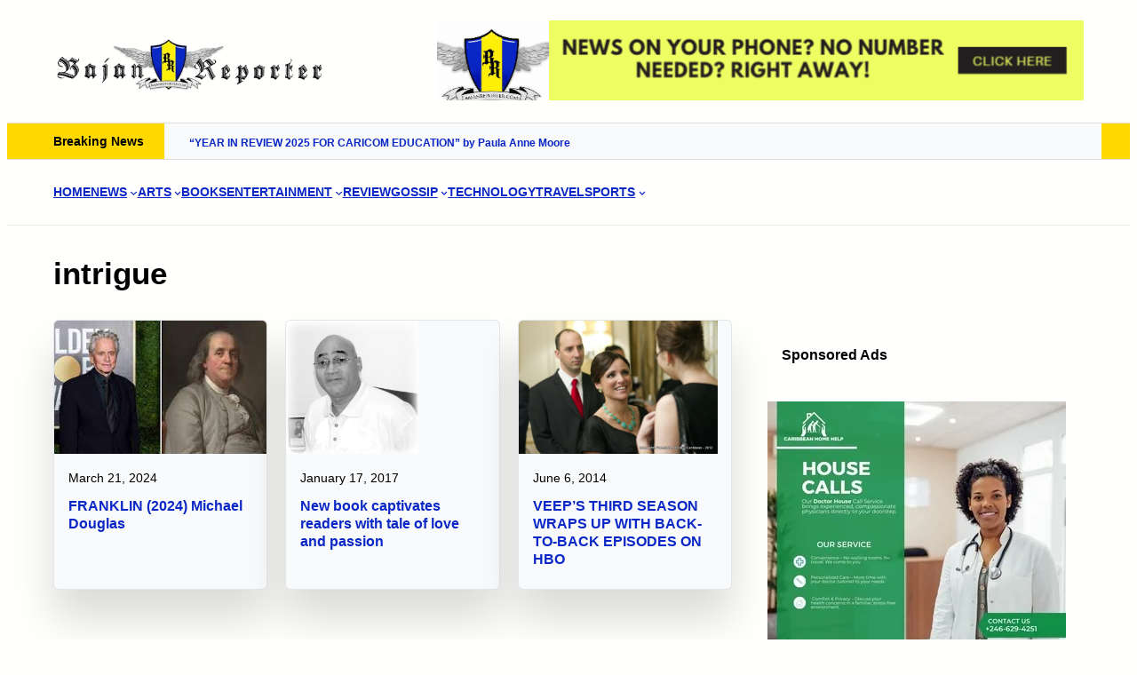

--- FILE ---
content_type: text/html; charset=UTF-8
request_url: https://www.bajanreporter.com/tag/intrigue/
body_size: 43932
content:
<!DOCTYPE html><html lang="en-US"><head><script data-no-optimize="1">var litespeed_docref=sessionStorage.getItem("litespeed_docref");litespeed_docref&&(Object.defineProperty(document,"referrer",{get:function(){return litespeed_docref}}),sessionStorage.removeItem("litespeed_docref"));</script> <meta charset="UTF-8" /><meta name="viewport" content="width=device-width, initial-scale=1" /> <script data-cfasync="false" data-pagespeed-no-defer>var gtm4wp_datalayer_name = "dataLayer";
	var dataLayer = dataLayer || [];</script> <link rel="canonical" href="https://www.bajanreporter.com/tag/intrigue/" /><meta property="og:type" content="website" /><meta property="og:locale" content="en_US" /><meta property="og:site_name" content="The Bajan Reporter" /><meta property="og:title" content="Tag: intrigue | The Bajan Reporter" /><meta property="og:url" content="https://www.bajanreporter.com/tag/intrigue/" /><meta property="og:image" content="https://www.bajanreporter.com/wp-content/uploads/2023/08/br_logo-1.webp" /><meta property="og:image:width" content="473" /><meta property="og:image:height" content="100" /><meta name="twitter:card" content="summary_large_image" /><meta name="twitter:site" content="@bajanreporter" /><meta name="twitter:title" content="Tag: intrigue | The Bajan Reporter" /><meta name="twitter:image" content="https://www.bajanreporter.com/wp-content/uploads/2023/08/br_logo-1.webp" /> <script type="application/ld+json">{"@context":"https://schema.org","@graph":[{"@type":"WebSite","@id":"https://www.bajanreporter.com/#/schema/WebSite","url":"https://www.bajanreporter.com/","name":"The Bajan Reporter","description":"Web's eye view of Barbados in the Caribbean","inLanguage":"en-US","potentialAction":{"@type":"SearchAction","target":{"@type":"EntryPoint","urlTemplate":"https://www.bajanreporter.com/search/{search_term_string}/"},"query-input":"required name=search_term_string"},"publisher":{"@type":"Organization","@id":"https://www.bajanreporter.com/#/schema/Organization","name":"The Bajan Reporter","url":"https://www.bajanreporter.com/","sameAs":["https://twitter.com/bajanreporter","http://youtube.com/bajanreporter"],"logo":{"@type":"ImageObject","url":"https://www.bajanreporter.com/wp-content/uploads/2023/08/br_logo-1.webp","contentUrl":"https://www.bajanreporter.com/wp-content/uploads/2023/08/br_logo-1.webp","width":473,"height":100,"contentSize":"10986"}}},{"@type":"CollectionPage","@id":"https://www.bajanreporter.com/tag/intrigue/","url":"https://www.bajanreporter.com/tag/intrigue/","name":"Tag: intrigue | The Bajan Reporter","inLanguage":"en-US","isPartOf":{"@id":"https://www.bajanreporter.com/#/schema/WebSite"},"breadcrumb":{"@type":"BreadcrumbList","@id":"https://www.bajanreporter.com/#/schema/BreadcrumbList","itemListElement":[{"@type":"ListItem","position":1,"item":"https://www.bajanreporter.com/","name":"The Bajan Reporter"},{"@type":"ListItem","position":2,"name":"Tag: intrigue"}]}}]}</script> <title>Tag: intrigue | The Bajan Reporter</title><link rel="alternate" type="application/rss+xml" title="The Bajan Reporter &raquo; Feed" href="https://www.bajanreporter.com/feed/" /><link rel="alternate" type="application/rss+xml" title="The Bajan Reporter &raquo; Comments Feed" href="https://www.bajanreporter.com/comments/feed/" /><link rel="alternate" type="application/rss+xml" title="The Bajan Reporter &raquo; intrigue Tag Feed" href="https://www.bajanreporter.com/tag/intrigue/feed/" />
<script id="bajan-ready" type="litespeed/javascript">window.advanced_ads_ready=function(e,a){a=a||"complete";var d=function(e){return"interactive"===a?"loading"!==e:"complete"===e};d(document.readyState)?e():document.addEventListener("readystatechange",(function(a){d(a.target.readyState)&&e()}),{once:"interactive"===a})},window.advanced_ads_ready_queue=window.advanced_ads_ready_queue||[]</script> <style id='wp-img-auto-sizes-contain-inline-css'>img:is([sizes=auto i],[sizes^="auto," i]){contain-intrinsic-size:3000px 1500px}
/*# sourceURL=wp-img-auto-sizes-contain-inline-css */</style><link data-optimized="2" rel="stylesheet" href="https://www.bajanreporter.com/wp-content/litespeed/css/10daee84d881c694651cf288ba868290.css?ver=1f0f5" /><style id='wp-block-site-logo-inline-css'>.wp-block-site-logo{box-sizing:border-box;line-height:0}.wp-block-site-logo a{display:inline-block;line-height:0}.wp-block-site-logo.is-default-size img{height:auto;width:120px}.wp-block-site-logo img{height:auto;max-width:100%}.wp-block-site-logo a,.wp-block-site-logo img{border-radius:inherit}.wp-block-site-logo.aligncenter{margin-left:auto;margin-right:auto;text-align:center}:root :where(.wp-block-site-logo.is-style-rounded){border-radius:9999px}
/*# sourceURL=https://www.bajanreporter.com/wp-includes/blocks/site-logo/style.min.css */</style><style id='wp-block-paragraph-inline-css'>.is-small-text{font-size:.875em}.is-regular-text{font-size:1em}.is-large-text{font-size:2.25em}.is-larger-text{font-size:3em}.has-drop-cap:not(:focus):first-letter{float:left;font-size:8.4em;font-style:normal;font-weight:100;line-height:.68;margin:.05em .1em 0 0;text-transform:uppercase}body.rtl .has-drop-cap:not(:focus):first-letter{float:none;margin-left:.1em}p.has-drop-cap.has-background{overflow:hidden}:root :where(p.has-background){padding:1.25em 2.375em}:where(p.has-text-color:not(.has-link-color)) a{color:inherit}p.has-text-align-left[style*="writing-mode:vertical-lr"],p.has-text-align-right[style*="writing-mode:vertical-rl"]{rotate:180deg}
body .is-style-gradientmask{-webkit-background-clip: text !important;-webkit-text-fill-color: transparent !important;}
/*# sourceURL=wp-block-paragraph-inline-css */</style><style id='wp-block-group-inline-css'>.wp-block-group{box-sizing:border-box}:where(.wp-block-group.wp-block-group-is-layout-constrained){position:relative}
.wp-block-group.is-style-no-margin{margin:0 !important}
/*# sourceURL=wp-block-group-inline-css */</style><style id='wp-block-group-theme-inline-css'>:where(.wp-block-group.has-background){padding:1.25em 2.375em}
/*# sourceURL=https://www.bajanreporter.com/wp-includes/blocks/group/theme.min.css */</style><style id='wp-block-navigation-link-inline-css'>.wp-block-navigation .wp-block-navigation-item__label{overflow-wrap:break-word}.wp-block-navigation .wp-block-navigation-item__description{display:none}.link-ui-tools{outline:1px solid #f0f0f0;padding:8px}.link-ui-block-inserter{padding-top:8px}.link-ui-block-inserter__back{margin-left:8px;text-transform:uppercase}
.wp-block-navigation-item.is-style-accentbutton a{background-color:var(--wp--preset--color--button)!important;color:var(--wp--preset--color--textonbutton)!important;padding:5px 15px !important; line-height: 1.8 }
.wp-block-navigation-item.is-style-primarybtn a{background-color:var(--wp--preset--color--primary)!important;color:var(--wp--preset--color--textonprimary)!important;padding:5px 15px !important; line-height: 1.8 }
.wp-block-navigation-item.is-style-secondarybtn a{background-color:var(--wp--preset--color--secondary)!important;color:var(--wp--preset--color--textonprimary)!important;padding:5px 15px !important; line-height: 1.8 }
.wp-block-navigation-item.is-style-cubeprimarybtn a{background-color:var(--wp--preset--color--primary)!important;color:var(--wp--preset--color--textonprimary)!important;padding:5px 15px !important; line-height: 1.8;border:none !important;box-shadow: 0px 2px 4px rgb(45 35 66 / 20%), 0px 7px 13px -3px rgb(45 35 66 / 30%), inset 0px -3px 0px rgb(58 65 111 / 50%);text-shadow: 0 1px 0 rgb(0 0 0 / 40%); border-radius:5px}.wp-block-navigation-item.is-style-cubeprimarybtn a:after{display:none}.wp-block-navigation-item.is-style-cubeprimarybtn a:active{transform: translateY(2px);box-shadow: 0px 2px 2px rgb(45 35 66 / 15%)}.wp-block-navigation-item.is-style-cubeprimarybtn a:hover{transform: translateY(-2px);}.wp-block-navigation-item.gs-cubebtndark a:hover{transform: translateY(-2px);}
/*# sourceURL=wp-block-navigation-link-inline-css */</style><style id='wp-block-navigation-inline-css'>.wp-block-navigation{position:relative}.wp-block-navigation ul{margin-bottom:0;margin-left:0;margin-top:0;padding-left:0}.wp-block-navigation ul,.wp-block-navigation ul li{list-style:none;padding:0}.wp-block-navigation .wp-block-navigation-item{align-items:center;background-color:inherit;display:flex;position:relative}.wp-block-navigation .wp-block-navigation-item .wp-block-navigation__submenu-container:empty{display:none}.wp-block-navigation .wp-block-navigation-item__content{display:block;z-index:1}.wp-block-navigation .wp-block-navigation-item__content.wp-block-navigation-item__content{color:inherit}.wp-block-navigation.has-text-decoration-underline .wp-block-navigation-item__content,.wp-block-navigation.has-text-decoration-underline .wp-block-navigation-item__content:active,.wp-block-navigation.has-text-decoration-underline .wp-block-navigation-item__content:focus{text-decoration:underline}.wp-block-navigation.has-text-decoration-line-through .wp-block-navigation-item__content,.wp-block-navigation.has-text-decoration-line-through .wp-block-navigation-item__content:active,.wp-block-navigation.has-text-decoration-line-through .wp-block-navigation-item__content:focus{text-decoration:line-through}.wp-block-navigation :where(a),.wp-block-navigation :where(a:active),.wp-block-navigation :where(a:focus){text-decoration:none}.wp-block-navigation .wp-block-navigation__submenu-icon{align-self:center;background-color:inherit;border:none;color:currentColor;display:inline-block;font-size:inherit;height:.6em;line-height:0;margin-left:.25em;padding:0;width:.6em}.wp-block-navigation .wp-block-navigation__submenu-icon svg{display:inline-block;stroke:currentColor;height:inherit;margin-top:.075em;width:inherit}.wp-block-navigation{--navigation-layout-justification-setting:flex-start;--navigation-layout-direction:row;--navigation-layout-wrap:wrap;--navigation-layout-justify:flex-start;--navigation-layout-align:center}.wp-block-navigation.is-vertical{--navigation-layout-direction:column;--navigation-layout-justify:initial;--navigation-layout-align:flex-start}.wp-block-navigation.no-wrap{--navigation-layout-wrap:nowrap}.wp-block-navigation.items-justified-center{--navigation-layout-justification-setting:center;--navigation-layout-justify:center}.wp-block-navigation.items-justified-center.is-vertical{--navigation-layout-align:center}.wp-block-navigation.items-justified-right{--navigation-layout-justification-setting:flex-end;--navigation-layout-justify:flex-end}.wp-block-navigation.items-justified-right.is-vertical{--navigation-layout-align:flex-end}.wp-block-navigation.items-justified-space-between{--navigation-layout-justification-setting:space-between;--navigation-layout-justify:space-between}.wp-block-navigation .has-child .wp-block-navigation__submenu-container{align-items:normal;background-color:inherit;color:inherit;display:flex;flex-direction:column;opacity:0;position:absolute;z-index:2}@media not (prefers-reduced-motion){.wp-block-navigation .has-child .wp-block-navigation__submenu-container{transition:opacity .1s linear}}.wp-block-navigation .has-child .wp-block-navigation__submenu-container{height:0;overflow:hidden;visibility:hidden;width:0}.wp-block-navigation .has-child .wp-block-navigation__submenu-container>.wp-block-navigation-item>.wp-block-navigation-item__content{display:flex;flex-grow:1;padding:.5em 1em}.wp-block-navigation .has-child .wp-block-navigation__submenu-container>.wp-block-navigation-item>.wp-block-navigation-item__content .wp-block-navigation__submenu-icon{margin-left:auto;margin-right:0}.wp-block-navigation .has-child .wp-block-navigation__submenu-container .wp-block-navigation-item__content{margin:0}.wp-block-navigation .has-child .wp-block-navigation__submenu-container{left:-1px;top:100%}@media (min-width:782px){.wp-block-navigation .has-child .wp-block-navigation__submenu-container .wp-block-navigation__submenu-container{left:100%;top:-1px}.wp-block-navigation .has-child .wp-block-navigation__submenu-container .wp-block-navigation__submenu-container:before{background:#0000;content:"";display:block;height:100%;position:absolute;right:100%;width:.5em}.wp-block-navigation .has-child .wp-block-navigation__submenu-container .wp-block-navigation__submenu-icon{margin-right:.25em}.wp-block-navigation .has-child .wp-block-navigation__submenu-container .wp-block-navigation__submenu-icon svg{transform:rotate(-90deg)}}.wp-block-navigation .has-child .wp-block-navigation-submenu__toggle[aria-expanded=true]~.wp-block-navigation__submenu-container,.wp-block-navigation .has-child:not(.open-on-click):hover>.wp-block-navigation__submenu-container,.wp-block-navigation .has-child:not(.open-on-click):not(.open-on-hover-click):focus-within>.wp-block-navigation__submenu-container{height:auto;min-width:200px;opacity:1;overflow:visible;visibility:visible;width:auto}.wp-block-navigation.has-background .has-child .wp-block-navigation__submenu-container{left:0;top:100%}@media (min-width:782px){.wp-block-navigation.has-background .has-child .wp-block-navigation__submenu-container .wp-block-navigation__submenu-container{left:100%;top:0}}.wp-block-navigation-submenu{display:flex;position:relative}.wp-block-navigation-submenu .wp-block-navigation__submenu-icon svg{stroke:currentColor}button.wp-block-navigation-item__content{background-color:initial;border:none;color:currentColor;font-family:inherit;font-size:inherit;font-style:inherit;font-weight:inherit;letter-spacing:inherit;line-height:inherit;text-align:left;text-transform:inherit}.wp-block-navigation-submenu__toggle{cursor:pointer}.wp-block-navigation-submenu__toggle[aria-expanded=true]+.wp-block-navigation__submenu-icon>svg,.wp-block-navigation-submenu__toggle[aria-expanded=true]>svg{transform:rotate(180deg)}.wp-block-navigation-item.open-on-click .wp-block-navigation-submenu__toggle{padding-left:0;padding-right:.85em}.wp-block-navigation-item.open-on-click .wp-block-navigation-submenu__toggle+.wp-block-navigation__submenu-icon{margin-left:-.6em;pointer-events:none}.wp-block-navigation-item.open-on-click button.wp-block-navigation-item__content:not(.wp-block-navigation-submenu__toggle){padding:0}.wp-block-navigation .wp-block-page-list,.wp-block-navigation__container,.wp-block-navigation__responsive-close,.wp-block-navigation__responsive-container,.wp-block-navigation__responsive-container-content,.wp-block-navigation__responsive-dialog{gap:inherit}:where(.wp-block-navigation.has-background .wp-block-navigation-item a:not(.wp-element-button)),:where(.wp-block-navigation.has-background .wp-block-navigation-submenu a:not(.wp-element-button)){padding:.5em 1em}:where(.wp-block-navigation .wp-block-navigation__submenu-container .wp-block-navigation-item a:not(.wp-element-button)),:where(.wp-block-navigation .wp-block-navigation__submenu-container .wp-block-navigation-submenu a:not(.wp-element-button)),:where(.wp-block-navigation .wp-block-navigation__submenu-container .wp-block-navigation-submenu button.wp-block-navigation-item__content),:where(.wp-block-navigation .wp-block-navigation__submenu-container .wp-block-pages-list__item button.wp-block-navigation-item__content){padding:.5em 1em}.wp-block-navigation.items-justified-right .wp-block-navigation__container .has-child .wp-block-navigation__submenu-container,.wp-block-navigation.items-justified-right .wp-block-page-list>.has-child .wp-block-navigation__submenu-container,.wp-block-navigation.items-justified-space-between .wp-block-page-list>.has-child:last-child .wp-block-navigation__submenu-container,.wp-block-navigation.items-justified-space-between>.wp-block-navigation__container>.has-child:last-child .wp-block-navigation__submenu-container{left:auto;right:0}.wp-block-navigation.items-justified-right .wp-block-navigation__container .has-child .wp-block-navigation__submenu-container .wp-block-navigation__submenu-container,.wp-block-navigation.items-justified-right .wp-block-page-list>.has-child .wp-block-navigation__submenu-container .wp-block-navigation__submenu-container,.wp-block-navigation.items-justified-space-between .wp-block-page-list>.has-child:last-child .wp-block-navigation__submenu-container .wp-block-navigation__submenu-container,.wp-block-navigation.items-justified-space-between>.wp-block-navigation__container>.has-child:last-child .wp-block-navigation__submenu-container .wp-block-navigation__submenu-container{left:-1px;right:-1px}@media (min-width:782px){.wp-block-navigation.items-justified-right .wp-block-navigation__container .has-child .wp-block-navigation__submenu-container .wp-block-navigation__submenu-container,.wp-block-navigation.items-justified-right .wp-block-page-list>.has-child .wp-block-navigation__submenu-container .wp-block-navigation__submenu-container,.wp-block-navigation.items-justified-space-between .wp-block-page-list>.has-child:last-child .wp-block-navigation__submenu-container .wp-block-navigation__submenu-container,.wp-block-navigation.items-justified-space-between>.wp-block-navigation__container>.has-child:last-child .wp-block-navigation__submenu-container .wp-block-navigation__submenu-container{left:auto;right:100%}}.wp-block-navigation:not(.has-background) .wp-block-navigation__submenu-container{background-color:#fff;border:1px solid #00000026}.wp-block-navigation.has-background .wp-block-navigation__submenu-container{background-color:inherit}.wp-block-navigation:not(.has-text-color) .wp-block-navigation__submenu-container{color:#000}.wp-block-navigation__container{align-items:var(--navigation-layout-align,initial);display:flex;flex-direction:var(--navigation-layout-direction,initial);flex-wrap:var(--navigation-layout-wrap,wrap);justify-content:var(--navigation-layout-justify,initial);list-style:none;margin:0;padding-left:0}.wp-block-navigation__container .is-responsive{display:none}.wp-block-navigation__container:only-child,.wp-block-page-list:only-child{flex-grow:1}@keyframes overlay-menu__fade-in-animation{0%{opacity:0;transform:translateY(.5em)}to{opacity:1;transform:translateY(0)}}.wp-block-navigation__responsive-container{bottom:0;display:none;left:0;position:fixed;right:0;top:0}.wp-block-navigation__responsive-container :where(.wp-block-navigation-item a){color:inherit}.wp-block-navigation__responsive-container .wp-block-navigation__responsive-container-content{align-items:var(--navigation-layout-align,initial);display:flex;flex-direction:var(--navigation-layout-direction,initial);flex-wrap:var(--navigation-layout-wrap,wrap);justify-content:var(--navigation-layout-justify,initial)}.wp-block-navigation__responsive-container:not(.is-menu-open.is-menu-open){background-color:inherit!important;color:inherit!important}.wp-block-navigation__responsive-container.is-menu-open{background-color:inherit;display:flex;flex-direction:column}@media not (prefers-reduced-motion){.wp-block-navigation__responsive-container.is-menu-open{animation:overlay-menu__fade-in-animation .1s ease-out;animation-fill-mode:forwards}}.wp-block-navigation__responsive-container.is-menu-open{overflow:auto;padding:clamp(1rem,var(--wp--style--root--padding-top),20rem) clamp(1rem,var(--wp--style--root--padding-right),20rem) clamp(1rem,var(--wp--style--root--padding-bottom),20rem) clamp(1rem,var(--wp--style--root--padding-left),20rem);z-index:100000}.wp-block-navigation__responsive-container.is-menu-open .wp-block-navigation__responsive-container-content{align-items:var(--navigation-layout-justification-setting,inherit);display:flex;flex-direction:column;flex-wrap:nowrap;overflow:visible;padding-top:calc(2rem + 24px)}.wp-block-navigation__responsive-container.is-menu-open .wp-block-navigation__responsive-container-content,.wp-block-navigation__responsive-container.is-menu-open .wp-block-navigation__responsive-container-content .wp-block-navigation__container,.wp-block-navigation__responsive-container.is-menu-open .wp-block-navigation__responsive-container-content .wp-block-page-list{justify-content:flex-start}.wp-block-navigation__responsive-container.is-menu-open .wp-block-navigation__responsive-container-content .wp-block-navigation__submenu-icon{display:none}.wp-block-navigation__responsive-container.is-menu-open .wp-block-navigation__responsive-container-content .has-child .wp-block-navigation__submenu-container{border:none;height:auto;min-width:200px;opacity:1;overflow:initial;padding-left:2rem;padding-right:2rem;position:static;visibility:visible;width:auto}.wp-block-navigation__responsive-container.is-menu-open .wp-block-navigation__responsive-container-content .wp-block-navigation__container,.wp-block-navigation__responsive-container.is-menu-open .wp-block-navigation__responsive-container-content .wp-block-navigation__submenu-container{gap:inherit}.wp-block-navigation__responsive-container.is-menu-open .wp-block-navigation__responsive-container-content .wp-block-navigation__submenu-container{padding-top:var(--wp--style--block-gap,2em)}.wp-block-navigation__responsive-container.is-menu-open .wp-block-navigation__responsive-container-content .wp-block-navigation-item__content{padding:0}.wp-block-navigation__responsive-container.is-menu-open .wp-block-navigation__responsive-container-content .wp-block-navigation-item,.wp-block-navigation__responsive-container.is-menu-open .wp-block-navigation__responsive-container-content .wp-block-navigation__container,.wp-block-navigation__responsive-container.is-menu-open .wp-block-navigation__responsive-container-content .wp-block-page-list{align-items:var(--navigation-layout-justification-setting,initial);display:flex;flex-direction:column}.wp-block-navigation__responsive-container.is-menu-open .wp-block-navigation-item,.wp-block-navigation__responsive-container.is-menu-open .wp-block-navigation-item .wp-block-navigation__submenu-container,.wp-block-navigation__responsive-container.is-menu-open .wp-block-navigation__container,.wp-block-navigation__responsive-container.is-menu-open .wp-block-page-list{background:#0000!important;color:inherit!important}.wp-block-navigation__responsive-container.is-menu-open .wp-block-navigation__submenu-container.wp-block-navigation__submenu-container.wp-block-navigation__submenu-container.wp-block-navigation__submenu-container{left:auto;right:auto}@media (min-width:600px){.wp-block-navigation__responsive-container:not(.hidden-by-default):not(.is-menu-open){background-color:inherit;display:block;position:relative;width:100%;z-index:auto}.wp-block-navigation__responsive-container:not(.hidden-by-default):not(.is-menu-open) .wp-block-navigation__responsive-container-close{display:none}.wp-block-navigation__responsive-container.is-menu-open .wp-block-navigation__submenu-container.wp-block-navigation__submenu-container.wp-block-navigation__submenu-container.wp-block-navigation__submenu-container{left:0}}.wp-block-navigation:not(.has-background) .wp-block-navigation__responsive-container.is-menu-open{background-color:#fff}.wp-block-navigation:not(.has-text-color) .wp-block-navigation__responsive-container.is-menu-open{color:#000}.wp-block-navigation__toggle_button_label{font-size:1rem;font-weight:700}.wp-block-navigation__responsive-container-close,.wp-block-navigation__responsive-container-open{background:#0000;border:none;color:currentColor;cursor:pointer;margin:0;padding:0;text-transform:inherit;vertical-align:middle}.wp-block-navigation__responsive-container-close svg,.wp-block-navigation__responsive-container-open svg{fill:currentColor;display:block;height:24px;pointer-events:none;width:24px}.wp-block-navigation__responsive-container-open{display:flex}.wp-block-navigation__responsive-container-open.wp-block-navigation__responsive-container-open.wp-block-navigation__responsive-container-open{font-family:inherit;font-size:inherit;font-weight:inherit}@media (min-width:600px){.wp-block-navigation__responsive-container-open:not(.always-shown){display:none}}.wp-block-navigation__responsive-container-close{position:absolute;right:0;top:0;z-index:2}.wp-block-navigation__responsive-container-close.wp-block-navigation__responsive-container-close.wp-block-navigation__responsive-container-close{font-family:inherit;font-size:inherit;font-weight:inherit}.wp-block-navigation__responsive-close{width:100%}.has-modal-open .wp-block-navigation__responsive-close{margin-left:auto;margin-right:auto;max-width:var(--wp--style--global--wide-size,100%)}.wp-block-navigation__responsive-close:focus{outline:none}.is-menu-open .wp-block-navigation__responsive-close,.is-menu-open .wp-block-navigation__responsive-container-content,.is-menu-open .wp-block-navigation__responsive-dialog{box-sizing:border-box}.wp-block-navigation__responsive-dialog{position:relative}.has-modal-open .admin-bar .is-menu-open .wp-block-navigation__responsive-dialog{margin-top:46px}@media (min-width:782px){.has-modal-open .admin-bar .is-menu-open .wp-block-navigation__responsive-dialog{margin-top:32px}}html.has-modal-open{overflow:hidden}
/*# sourceURL=https://www.bajanreporter.com/wp-includes/blocks/navigation/style.min.css */</style><style id='greenshift_core_navigation-inline-css'>.wp-block-navigation__responsive-container.is-menu-open{padding:var(--wp--custom--spacing--outer)}.wp-block-navigation__responsive-container.is-menu-open .wp-block-navigation__responsive-container-content .wp-block-navigation__submenu-icon{position: absolute;right: 0;top: 2px;display: block !important;padding: 8px;box-sizing: content-box;background: #00000005;border-radius: 3px;margin: 0;}.wp-block-navigation__responsive-container.is-menu-open .wp-block-navigation-item__content.wp-block-navigation-item__content{color:#111}.wp-block-navigation__responsive-container.is-menu-open .wp-block-navigation-submenu .wp-block-navigation__submenu-icon svg{stroke: #111}.rtl .wp-block-navigation__responsive-container.is-menu-open .wp-block-navigation__responsive-container-content .wp-block-navigation__submenu-icon{right:auto; left:0}.wp-block-navigation__responsive-container.is-menu-open .wp-block-navigation__responsive-container-content .wp-block-navigation__container {gap: 24px !important}.wp-block-navigation__responsive-container.is-menu-open .wp-block-navigation__responsive-container-content .wp-block-navigation-item__content{padding-right:30px}.rtl .wp-block-navigation__responsive-container.is-menu-open .wp-block-navigation__responsive-container-content .wp-block-navigation-item__content {padding-left: 30px;padding-right:0;}.wp-block-navigation__responsive-container.is-menu-open .wp-block-navigation-item:not(.loaded) > .wp-block-navigation__submenu-container{display:none;width:100%}.wp-block-navigation__responsive-container.is-menu-open .wp-block-navigation__responsive-container-content .wp-block-navigation-item{width:100%}.wp-block-navigation__submenu-icon[aria-expanded="true"] + .wp-block-navigation__submenu-container{display:flex !important}.wp-block-navigation__submenu-icon[aria-expanded="true"]{transform:rotate(180deg);}.wp-block-navigation:not(.has-background) .wp-block-navigation__submenu-container{border:1px solid transparent}.wp-block-navigation .has-child>.wp-block-navigation__submenu-container{transition:opacity .25s ease,transform .5s var(--greenshift-transition);transform:translateY(15px)}.wp-block-navigation__container>.wp-block-navigation-item>a{position:relative;padding: 10px 0;}.wp-block-navigation__container>.wp-block-navigation-item:not(.has-child)>a:after{position:absolute;bottom:-5px;left:0;content:"";height:2px;width:0;transition:width .5s;background-color:currentColor}.wp-block-navigation__container>.wp-block-navigation-item:not(.has-child)>a:hover:after, .wp-block-navigation__container>.wp-block-navigation-item.current-menu-item:not(.has-child)>a:after{width:100%}.wp-block-navigation-item__content, .wp-block-navigation-item__label{gap:10px; align-items: center;display: flex !important;}.wp-block-navigation :where(.wp-block-navigation__submenu-container)>.wp-block-navigation-item:last-child>.wp-block-navigation-item__content{margin-bottom:.5em}.wp-block-navigation .has-child :where(.wp-block-navigation__submenu-container)>.wp-block-navigation-item>.wp-block-navigation-item__content:hover{transform:translateX(5px)}@media (min-width:600px){.wp-block-navigation .has-child:hover>.wp-block-navigation__submenu-container, .wp-block-navigation .has-child .wp-block-navigation__submenu-icon[aria-expanded=true]+.wp-block-navigation__submenu-container{box-shadow:0 20px 40px -5px rgb(9 30 66 / 18%);transform:translateY(0)}}@media (max-width:599px){.wp-block-navigation__responsive-container .wp-block-navigation__responsive-container-content .wp-block-navigation__container{font-size:20px;width:100%}.wp-block-navigation__responsive-container.is-menu-open .wp-block-navigation__responsive-container-content .has-child .wp-block-navigation__submenu-container{font-size:.9em;gap:15px;padding:0 20px 24px 20px;position:relative}}@media (min-width:782px){.wp-block-navigation .has-child :where(.wp-block-navigation__submenu-container) .wp-block-navigation__submenu-icon{margin-right:.7em}}.wp-block-navigation__responsive-container-close{transition:transform .3s ease-in-out;opacity:.8}.wp-block-navigation__responsive-container-close:focus,.wp-block-navigation__responsive-container-close:hover{transform:rotate(90deg);opacity:1}.wp-block-navigation ul.has-background{padding:0}.wp-block-navigation__responsive-dialog{margin-top:0 !important}.wp-block-navigation-item__content > s, .wp-block-navigation-item__label > s {border-radius: 100px;padding: 2px 8px;text-decoration: none;line-height: 20px;font-size: var(--wp--preset--font-size--xsmall);background-color: var(--wp--preset--color--primary);color: var(--wp--preset--color--textonprimary)}.wp-block-navigation__responsive-container.is-menu-open .gs-mobile-top-template, .wp-block-navigation__responsive-container.is-menu-open .gs-mobile-bottom-template{display:block !important}@media (min-width: 600px){.wp-block-navigation{z-index:99}.wp-block-navigation__responsive-container:not(.hidden-by-default):not(.is-menu-open){display:none}.wp-block-navigation__responsive-container-open:not(.always-shown){display:flex}}@media (min-width: 768px){.wp-block-navigation__responsive-container:not(.hidden-by-default):not(.is-menu-open){display:block}.wp-block-navigation__responsive-container-open:not(.always-shown){display:none}}
/*# sourceURL=https://www.bajanreporter.com/wp-content/themes/greenshift/assets/coreblocks/navigation.css */</style><style id='wp-block-heading-inline-css'>h1:where(.wp-block-heading).has-background,h2:where(.wp-block-heading).has-background,h3:where(.wp-block-heading).has-background,h4:where(.wp-block-heading).has-background,h5:where(.wp-block-heading).has-background,h6:where(.wp-block-heading).has-background{padding:1.25em 2.375em}h1.has-text-align-left[style*=writing-mode]:where([style*=vertical-lr]),h1.has-text-align-right[style*=writing-mode]:where([style*=vertical-rl]),h2.has-text-align-left[style*=writing-mode]:where([style*=vertical-lr]),h2.has-text-align-right[style*=writing-mode]:where([style*=vertical-rl]),h3.has-text-align-left[style*=writing-mode]:where([style*=vertical-lr]),h3.has-text-align-right[style*=writing-mode]:where([style*=vertical-rl]),h4.has-text-align-left[style*=writing-mode]:where([style*=vertical-lr]),h4.has-text-align-right[style*=writing-mode]:where([style*=vertical-rl]),h5.has-text-align-left[style*=writing-mode]:where([style*=vertical-lr]),h5.has-text-align-right[style*=writing-mode]:where([style*=vertical-rl]),h6.has-text-align-left[style*=writing-mode]:where([style*=vertical-lr]),h6.has-text-align-right[style*=writing-mode]:where([style*=vertical-rl]){rotate:180deg}
body .is-style-gradientmask{-webkit-background-clip: text !important;-webkit-text-fill-color: transparent !important;}
/*# sourceURL=wp-block-heading-inline-css */</style><style id='wp-block-template-part-theme-inline-css'>:root :where(.wp-block-template-part.has-background){margin-bottom:0;margin-top:0;padding:1.25em 2.375em}
/*# sourceURL=https://www.bajanreporter.com/wp-includes/blocks/template-part/theme.min.css */</style><style id='wp-block-query-title-inline-css'>.wp-block-query-title{box-sizing:border-box}
/*# sourceURL=https://www.bajanreporter.com/wp-includes/blocks/query-title/style.min.css */</style><style id='wp-block-list-inline-css'>ol,ul{box-sizing:border-box}:root :where(.wp-block-list.has-background){padding:1.25em 2.375em}
ul.is-style-nounderline {margin:0; padding:0;list-style:none}ul.is-style-nounderline a{text-decoration:none}ul.is-style-nounderline li{list-style:none}
/*# sourceURL=wp-block-list-inline-css */</style><style id='wp-block-columns-inline-css'>.wp-block-columns{box-sizing:border-box;display:flex;flex-wrap:wrap!important}@media (min-width:782px){.wp-block-columns{flex-wrap:nowrap!important}}.wp-block-columns{align-items:normal!important}.wp-block-columns.are-vertically-aligned-top{align-items:flex-start}.wp-block-columns.are-vertically-aligned-center{align-items:center}.wp-block-columns.are-vertically-aligned-bottom{align-items:flex-end}@media (max-width:781px){.wp-block-columns:not(.is-not-stacked-on-mobile)>.wp-block-column{flex-basis:100%!important}}@media (min-width:782px){.wp-block-columns:not(.is-not-stacked-on-mobile)>.wp-block-column{flex-basis:0;flex-grow:1}.wp-block-columns:not(.is-not-stacked-on-mobile)>.wp-block-column[style*=flex-basis]{flex-grow:0}}.wp-block-columns.is-not-stacked-on-mobile{flex-wrap:nowrap!important}.wp-block-columns.is-not-stacked-on-mobile>.wp-block-column{flex-basis:0;flex-grow:1}.wp-block-columns.is-not-stacked-on-mobile>.wp-block-column[style*=flex-basis]{flex-grow:0}:where(.wp-block-columns){margin-bottom:1.75em}:where(.wp-block-columns.has-background){padding:1.25em 2.375em}.wp-block-column{flex-grow:1;min-width:0;overflow-wrap:break-word;word-break:break-word}.wp-block-column.is-vertically-aligned-top{align-self:flex-start}.wp-block-column.is-vertically-aligned-center{align-self:center}.wp-block-column.is-vertically-aligned-bottom{align-self:flex-end}.wp-block-column.is-vertically-aligned-stretch{align-self:stretch}.wp-block-column.is-vertically-aligned-bottom,.wp-block-column.is-vertically-aligned-center,.wp-block-column.is-vertically-aligned-top{width:100%}
/*# sourceURL=https://www.bajanreporter.com/wp-includes/blocks/columns/style.min.css */</style><style id='wp-emoji-styles-inline-css'>img.wp-smiley, img.emoji {
		display: inline !important;
		border: none !important;
		box-shadow: none !important;
		height: 1em !important;
		width: 1em !important;
		margin: 0 0.07em !important;
		vertical-align: -0.1em !important;
		background: none !important;
		padding: 0 !important;
	}
/*# sourceURL=wp-emoji-styles-inline-css */</style><style id='wp-block-library-inline-css'>:root{--wp-block-synced-color:#7a00df;--wp-block-synced-color--rgb:122,0,223;--wp-bound-block-color:var(--wp-block-synced-color);--wp-editor-canvas-background:#ddd;--wp-admin-theme-color:#007cba;--wp-admin-theme-color--rgb:0,124,186;--wp-admin-theme-color-darker-10:#006ba1;--wp-admin-theme-color-darker-10--rgb:0,107,160.5;--wp-admin-theme-color-darker-20:#005a87;--wp-admin-theme-color-darker-20--rgb:0,90,135;--wp-admin-border-width-focus:2px}@media (min-resolution:192dpi){:root{--wp-admin-border-width-focus:1.5px}}.wp-element-button{cursor:pointer}:root .has-very-light-gray-background-color{background-color:#eee}:root .has-very-dark-gray-background-color{background-color:#313131}:root .has-very-light-gray-color{color:#eee}:root .has-very-dark-gray-color{color:#313131}:root .has-vivid-green-cyan-to-vivid-cyan-blue-gradient-background{background:linear-gradient(135deg,#00d084,#0693e3)}:root .has-purple-crush-gradient-background{background:linear-gradient(135deg,#34e2e4,#4721fb 50%,#ab1dfe)}:root .has-hazy-dawn-gradient-background{background:linear-gradient(135deg,#faaca8,#dad0ec)}:root .has-subdued-olive-gradient-background{background:linear-gradient(135deg,#fafae1,#67a671)}:root .has-atomic-cream-gradient-background{background:linear-gradient(135deg,#fdd79a,#004a59)}:root .has-nightshade-gradient-background{background:linear-gradient(135deg,#330968,#31cdcf)}:root .has-midnight-gradient-background{background:linear-gradient(135deg,#020381,#2874fc)}:root{--wp--preset--font-size--normal:16px;--wp--preset--font-size--huge:42px}.has-regular-font-size{font-size:1em}.has-larger-font-size{font-size:2.625em}.has-normal-font-size{font-size:var(--wp--preset--font-size--normal)}.has-huge-font-size{font-size:var(--wp--preset--font-size--huge)}.has-text-align-center{text-align:center}.has-text-align-left{text-align:left}.has-text-align-right{text-align:right}.has-fit-text{white-space:nowrap!important}#end-resizable-editor-section{display:none}.aligncenter{clear:both}.items-justified-left{justify-content:flex-start}.items-justified-center{justify-content:center}.items-justified-right{justify-content:flex-end}.items-justified-space-between{justify-content:space-between}.screen-reader-text{border:0;clip-path:inset(50%);height:1px;margin:-1px;overflow:hidden;padding:0;position:absolute;width:1px;word-wrap:normal!important}.screen-reader-text:focus{background-color:#ddd;clip-path:none;color:#444;display:block;font-size:1em;height:auto;left:5px;line-height:normal;padding:15px 23px 14px;text-decoration:none;top:5px;width:auto;z-index:100000}html :where(.has-border-color){border-style:solid}html :where([style*=border-top-color]){border-top-style:solid}html :where([style*=border-right-color]){border-right-style:solid}html :where([style*=border-bottom-color]){border-bottom-style:solid}html :where([style*=border-left-color]){border-left-style:solid}html :where([style*=border-width]){border-style:solid}html :where([style*=border-top-width]){border-top-style:solid}html :where([style*=border-right-width]){border-right-style:solid}html :where([style*=border-bottom-width]){border-bottom-style:solid}html :where([style*=border-left-width]){border-left-style:solid}html :where(img[class*=wp-image-]){height:auto;max-width:100%}:where(figure){margin:0 0 1em}html :where(.is-position-sticky){--wp-admin--admin-bar--position-offset:var(--wp-admin--admin-bar--height,0px)}@media screen and (max-width:600px){html :where(.is-position-sticky){--wp-admin--admin-bar--position-offset:0px}}
/*# sourceURL=/wp-includes/css/dist/block-library/common.min.css */</style><style id='global-styles-inline-css'>:root{--wp--preset--aspect-ratio--square: 1;--wp--preset--aspect-ratio--4-3: 4/3;--wp--preset--aspect-ratio--3-4: 3/4;--wp--preset--aspect-ratio--3-2: 3/2;--wp--preset--aspect-ratio--2-3: 2/3;--wp--preset--aspect-ratio--16-9: 16/9;--wp--preset--aspect-ratio--9-16: 9/16;--wp--preset--color--black: #000000;--wp--preset--color--cyan-bluish-gray: #abb8c3;--wp--preset--color--white: #ffffff;--wp--preset--color--pale-pink: #f78da7;--wp--preset--color--vivid-red: #cf2e2e;--wp--preset--color--luminous-vivid-orange: #ff6900;--wp--preset--color--luminous-vivid-amber: #fcb900;--wp--preset--color--light-green-cyan: #7bdcb5;--wp--preset--color--vivid-green-cyan: #00d084;--wp--preset--color--pale-cyan-blue: #8ed1fc;--wp--preset--color--vivid-cyan-blue: #0693e3;--wp--preset--color--vivid-purple: #9b51e0;--wp--preset--color--basecolor: #000001;--wp--preset--color--contrastcolor: #fffffe;--wp--preset--color--primary: #0b27c6;--wp--preset--color--secondary: #2184f9;--wp--preset--color--textonprimary: #fffffd;--wp--preset--color--button: #ffd800;--wp--preset--color--textonbutton: #010101;--wp--preset--color--accent: #de1414;--wp--preset--color--lightbg: #f9fafb;--wp--preset--color--tagcolor: #b952fe26;--wp--preset--color--lightgrey: #A8B8CD;--wp--preset--color--price: #444444;--wp--preset--color--lightborder: #cecece6b;--wp--preset--color--inputbg: #fafbfd;--wp--preset--color--inputtext: #444;--wp--preset--gradient--vivid-cyan-blue-to-vivid-purple: linear-gradient(135deg,rgb(6,147,227) 0%,rgb(155,81,224) 100%);--wp--preset--gradient--light-green-cyan-to-vivid-green-cyan: linear-gradient(135deg,rgb(122,220,180) 0%,rgb(0,208,130) 100%);--wp--preset--gradient--luminous-vivid-amber-to-luminous-vivid-orange: linear-gradient(135deg,rgb(252,185,0) 0%,rgb(255,105,0) 100%);--wp--preset--gradient--luminous-vivid-orange-to-vivid-red: linear-gradient(135deg,rgb(255,105,0) 0%,rgb(207,46,46) 100%);--wp--preset--gradient--very-light-gray-to-cyan-bluish-gray: linear-gradient(135deg,rgb(238,238,238) 0%,rgb(169,184,195) 100%);--wp--preset--gradient--cool-to-warm-spectrum: linear-gradient(135deg,rgb(74,234,220) 0%,rgb(151,120,209) 20%,rgb(207,42,186) 40%,rgb(238,44,130) 60%,rgb(251,105,98) 80%,rgb(254,248,76) 100%);--wp--preset--gradient--blush-light-purple: linear-gradient(135deg,rgb(255,206,236) 0%,rgb(152,150,240) 100%);--wp--preset--gradient--blush-bordeaux: linear-gradient(135deg,rgb(254,205,165) 0%,rgb(254,45,45) 50%,rgb(107,0,62) 100%);--wp--preset--gradient--luminous-dusk: linear-gradient(135deg,rgb(255,203,112) 0%,rgb(199,81,192) 50%,rgb(65,88,208) 100%);--wp--preset--gradient--pale-ocean: linear-gradient(135deg,rgb(255,245,203) 0%,rgb(182,227,212) 50%,rgb(51,167,181) 100%);--wp--preset--gradient--electric-grass: linear-gradient(135deg,rgb(202,248,128) 0%,rgb(113,206,126) 100%);--wp--preset--gradient--midnight: linear-gradient(135deg,rgb(2,3,129) 0%,rgb(40,116,252) 100%);--wp--preset--gradient--diagonal-primary-to-secondary: linear-gradient(to bottom right,var(--wp--preset--color--primary) 0%,var(--wp--preset--color--secondary) 100%);--wp--preset--gradient--creative-primary: linear-gradient(196deg, rgb(74, 234, 220) 0%, rgb(151, 120, 209) 20%, rgb(207, 42, 186) 40%, rgb(238, 44, 130) 60%, rgb(251, 105, 98) 80%, rgb(254, 248, 76) 100%);--wp--preset--gradient--creative-btn: linear-gradient(70deg, #FF8813 0%, #FF0000 40%, #EE0EBD 100%);--wp--preset--gradient--creative-two: linear-gradient(135deg,rgb(255,203,112) 0%,rgb(191 42 182) 50%,rgb(36 64 211) 100%);--wp--preset--gradient--creative-third: linear-gradient(135deg,rgb(254,205,165) 0%,rgb(254,45,45) 50%,rgb(185,0,108) 93%);--wp--preset--gradient--creative-four: linear-gradient(135deg,rgb(64,129,246) 0%,rgb(128,104,250) 18%,rgb(255,128,170) 38%,rgb(255,103,88) 56%,rgb(255,101,24) 65%,rgb(255,177,36) 76%);--wp--preset--gradient--creative-five: linear-gradient(45deg, #FA8BFF 0%, #2BD2FF 52%, #2BFF88 90%);--wp--preset--gradient--creative-six: linear-gradient(119deg, #84a1ff 0%, #3057ff 39%, #ff4242 100%);--wp--preset--gradient--creative-seven: linear-gradient(135deg,rgb(74,234,220) 0%,rgb(151,120,209) 20%,rgb(207,42,186) 40%,rgb(238,44,130) 60%,rgb(251,105,98) 80%,rgb(254,248,76) 100%);--wp--preset--gradient--rainbow: linear-gradient(90deg,#fe6459,#fedd40,#53e7ab,#52dbff,#6967e2,#fe58e3,#fe6459);--wp--preset--font-size--small: 1rem;--wp--preset--font-size--medium: 1.2rem;--wp--preset--font-size--large: clamp(1.4rem, 2.45vw, 1.75rem);--wp--preset--font-size--x-large: clamp(1.75rem, 3vw, 2.2rem);--wp--preset--font-size--xxs: 11px;--wp--preset--font-size--xsmall: 0.85rem;--wp--preset--font-size--subheading: 1.3rem;--wp--preset--font-size--big: 1.45rem;--wp--preset--font-size--max-huge: clamp(2.3rem, 4vw, 2.75rem);--wp--preset--font-size--max-gigantic: clamp(2.8rem, 6vw, 3.25rem);--wp--preset--font-size--max-60: clamp(42px, 5vw, 60px);--wp--preset--font-size--max-80: clamp(4rem, 8vw, 10rem);--wp--preset--font-family--primary: -apple-system,BlinkMacSystemFont,"Segoe UI",Roboto,Oxygen-Sans,Ubuntu,Cantarell,"Helvetica Neue",sans-serif;--wp--preset--font-family--source-serif-pro: "Source Serif Pro", serif;--wp--preset--font-family--monospace: monospace;--wp--preset--spacing--20: 0.44rem;--wp--preset--spacing--30: 0.67rem;--wp--preset--spacing--40: 1rem;--wp--preset--spacing--50: 1.5rem;--wp--preset--spacing--60: 2.25rem;--wp--preset--spacing--70: 3.38rem;--wp--preset--spacing--80: 5.06rem;--wp--preset--shadow--natural: 6px 6px 9px rgba(0, 0, 0, 0.2);--wp--preset--shadow--deep: 12px 12px 50px rgba(0, 0, 0, 0.4);--wp--preset--shadow--sharp: 6px 6px 0px rgba(0, 0, 0, 0.2);--wp--preset--shadow--outlined: 6px 6px 0px -3px rgb(255, 255, 255), 6px 6px rgb(0, 0, 0);--wp--preset--shadow--crisp: 6px 6px 0px rgb(0, 0, 0);--wp--custom--font-weight--normal: normal;--wp--custom--font-weight--bold: bold;--wp--custom--font-weight--black: 900;--wp--custom--line-height--one: 1;--wp--custom--line-height--small: 1.1;--wp--custom--line-height--normal: 1.4;--wp--custom--line-height--medium: 1.7;--wp--custom--line-height--large: 2;--wp--custom--line-height--x-large: 2.5;--wp--custom--color--black: #000;--wp--custom--color--white: #fff;--wp--custom--color--light: #f9fafb;--wp--custom--spacing--outer: min(5vw, 30px);--wp--custom--spacing--blockbottom: 31px;}:root { --wp--style--global--content-size: 748px;--wp--style--global--wide-size: 1200px; }:where(body) { margin: 0; }.wp-site-blocks { padding-top: var(--wp--style--root--padding-top); padding-bottom: var(--wp--style--root--padding-bottom); }.has-global-padding { padding-right: var(--wp--style--root--padding-right); padding-left: var(--wp--style--root--padding-left); }.has-global-padding > .alignfull { margin-right: calc(var(--wp--style--root--padding-right) * -1); margin-left: calc(var(--wp--style--root--padding-left) * -1); }.has-global-padding :where(:not(.alignfull.is-layout-flow) > .has-global-padding:not(.wp-block-block, .alignfull)) { padding-right: 0; padding-left: 0; }.has-global-padding :where(:not(.alignfull.is-layout-flow) > .has-global-padding:not(.wp-block-block, .alignfull)) > .alignfull { margin-left: 0; margin-right: 0; }.wp-site-blocks > .alignleft { float: left; margin-right: 2em; }.wp-site-blocks > .alignright { float: right; margin-left: 2em; }.wp-site-blocks > .aligncenter { justify-content: center; margin-left: auto; margin-right: auto; }:where(.wp-site-blocks) > * { margin-block-start: 1.6rem; margin-block-end: 0; }:where(.wp-site-blocks) > :first-child { margin-block-start: 0; }:where(.wp-site-blocks) > :last-child { margin-block-end: 0; }:root { --wp--style--block-gap: 1.6rem; }:root :where(.is-layout-flow) > :first-child{margin-block-start: 0;}:root :where(.is-layout-flow) > :last-child{margin-block-end: 0;}:root :where(.is-layout-flow) > *{margin-block-start: 1.6rem;margin-block-end: 0;}:root :where(.is-layout-constrained) > :first-child{margin-block-start: 0;}:root :where(.is-layout-constrained) > :last-child{margin-block-end: 0;}:root :where(.is-layout-constrained) > *{margin-block-start: 1.6rem;margin-block-end: 0;}:root :where(.is-layout-flex){gap: 1.6rem;}:root :where(.is-layout-grid){gap: 1.6rem;}.is-layout-flow > .alignleft{float: left;margin-inline-start: 0;margin-inline-end: 2em;}.is-layout-flow > .alignright{float: right;margin-inline-start: 2em;margin-inline-end: 0;}.is-layout-flow > .aligncenter{margin-left: auto !important;margin-right: auto !important;}.is-layout-constrained > .alignleft{float: left;margin-inline-start: 0;margin-inline-end: 2em;}.is-layout-constrained > .alignright{float: right;margin-inline-start: 2em;margin-inline-end: 0;}.is-layout-constrained > .aligncenter{margin-left: auto !important;margin-right: auto !important;}.is-layout-constrained > :where(:not(.alignleft):not(.alignright):not(.alignfull)){max-width: var(--wp--style--global--content-size);margin-left: auto !important;margin-right: auto !important;}.is-layout-constrained > .alignwide{max-width: var(--wp--style--global--wide-size);}body .is-layout-flex{display: flex;}.is-layout-flex{flex-wrap: wrap;align-items: center;}.is-layout-flex > :is(*, div){margin: 0;}body .is-layout-grid{display: grid;}.is-layout-grid > :is(*, div){margin: 0;}body{background-color: var(--wp--preset--color--contrastcolor);color: var(--wp--preset--color--basecolor);font-family: var(--wp--preset--font-family--primary);font-size: var(--wp--preset--font-size--medium);font-weight: var(--wp--custom--font-weight--normal);line-height: var(--wp--custom--line-height--medium);--wp--style--root--padding-top: 0px;--wp--style--root--padding-right: 1.25rem;--wp--style--root--padding-bottom: 0px;--wp--style--root--padding-left: 1.25rem;}a:where(:not(.wp-element-button)){color: var(--wp--preset--color--basecolor);text-decoration: underline;}:root :where(a:where(:not(.wp-element-button)):hover){text-decoration: none;}:root :where(a:where(:not(.wp-element-button)):focus){text-decoration: underline dashed;}:root :where(a:where(:not(.wp-element-button)):active){color: var(--wp--preset--color--basecolor);text-decoration: none;}h1, h2, h3, h4, h5, h6{color: var(--wp--preset--color--basecolor);}h1{font-size: var(--wp--preset--font-size--x-large);line-height: 1.3;}h2{font-size: var(--wp--preset--font-size--large);line-height: 1.3;margin-top: 2.8rem;margin-bottom: var(--wp--custom--spacing--blockbottom);}h3{font-size: var(--wp--preset--font-size--big);line-height: 1.3;margin-top: 1.8rem;margin-bottom: var(--wp--custom--spacing--blockbottom);}h4{font-size: var(--wp--preset--font-size--medium);line-height: 1.2;}h5{font-size: var(--wp--preset--font-size--medium);line-height: 1.2;}h6{font-size: var(--wp--preset--font-size--small);line-height: 1.2;}:root :where(.wp-element-button, .wp-block-button__link){background: none;background-color: var(--wp--preset--color--button);border-radius: 5px;border-width: 0;color: var(--wp--preset--color--basecolor);font-family: inherit;font-size: inherit;font-style: inherit;font-weight: inherit;letter-spacing: inherit;line-height: inherit;padding-top: calc(0.5em + 2px);padding-right: calc(1.333em + 2px);padding-bottom: calc(0.5em + 2px);padding-left: calc(1.333em + 2px);text-decoration: none;text-transform: inherit;}:root :where(.wp-element-button:hover, .wp-block-button__link:hover){background: none;background-color: var(--wp--preset--color--primary);color: var(--wp--preset--color--textonprimary);}.has-black-color{color: var(--wp--preset--color--black) !important;}.has-cyan-bluish-gray-color{color: var(--wp--preset--color--cyan-bluish-gray) !important;}.has-white-color{color: var(--wp--preset--color--white) !important;}.has-pale-pink-color{color: var(--wp--preset--color--pale-pink) !important;}.has-vivid-red-color{color: var(--wp--preset--color--vivid-red) !important;}.has-luminous-vivid-orange-color{color: var(--wp--preset--color--luminous-vivid-orange) !important;}.has-luminous-vivid-amber-color{color: var(--wp--preset--color--luminous-vivid-amber) !important;}.has-light-green-cyan-color{color: var(--wp--preset--color--light-green-cyan) !important;}.has-vivid-green-cyan-color{color: var(--wp--preset--color--vivid-green-cyan) !important;}.has-pale-cyan-blue-color{color: var(--wp--preset--color--pale-cyan-blue) !important;}.has-vivid-cyan-blue-color{color: var(--wp--preset--color--vivid-cyan-blue) !important;}.has-vivid-purple-color{color: var(--wp--preset--color--vivid-purple) !important;}.has-basecolor-color{color: var(--wp--preset--color--basecolor) !important;}.has-contrastcolor-color{color: var(--wp--preset--color--contrastcolor) !important;}.has-primary-color{color: var(--wp--preset--color--primary) !important;}.has-secondary-color{color: var(--wp--preset--color--secondary) !important;}.has-textonprimary-color{color: var(--wp--preset--color--textonprimary) !important;}.has-button-color{color: var(--wp--preset--color--button) !important;}.has-textonbutton-color{color: var(--wp--preset--color--textonbutton) !important;}.has-accent-color{color: var(--wp--preset--color--accent) !important;}.has-lightbg-color{color: var(--wp--preset--color--lightbg) !important;}.has-tagcolor-color{color: var(--wp--preset--color--tagcolor) !important;}.has-lightgrey-color{color: var(--wp--preset--color--lightgrey) !important;}.has-price-color{color: var(--wp--preset--color--price) !important;}.has-lightborder-color{color: var(--wp--preset--color--lightborder) !important;}.has-inputbg-color{color: var(--wp--preset--color--inputbg) !important;}.has-inputtext-color{color: var(--wp--preset--color--inputtext) !important;}.has-black-background-color{background-color: var(--wp--preset--color--black) !important;}.has-cyan-bluish-gray-background-color{background-color: var(--wp--preset--color--cyan-bluish-gray) !important;}.has-white-background-color{background-color: var(--wp--preset--color--white) !important;}.has-pale-pink-background-color{background-color: var(--wp--preset--color--pale-pink) !important;}.has-vivid-red-background-color{background-color: var(--wp--preset--color--vivid-red) !important;}.has-luminous-vivid-orange-background-color{background-color: var(--wp--preset--color--luminous-vivid-orange) !important;}.has-luminous-vivid-amber-background-color{background-color: var(--wp--preset--color--luminous-vivid-amber) !important;}.has-light-green-cyan-background-color{background-color: var(--wp--preset--color--light-green-cyan) !important;}.has-vivid-green-cyan-background-color{background-color: var(--wp--preset--color--vivid-green-cyan) !important;}.has-pale-cyan-blue-background-color{background-color: var(--wp--preset--color--pale-cyan-blue) !important;}.has-vivid-cyan-blue-background-color{background-color: var(--wp--preset--color--vivid-cyan-blue) !important;}.has-vivid-purple-background-color{background-color: var(--wp--preset--color--vivid-purple) !important;}.has-basecolor-background-color{background-color: var(--wp--preset--color--basecolor) !important;}.has-contrastcolor-background-color{background-color: var(--wp--preset--color--contrastcolor) !important;}.has-primary-background-color{background-color: var(--wp--preset--color--primary) !important;}.has-secondary-background-color{background-color: var(--wp--preset--color--secondary) !important;}.has-textonprimary-background-color{background-color: var(--wp--preset--color--textonprimary) !important;}.has-button-background-color{background-color: var(--wp--preset--color--button) !important;}.has-textonbutton-background-color{background-color: var(--wp--preset--color--textonbutton) !important;}.has-accent-background-color{background-color: var(--wp--preset--color--accent) !important;}.has-lightbg-background-color{background-color: var(--wp--preset--color--lightbg) !important;}.has-tagcolor-background-color{background-color: var(--wp--preset--color--tagcolor) !important;}.has-lightgrey-background-color{background-color: var(--wp--preset--color--lightgrey) !important;}.has-price-background-color{background-color: var(--wp--preset--color--price) !important;}.has-lightborder-background-color{background-color: var(--wp--preset--color--lightborder) !important;}.has-inputbg-background-color{background-color: var(--wp--preset--color--inputbg) !important;}.has-inputtext-background-color{background-color: var(--wp--preset--color--inputtext) !important;}.has-black-border-color{border-color: var(--wp--preset--color--black) !important;}.has-cyan-bluish-gray-border-color{border-color: var(--wp--preset--color--cyan-bluish-gray) !important;}.has-white-border-color{border-color: var(--wp--preset--color--white) !important;}.has-pale-pink-border-color{border-color: var(--wp--preset--color--pale-pink) !important;}.has-vivid-red-border-color{border-color: var(--wp--preset--color--vivid-red) !important;}.has-luminous-vivid-orange-border-color{border-color: var(--wp--preset--color--luminous-vivid-orange) !important;}.has-luminous-vivid-amber-border-color{border-color: var(--wp--preset--color--luminous-vivid-amber) !important;}.has-light-green-cyan-border-color{border-color: var(--wp--preset--color--light-green-cyan) !important;}.has-vivid-green-cyan-border-color{border-color: var(--wp--preset--color--vivid-green-cyan) !important;}.has-pale-cyan-blue-border-color{border-color: var(--wp--preset--color--pale-cyan-blue) !important;}.has-vivid-cyan-blue-border-color{border-color: var(--wp--preset--color--vivid-cyan-blue) !important;}.has-vivid-purple-border-color{border-color: var(--wp--preset--color--vivid-purple) !important;}.has-basecolor-border-color{border-color: var(--wp--preset--color--basecolor) !important;}.has-contrastcolor-border-color{border-color: var(--wp--preset--color--contrastcolor) !important;}.has-primary-border-color{border-color: var(--wp--preset--color--primary) !important;}.has-secondary-border-color{border-color: var(--wp--preset--color--secondary) !important;}.has-textonprimary-border-color{border-color: var(--wp--preset--color--textonprimary) !important;}.has-button-border-color{border-color: var(--wp--preset--color--button) !important;}.has-textonbutton-border-color{border-color: var(--wp--preset--color--textonbutton) !important;}.has-accent-border-color{border-color: var(--wp--preset--color--accent) !important;}.has-lightbg-border-color{border-color: var(--wp--preset--color--lightbg) !important;}.has-tagcolor-border-color{border-color: var(--wp--preset--color--tagcolor) !important;}.has-lightgrey-border-color{border-color: var(--wp--preset--color--lightgrey) !important;}.has-price-border-color{border-color: var(--wp--preset--color--price) !important;}.has-lightborder-border-color{border-color: var(--wp--preset--color--lightborder) !important;}.has-inputbg-border-color{border-color: var(--wp--preset--color--inputbg) !important;}.has-inputtext-border-color{border-color: var(--wp--preset--color--inputtext) !important;}.has-vivid-cyan-blue-to-vivid-purple-gradient-background{background: var(--wp--preset--gradient--vivid-cyan-blue-to-vivid-purple) !important;}.has-light-green-cyan-to-vivid-green-cyan-gradient-background{background: var(--wp--preset--gradient--light-green-cyan-to-vivid-green-cyan) !important;}.has-luminous-vivid-amber-to-luminous-vivid-orange-gradient-background{background: var(--wp--preset--gradient--luminous-vivid-amber-to-luminous-vivid-orange) !important;}.has-luminous-vivid-orange-to-vivid-red-gradient-background{background: var(--wp--preset--gradient--luminous-vivid-orange-to-vivid-red) !important;}.has-very-light-gray-to-cyan-bluish-gray-gradient-background{background: var(--wp--preset--gradient--very-light-gray-to-cyan-bluish-gray) !important;}.has-cool-to-warm-spectrum-gradient-background{background: var(--wp--preset--gradient--cool-to-warm-spectrum) !important;}.has-blush-light-purple-gradient-background{background: var(--wp--preset--gradient--blush-light-purple) !important;}.has-blush-bordeaux-gradient-background{background: var(--wp--preset--gradient--blush-bordeaux) !important;}.has-luminous-dusk-gradient-background{background: var(--wp--preset--gradient--luminous-dusk) !important;}.has-pale-ocean-gradient-background{background: var(--wp--preset--gradient--pale-ocean) !important;}.has-electric-grass-gradient-background{background: var(--wp--preset--gradient--electric-grass) !important;}.has-midnight-gradient-background{background: var(--wp--preset--gradient--midnight) !important;}.has-diagonal-primary-to-secondary-gradient-background{background: var(--wp--preset--gradient--diagonal-primary-to-secondary) !important;}.has-creative-primary-gradient-background{background: var(--wp--preset--gradient--creative-primary) !important;}.has-creative-btn-gradient-background{background: var(--wp--preset--gradient--creative-btn) !important;}.has-creative-two-gradient-background{background: var(--wp--preset--gradient--creative-two) !important;}.has-creative-third-gradient-background{background: var(--wp--preset--gradient--creative-third) !important;}.has-creative-four-gradient-background{background: var(--wp--preset--gradient--creative-four) !important;}.has-creative-five-gradient-background{background: var(--wp--preset--gradient--creative-five) !important;}.has-creative-six-gradient-background{background: var(--wp--preset--gradient--creative-six) !important;}.has-creative-seven-gradient-background{background: var(--wp--preset--gradient--creative-seven) !important;}.has-rainbow-gradient-background{background: var(--wp--preset--gradient--rainbow) !important;}.has-small-font-size{font-size: var(--wp--preset--font-size--small) !important;}.has-medium-font-size{font-size: var(--wp--preset--font-size--medium) !important;}.has-large-font-size{font-size: var(--wp--preset--font-size--large) !important;}.has-x-large-font-size{font-size: var(--wp--preset--font-size--x-large) !important;}.has-xxs-font-size{font-size: var(--wp--preset--font-size--xxs) !important;}.has-xsmall-font-size{font-size: var(--wp--preset--font-size--xsmall) !important;}.has-subheading-font-size{font-size: var(--wp--preset--font-size--subheading) !important;}.has-big-font-size{font-size: var(--wp--preset--font-size--big) !important;}.has-max-huge-font-size{font-size: var(--wp--preset--font-size--max-huge) !important;}.has-max-gigantic-font-size{font-size: var(--wp--preset--font-size--max-gigantic) !important;}.has-max-60-font-size{font-size: var(--wp--preset--font-size--max-60) !important;}.has-max-80-font-size{font-size: var(--wp--preset--font-size--max-80) !important;}.has-primary-font-family{font-family: var(--wp--preset--font-family--primary) !important;}.has-source-serif-pro-font-family{font-family: var(--wp--preset--font-family--source-serif-pro) !important;}.has-monospace-font-family{font-family: var(--wp--preset--font-family--monospace) !important;}.section--snapshot {
transition: all 0.5s ease
}

.section--snapshot:hover {
border-left-color: #FFD800 !important;

}

.heading--breaking-news {
width:100%
}

.link--no-decoration a {
text-decoration:none
}

@media screen and (max-width:768px) {
.single--h1 {
font-size: 1.75rem !important
}
}

.footer--video-gallery iframe {
width:100%;
height:auto;
aspect-ratio:16/9
}

.mobile--logo .custom-logo {
width:100% !important;
text-align:center;
}

.navigation--mobile .wp-block-navigation-submenu .wp-block-navigation__submenu-container a {
font-weight:500
}

.navigation--mobile .wp-block-navigation__submenu-container {
padding-bottom:0 !important;
}

#modal-3-content {
padding-top: calc(1rem + 24px);
}

.home .entry-content.wp-block-post-content {
margin-block-start: 0rem
}
:root :where(.wp-block-columns){margin-bottom: 0;}
:root :where(.wp-block-navigation){font-size: var(--wp--preset--font-size--small);line-height: var(--wp--custom--line-height--normal);}
:root :where(.wp-block-navigation a:where(:not(.wp-element-button))){text-decoration: none;}
:root :where(.wp-block-template-part){margin-top: 0px;margin-bottom: 0px;}
/*# sourceURL=global-styles-inline-css */</style><style id='core-block-supports-inline-css'>.wp-container-core-group-is-layout-0b20373e{flex-wrap:nowrap;gap:var(--wp--preset--spacing--20);justify-content:center;}.wp-container-content-958eb9dc{flex-basis:100%;}.wp-container-core-group-is-layout-34e6819b > *{margin-block-start:0;margin-block-end:0;}.wp-container-core-group-is-layout-34e6819b > * + *{margin-block-start:5px;margin-block-end:0;}.wp-container-core-group-is-layout-cd289479 > *{margin-block-start:0;margin-block-end:0;}.wp-container-core-group-is-layout-cd289479 > * + *{margin-block-start:0px;margin-block-end:0;}.wp-container-core-group-is-layout-23441af8{flex-wrap:nowrap;justify-content:center;}.wp-container-core-group-is-layout-ce155fab{flex-direction:column;align-items:center;}.wp-elements-313c66192003e194ba86612e31e6f6f5 a:where(:not(.wp-element-button)){color:var(--wp--preset--color--basecolor);}.wp-elements-313c66192003e194ba86612e31e6f6f5 a:where(:not(.wp-element-button)):hover{color:var(--wp--preset--color--price);}.wp-container-core-group-is-layout-f15c6ac6{flex-wrap:nowrap;gap:0;}.wp-elements-295273c7944f0d20f911dc6cadf272be a:where(:not(.wp-element-button)){color:var(--wp--preset--color--basecolor);}.wp-elements-295273c7944f0d20f911dc6cadf272be a:where(:not(.wp-element-button)):hover{color:var(--wp--preset--color--price);}.wp-elements-57b152b72ad3bf27e294bf4881e8fb28 a:where(:not(.wp-element-button)){color:var(--wp--preset--color--white);}.wp-elements-1c62adb24aa13013d945d16c1bfaf0ea a:where(:not(.wp-element-button)):hover{color:var(--wp--preset--color--button);}.wp-elements-8ac93818b1531a4fdecd440b78149dd3 a:where(:not(.wp-element-button)):hover{color:var(--wp--preset--color--button);}.wp-elements-f8af38318aac467b03ed7453dec97e0b a:where(:not(.wp-element-button)):hover{color:var(--wp--preset--color--button);}.wp-container-core-columns-is-layout-bf5e2faf{flex-wrap:nowrap;}.wp-elements-a5026d21d313f090a17c94ac0d507c4d a:where(:not(.wp-element-button)){color:var(--wp--preset--color--white);}.wp-container-core-group-is-layout-6c756ad3{justify-content:space-between;}
/*# sourceURL=core-block-supports-inline-css */</style><style id='wp-block-template-skip-link-inline-css'>.skip-link.screen-reader-text {
			border: 0;
			clip-path: inset(50%);
			height: 1px;
			margin: -1px;
			overflow: hidden;
			padding: 0;
			position: absolute !important;
			width: 1px;
			word-wrap: normal !important;
		}

		.skip-link.screen-reader-text:focus {
			background-color: #eee;
			clip-path: none;
			color: #444;
			display: block;
			font-size: 1em;
			height: auto;
			left: 5px;
			line-height: normal;
			padding: 15px 23px 14px;
			text-decoration: none;
			top: 5px;
			width: auto;
			z-index: 100000;
		}
/*# sourceURL=wp-block-template-skip-link-inline-css */</style> <script type="litespeed/javascript" data-src="https://www.bajanreporter.com/wp-includes/js/jquery/jquery.min.js?ver=3.7.1" id="jquery-core-js"></script> <script id="advanced-ads-advanced-js-js-extra" type="litespeed/javascript">var advads_options={"blog_id":"1","privacy":{"enabled":!1,"state":"not_needed"}}</script> <script id="advanced_ads_pro/visitor_conditions-js-extra" type="litespeed/javascript">var advanced_ads_pro_visitor_conditions={"referrer_cookie_name":"advanced_ads_pro_visitor_referrer","referrer_exdays":"365","page_impr_cookie_name":"advanced_ads_page_impressions","page_impr_exdays":"3650"}</script> <link rel="https://api.w.org/" href="https://www.bajanreporter.com/wp-json/" /><link rel="alternate" title="JSON" type="application/json" href="https://www.bajanreporter.com/wp-json/wp/v2/tags/1286" /><link rel="EditURI" type="application/rsd+xml" title="RSD" href="https://www.bajanreporter.com/xmlrpc.php?rsd" /> <script data-cfasync="false" data-pagespeed-no-defer>var dataLayer_content = {"visitorLoginState":"logged-out","visitorType":"visitor-logged-out","pagePostType":"post","pagePostType2":"tag-post"};
	dataLayer.push( dataLayer_content );</script> <script data-cfasync="false" data-pagespeed-no-defer>(function(w,d,s,l,i){w[l]=w[l]||[];w[l].push({'gtm.start':
new Date().getTime(),event:'gtm.js'});var f=d.getElementsByTagName(s)[0],
j=d.createElement(s),dl=l!='dataLayer'?'&l='+l:'';j.async=true;j.src=
'//www.googletagmanager.com/gtm.js?id='+i+dl;f.parentNode.insertBefore(j,f);
})(window,document,'script','dataLayer','GTM-KJ9N7NW');</script> <script type="litespeed/javascript">advads_items={conditions:{},display_callbacks:{},display_effect_callbacks:{},hide_callbacks:{},backgrounds:{},effect_durations:{},close_functions:{},showed:[]}</script><style type="text/css" id="bajan-layer-custom-css"></style><script type="importmap" id="wp-importmap">{"imports":{"@wordpress/interactivity":"https://www.bajanreporter.com/wp-includes/js/dist/script-modules/interactivity/index.min.js?ver=8964710565a1d258501f"}}</script> <link rel="modulepreload" href="https://www.bajanreporter.com/wp-includes/js/dist/script-modules/interactivity/index.min.js?ver=8964710565a1d258501f" id="@wordpress/interactivity-js-modulepreload" fetchpriority="low"> <script type="litespeed/javascript">var advadsCfpQueue=[];var advadsCfpAd=function(adID){if('undefined'===typeof advadsProCfp){advadsCfpQueue.push(adID)}else{advadsProCfp.addElement(adID)}}</script> <script type="litespeed/javascript">if(typeof advadsGATracking==='undefined'){window.advadsGATracking={delayedAds:{},deferedAds:{}}}</script> </head><body class="archive tag tag-intrigue tag-1286 wp-custom-logo wp-embed-responsive wp-theme-greenshift gspbody gspb-bodyfront greenshift-theme aa-prefix-bajan-"><noscript><iframe data-lazyloaded="1" src="about:blank" data-litespeed-src="https://www.googletagmanager.com/ns.html?id=GTM-KJ9N7NW" height="0" width="0" style="display:none;visibility:hidden" aria-hidden="true"></iframe></noscript><div class="wp-site-blocks"><header class="site-header wp-block-template-part"><style>#gspb_row-id-gsbp-bac4a963-b197{justify-content:space-between;margin-top:0px;margin-bottom:0px;display:flex;flex-wrap:wrap;}#gspb_row-id-gsbp-bac4a963-b197 > .gspb_row__content{display:flex;justify-content:space-between;margin:0 auto;width:100%;flex-wrap:wrap;}.gspb_row{position:relative;}div[id^=gspb_col-id]{box-sizing:border-box;position:relative;}div[id^=gspb_col-id]{padding:15px min(3vw,20px);}#gspb_row-id-gsbp-bac4a963-b197 > .gspb_row__content{max-width:1200px;align-items:center;justify-content:space-between;}#gspb_row-id-gsbp-bac4a963-b197{align-content:center;}@media (min-width:992px){body #gspb_row-id-gsbp-bac4a963-b197{display:none !important;}}</style><div class="wp-block-greenshift-blocks-row gspb_row gspb_row-id-gsbp-bac4a963-b197" id="gspb_row-id-gsbp-bac4a963-b197"><div class="gspb_row__content"><style>#gspb_col-id-gsbp-28580a53-8443.gspb_row__col--3{width:25%;}@media (max-width:575.98px){#gspb_col-id-gsbp-28580a53-8443.gspb_row__col--3{width:100%;}}@media (min-width:992px){body.gspb-bodyfront #gspb_col-id-gsbp-28580a53-8443.gspb_row__col--3{width:calc(75% - 0px - 0px)}}@media (min-width:576px) and (max-width:991.98px){body.gspb-bodyfront #gspb_col-id-gsbp-28580a53-8443.gspb_row__col--3{width:calc(75% - 0px - 0px)}}@media (min-width:576px) and (max-width:767.98px){body.gspb-bodyfront #gspb_col-id-gsbp-28580a53-8443.gspb_row__col--3{width:calc(75% - 0px - 0px)}}@media (max-width:575.98px){body.gspb-bodyfront #gspb_col-id-gsbp-28580a53-8443.gspb_row__col--3{width:calc(75% - 0px - 0px)}}.site-logo img{width:350px;}body #gspb_col-id-gsbp-28580a53-8443.gspb_row__col--3{display:flex;justify-content:flex-start;align-content:center;align-items:center;}@media (max-width:991.98px){body #gspb_col-id-gsbp-28580a53-8443.gspb_row__col--3{flex-direction:column;justify-content:flex-start;align-content:flex-start;align-items:flex-start;}}@media (max-width:575.98px){body #gspb_col-id-gsbp-28580a53-8443.gspb_row__col--3{justify-content:center;align-items:stretch;}}</style><div class="wp-block-greenshift-blocks-row-column gspb_row__col--3 gspb_col-id-gsbp-28580a53-8443 site-logo" id="gspb_col-id-gsbp-28580a53-8443"><div class="site-logo wp-block-site-logo"><a href="https://www.bajanreporter.com/" class="custom-logo-link" rel="home"><img data-lazyloaded="1" src="[data-uri]" width="250" height="52" data-src="https://www.bajanreporter.com/wp-content/uploads/2023/08/br_logo-1.webp" class="custom-logo" alt="The Bajan Reporter" decoding="async" data-srcset="https://www.bajanreporter.com/wp-content/uploads/2023/08/br_logo-1.webp 473w, https://www.bajanreporter.com/wp-content/uploads/2023/08/br_logo-1-300x63.webp 300w" data-sizes="(max-width: 250px) 100vw, 250px" /></a></div><div class="wp-block-group is-style-default has-xsmall-font-size is-content-justification-center is-nowrap is-layout-flex wp-container-core-group-is-layout-0b20373e wp-block-group-is-layout-flex"><p class="has-text-align-right" style="font-style:normal;font-weight:700;text-transform:uppercase">Today</p><p>7th January 2026</p></div></div><style>#gspb_col-id-gsbp-b52fb9ea-8e86.gspb_row__col--3{width:25%;}@media (max-width:575.98px){#gspb_col-id-gsbp-b52fb9ea-8e86.gspb_row__col--3{width:100%;}}@media (min-width:992px){body.gspb-bodyfront #gspb_col-id-gsbp-b52fb9ea-8e86.gspb_row__col--3{width:calc(25% - 0px - 0px)}}@media (max-width:575.98px){body.gspb-bodyfront #gspb_col-id-gsbp-b52fb9ea-8e86.gspb_row__col--3{width:calc(25% - 0px - 0px)}}.ad--leaderboard-728x90 img{width:100%;max-width:728px;max-height:90px}body #gspb_col-id-gsbp-b52fb9ea-8e86.gspb_row__col--3{display:flex;flex-direction:row;justify-content:flex-end;align-content:center;align-items:center;}</style><div class="wp-block-greenshift-blocks-row-column gspb_row__col--3 gspb_col-id-gsbp-b52fb9ea-8e86 ad ad--leaderboard-728x90" id="gspb_col-id-gsbp-b52fb9ea-8e86"><nav style="font-style:normal;font-weight:700;" class="is-responsive navigation--mobile wp-block-navigation is-layout-flex wp-block-navigation-is-layout-flex gs-268f494a-116b-43c5-91b6-cf367fde73fc" aria-label="Mobile Navigation"
data-wp-interactive="core/navigation" data-wp-context='{"overlayOpenedBy":{"click":false,"hover":false,"focus":false},"type":"overlay","roleAttribute":"","ariaLabel":"Menu"}'><button aria-haspopup="dialog" aria-label="Open menu" class="wp-block-navigation__responsive-container-open always-shown"
data-wp-on--click="actions.openMenuOnClick"
data-wp-on--keydown="actions.handleMenuKeydown"
><svg width="24" height="24" xmlns="http://www.w3.org/2000/svg" viewBox="0 0 24 24"><path d="M5 5v1.5h14V5H5z"></path><path d="M5 12.8h14v-1.5H5v1.5z"></path><path d="M5 19h14v-1.5H5V19z"></path></svg></button><div class="wp-block-navigation__responsive-container hidden-by-default"  id="modal-1"
data-wp-class--has-modal-open="state.isMenuOpen"
data-wp-class--is-menu-open="state.isMenuOpen"
data-wp-watch="callbacks.initMenu"
data-wp-on--keydown="actions.handleMenuKeydown"
data-wp-on--focusout="actions.handleMenuFocusout"
tabindex="-1"
><div class="wp-block-navigation__responsive-close" tabindex="-1"><div class="wp-block-navigation__responsive-dialog"
data-wp-bind--aria-modal="state.ariaModal"
data-wp-bind--aria-label="state.ariaLabel"
data-wp-bind--role="state.roleAttribute"
>
<button aria-label="Close menu" class="wp-block-navigation__responsive-container-close"
data-wp-on--click="actions.closeMenuOnClick"
><svg xmlns="http://www.w3.org/2000/svg" viewBox="0 0 24 24" width="24" height="24" aria-hidden="true" focusable="false"><path d="m13.06 12 6.47-6.47-1.06-1.06L12 10.94 5.53 4.47 4.47 5.53 10.94 12l-6.47 6.47 1.06 1.06L12 13.06l6.47 6.47 1.06-1.06L13.06 12Z"></path></svg></button><div class="wp-block-navigation__responsive-container-content"
data-wp-watch="callbacks.focusFirstElement"
id="modal-1-content"><ul style="font-style:normal;font-weight:700;" class="wp-block-navigation__container is-responsive navigation--mobile wp-block-navigation"><li class="wp-block-navigation-item"><div class="is-default-size mobile--logo wp-block-site-logo wp-container-content-958eb9dc"><a href="https://www.bajanreporter.com/" class="custom-logo-link" rel="home"><img data-lazyloaded="1" src="[data-uri]" width="473" height="100" data-src="https://www.bajanreporter.com/wp-content/uploads/2023/08/br_logo-1.webp" class="custom-logo" alt="The Bajan Reporter" decoding="async" data-srcset="https://www.bajanreporter.com/wp-content/uploads/2023/08/br_logo-1.webp 473w, https://www.bajanreporter.com/wp-content/uploads/2023/08/br_logo-1-300x63.webp 300w" data-sizes="(max-width: 473px) 100vw, 473px" /></a></div></li><li class=" wp-block-navigation-item  menu-item menu-item-type-custom menu-item-object-custom menu-item-home wp-block-navigation-link"><a class="wp-block-navigation-item__content"  href="https://www.bajanreporter.com/" title=""><span class="wp-block-navigation-item__label">Home</span></a></li><li data-wp-context="{ &quot;submenuOpenedBy&quot;: { &quot;click&quot;: false, &quot;hover&quot;: false, &quot;focus&quot;: false }, &quot;type&quot;: &quot;submenu&quot;, &quot;modal&quot;: null, &quot;previousFocus&quot;: null }" data-wp-interactive="core/navigation" data-wp-on--focusout="actions.handleMenuFocusout" data-wp-on--keydown="actions.handleMenuKeydown" data-wp-on--mouseenter="actions.openMenuOnHover" data-wp-on--mouseleave="actions.closeMenuOnHover" data-wp-watch="callbacks.initMenu" tabindex="-1" class="wp-block-navigation-item has-child open-on-hover-click  menu-item menu-item-type-taxonomy menu-item-object-category wp-block-navigation-submenu"><a class="wp-block-navigation-item__content" href="https://www.bajanreporter.com/category/new/" title=""><span class="wp-block-navigation-item__label">News</span></a><button data-wp-bind--aria-expanded="state.isMenuOpen" data-wp-on--click="actions.toggleMenuOnClick" aria-label="News submenu" class="wp-block-navigation__submenu-icon wp-block-navigation-submenu__toggle" ><svg xmlns="http://www.w3.org/2000/svg" width="12" height="12" viewBox="0 0 12 12" fill="none" aria-hidden="true" focusable="false"><path d="M1.50002 4L6.00002 8L10.5 4" stroke-width="1.5"></path></svg></button><ul data-wp-on--focus="actions.openMenuOnFocus" class="wp-block-navigation__submenu-container  menu-item menu-item-type-taxonomy menu-item-object-category wp-block-navigation-submenu"><li class=" wp-block-navigation-item  menu-item menu-item-type-taxonomy menu-item-object-category wp-block-navigation-link"><a class="wp-block-navigation-item__content"  href="https://www.bajanreporter.com/category/arts/cuisine-arts/" title=""><span class="wp-block-navigation-item__label">Agriculture</span></a></li><li class=" wp-block-navigation-item  menu-item menu-item-type-taxonomy menu-item-object-category wp-block-navigation-link"><a class="wp-block-navigation-item__content"  href="https://www.bajanreporter.com/category/breaking-news/" title=""><span class="wp-block-navigation-item__label">Breaking News</span><span class="wp-block-navigation-item__description">Breaking news</span></a></li><li class=" wp-block-navigation-item  menu-item menu-item-type-taxonomy menu-item-object-category wp-block-navigation-link"><a class="wp-block-navigation-item__content"  href="https://www.bajanreporter.com/category/new/crime-new/" title=""><span class="wp-block-navigation-item__label">Crime</span></a></li><li class=" wp-block-navigation-item  menu-item menu-item-type-taxonomy menu-item-object-category wp-block-navigation-link"><a class="wp-block-navigation-item__content"  href="https://www.bajanreporter.com/category/new/business-new/" title=""><span class="wp-block-navigation-item__label">Business</span></a></li><li class=" wp-block-navigation-item  menu-item menu-item-type-taxonomy menu-item-object-category wp-block-navigation-link"><a class="wp-block-navigation-item__content"  href="https://www.bajanreporter.com/category/new/disaster-new/" title=""><span class="wp-block-navigation-item__label">Nature</span></a></li><li class=" wp-block-navigation-item  menu-item menu-item-type-taxonomy menu-item-object-category wp-block-navigation-link"><a class="wp-block-navigation-item__content"  href="https://www.bajanreporter.com/category/new/education-new/" title=""><span class="wp-block-navigation-item__label">Education</span></a></li><li class=" wp-block-navigation-item  menu-item menu-item-type-taxonomy menu-item-object-category wp-block-navigation-link"><a class="wp-block-navigation-item__content"  href="https://www.bajanreporter.com/category/new/medical-new/" title=""><span class="wp-block-navigation-item__label">Health</span></a></li><li class=" wp-block-navigation-item  menu-item menu-item-type-taxonomy menu-item-object-category wp-block-navigation-link"><a class="wp-block-navigation-item__content"  href="https://www.bajanreporter.com/category/new/voting-new/" title=""><span class="wp-block-navigation-item__label">Political</span></a></li><li class=" wp-block-navigation-item  menu-item menu-item-type-taxonomy menu-item-object-category wp-block-navigation-link"><a class="wp-block-navigation-item__content"  href="https://www.bajanreporter.com/category/opinion/" title=""><span class="wp-block-navigation-item__label">Editorial</span></a></li></ul></li><li data-wp-context="{ &quot;submenuOpenedBy&quot;: { &quot;click&quot;: false, &quot;hover&quot;: false, &quot;focus&quot;: false }, &quot;type&quot;: &quot;submenu&quot;, &quot;modal&quot;: null, &quot;previousFocus&quot;: null }" data-wp-interactive="core/navigation" data-wp-on--focusout="actions.handleMenuFocusout" data-wp-on--keydown="actions.handleMenuKeydown" data-wp-on--mouseenter="actions.openMenuOnHover" data-wp-on--mouseleave="actions.closeMenuOnHover" data-wp-watch="callbacks.initMenu" tabindex="-1" class="wp-block-navigation-item has-child open-on-hover-click  menu-item menu-item-type-taxonomy menu-item-object-category wp-block-navigation-submenu"><a class="wp-block-navigation-item__content" href="https://www.bajanreporter.com/category/arts/" title=""><span class="wp-block-navigation-item__label">Arts</span><span class="wp-block-navigation-item__description">Barbados Arts News</span></a><button data-wp-bind--aria-expanded="state.isMenuOpen" data-wp-on--click="actions.toggleMenuOnClick" aria-label="Arts submenu" class="wp-block-navigation__submenu-icon wp-block-navigation-submenu__toggle" ><svg xmlns="http://www.w3.org/2000/svg" width="12" height="12" viewBox="0 0 12 12" fill="none" aria-hidden="true" focusable="false"><path d="M1.50002 4L6.00002 8L10.5 4" stroke-width="1.5"></path></svg></button><ul data-wp-on--focus="actions.openMenuOnFocus" class="wp-block-navigation__submenu-container  menu-item menu-item-type-taxonomy menu-item-object-category wp-block-navigation-submenu"><li class=" wp-block-navigation-item  menu-item menu-item-type-taxonomy menu-item-object-category wp-block-navigation-link"><a class="wp-block-navigation-item__content"  href="https://www.bajanreporter.com/category/arts/galleries/" title=""><span class="wp-block-navigation-item__label">Galleries</span></a></li><li class=" wp-block-navigation-item  menu-item menu-item-type-taxonomy menu-item-object-category wp-block-navigation-link"><a class="wp-block-navigation-item__content"  href="https://www.bajanreporter.com/category/arts/painting/" title=""><span class="wp-block-navigation-item__label">Painting</span></a></li><li class=" wp-block-navigation-item  menu-item menu-item-type-taxonomy menu-item-object-category wp-block-navigation-link"><a class="wp-block-navigation-item__content"  href="https://www.bajanreporter.com/category/arts/sculpture-arts/" title=""><span class="wp-block-navigation-item__label">Sculpture</span></a></li></ul></li><li class=" wp-block-navigation-item  menu-item menu-item-type-taxonomy menu-item-object-category wp-block-navigation-link"><a class="wp-block-navigation-item__content"  href="https://www.bajanreporter.com/category/entertainment/books-entertainment/" title=""><span class="wp-block-navigation-item__label">Books</span></a></li><li data-wp-context="{ &quot;submenuOpenedBy&quot;: { &quot;click&quot;: false, &quot;hover&quot;: false, &quot;focus&quot;: false }, &quot;type&quot;: &quot;submenu&quot;, &quot;modal&quot;: null, &quot;previousFocus&quot;: null }" data-wp-interactive="core/navigation" data-wp-on--focusout="actions.handleMenuFocusout" data-wp-on--keydown="actions.handleMenuKeydown" data-wp-on--mouseenter="actions.openMenuOnHover" data-wp-on--mouseleave="actions.closeMenuOnHover" data-wp-watch="callbacks.initMenu" tabindex="-1" class="wp-block-navigation-item has-child open-on-hover-click  menu-item menu-item-type-taxonomy menu-item-object-category wp-block-navigation-submenu"><a class="wp-block-navigation-item__content" href="https://www.bajanreporter.com/category/entertainment/" title=""><span class="wp-block-navigation-item__label">Entertainment</span></a><button data-wp-bind--aria-expanded="state.isMenuOpen" data-wp-on--click="actions.toggleMenuOnClick" aria-label="Entertainment submenu" class="wp-block-navigation__submenu-icon wp-block-navigation-submenu__toggle" ><svg xmlns="http://www.w3.org/2000/svg" width="12" height="12" viewBox="0 0 12 12" fill="none" aria-hidden="true" focusable="false"><path d="M1.50002 4L6.00002 8L10.5 4" stroke-width="1.5"></path></svg></button><ul data-wp-on--focus="actions.openMenuOnFocus" class="wp-block-navigation__submenu-container  menu-item menu-item-type-taxonomy menu-item-object-category wp-block-navigation-submenu"><li class=" wp-block-navigation-item  menu-item menu-item-type-taxonomy menu-item-object-category wp-block-navigation-link"><a class="wp-block-navigation-item__content"  href="https://www.bajanreporter.com/category/new/cinema-photography/" title=""><span class="wp-block-navigation-item__label">Cinema</span></a></li><li class=" wp-block-navigation-item  menu-item menu-item-type-taxonomy menu-item-object-category wp-block-navigation-link"><a class="wp-block-navigation-item__content"  href="https://www.bajanreporter.com/category/entertainment/games-entertainment/" title=""><span class="wp-block-navigation-item__label">Games</span></a></li><li class=" wp-block-navigation-item  menu-item menu-item-type-taxonomy menu-item-object-category wp-block-navigation-link"><a class="wp-block-navigation-item__content"  href="https://www.bajanreporter.com/category/entertainment/design/" title=""><span class="wp-block-navigation-item__label">Fashion</span><span class="wp-block-navigation-item__description">gala, gowns,dresses, suits, shoes, luggage, design, cosmetics, trichonomy</span></a></li><li class=" wp-block-navigation-item  menu-item menu-item-type-taxonomy menu-item-object-category wp-block-navigation-link"><a class="wp-block-navigation-item__content"  href="https://www.bajanreporter.com/category/entertainment/culture-entertainment/" title=""><span class="wp-block-navigation-item__label">Culture</span></a></li><li class=" wp-block-navigation-item  menu-item menu-item-type-taxonomy menu-item-object-category wp-block-navigation-link"><a class="wp-block-navigation-item__content"  href="https://www.bajanreporter.com/category/entertainment/music-entertainment/" title=""><span class="wp-block-navigation-item__label">Music</span></a></li></ul></li><li class=" wp-block-navigation-item  menu-item menu-item-type-taxonomy menu-item-object-category wp-block-navigation-link"><a class="wp-block-navigation-item__content"  href="https://www.bajanreporter.com/category/opinion/review-opinion/" title=""><span class="wp-block-navigation-item__label">Review</span></a></li><li data-wp-context="{ &quot;submenuOpenedBy&quot;: { &quot;click&quot;: false, &quot;hover&quot;: false, &quot;focus&quot;: false }, &quot;type&quot;: &quot;submenu&quot;, &quot;modal&quot;: null, &quot;previousFocus&quot;: null }" data-wp-interactive="core/navigation" data-wp-on--focusout="actions.handleMenuFocusout" data-wp-on--keydown="actions.handleMenuKeydown" data-wp-on--mouseenter="actions.openMenuOnHover" data-wp-on--mouseleave="actions.closeMenuOnHover" data-wp-watch="callbacks.initMenu" tabindex="-1" class="wp-block-navigation-item has-child open-on-hover-click  menu-item menu-item-type-taxonomy menu-item-object-category wp-block-navigation-submenu"><a class="wp-block-navigation-item__content" href="https://www.bajanreporter.com/category/gossip/" title=""><span class="wp-block-navigation-item__label">Gossip</span></a><button data-wp-bind--aria-expanded="state.isMenuOpen" data-wp-on--click="actions.toggleMenuOnClick" aria-label="Gossip submenu" class="wp-block-navigation__submenu-icon wp-block-navigation-submenu__toggle" ><svg xmlns="http://www.w3.org/2000/svg" width="12" height="12" viewBox="0 0 12 12" fill="none" aria-hidden="true" focusable="false"><path d="M1.50002 4L6.00002 8L10.5 4" stroke-width="1.5"></path></svg></button><ul data-wp-on--focus="actions.openMenuOnFocus" class="wp-block-navigation__submenu-container  menu-item menu-item-type-taxonomy menu-item-object-category wp-block-navigation-submenu"><li class=" wp-block-navigation-item  menu-item menu-item-type-taxonomy menu-item-object-category wp-block-navigation-link"><a class="wp-block-navigation-item__content"  href="https://www.bajanreporter.com/category/gossip/cartoons-gossip/" title=""><span class="wp-block-navigation-item__label">Cartoons</span></a></li><li class=" wp-block-navigation-item  menu-item menu-item-type-taxonomy menu-item-object-category wp-block-navigation-link"><a class="wp-block-navigation-item__content"  href="https://www.bajanreporter.com/category/gossip/controversy/" title=""><span class="wp-block-navigation-item__label">Controversy</span></a></li><li class=" wp-block-navigation-item  menu-item menu-item-type-taxonomy menu-item-object-category wp-block-navigation-link"><a class="wp-block-navigation-item__content"  href="https://www.bajanreporter.com/category/gossip/oddity-gossip/" title=""><span class="wp-block-navigation-item__label">Oddity</span></a></li><li class=" wp-block-navigation-item  menu-item menu-item-type-taxonomy menu-item-object-category wp-block-navigation-link"><a class="wp-block-navigation-item__content"  href="https://www.bajanreporter.com/category/gossip/rihanna-gossip/" title=""><span class="wp-block-navigation-item__label">Rihanna</span></a></li></ul></li><li class=" wp-block-navigation-item  menu-item menu-item-type-taxonomy menu-item-object-category wp-block-navigation-link"><a class="wp-block-navigation-item__content"  href="https://www.bajanreporter.com/category/new/tech/" title=""><span class="wp-block-navigation-item__label">Technology</span></a></li><li class=" wp-block-navigation-item  menu-item menu-item-type-taxonomy menu-item-object-category wp-block-navigation-link"><a class="wp-block-navigation-item__content"  href="https://www.bajanreporter.com/category/new/travel-new/" title=""><span class="wp-block-navigation-item__label">Travel</span></a></li><li data-wp-context="{ &quot;submenuOpenedBy&quot;: { &quot;click&quot;: false, &quot;hover&quot;: false, &quot;focus&quot;: false }, &quot;type&quot;: &quot;submenu&quot;, &quot;modal&quot;: null, &quot;previousFocus&quot;: null }" data-wp-interactive="core/navigation" data-wp-on--focusout="actions.handleMenuFocusout" data-wp-on--keydown="actions.handleMenuKeydown" data-wp-on--mouseenter="actions.openMenuOnHover" data-wp-on--mouseleave="actions.closeMenuOnHover" data-wp-watch="callbacks.initMenu" tabindex="-1" class="wp-block-navigation-item has-child open-on-hover-click  menu-item menu-item-type-taxonomy menu-item-object-category wp-block-navigation-submenu"><a class="wp-block-navigation-item__content" href="https://www.bajanreporter.com/category/sports/" title=""><span class="wp-block-navigation-item__label">Sports</span></a><button data-wp-bind--aria-expanded="state.isMenuOpen" data-wp-on--click="actions.toggleMenuOnClick" aria-label="Sports submenu" class="wp-block-navigation__submenu-icon wp-block-navigation-submenu__toggle" ><svg xmlns="http://www.w3.org/2000/svg" width="12" height="12" viewBox="0 0 12 12" fill="none" aria-hidden="true" focusable="false"><path d="M1.50002 4L6.00002 8L10.5 4" stroke-width="1.5"></path></svg></button><ul data-wp-on--focus="actions.openMenuOnFocus" class="wp-block-navigation__submenu-container  menu-item menu-item-type-taxonomy menu-item-object-category wp-block-navigation-submenu"><li class=" wp-block-navigation-item  menu-item menu-item-type-taxonomy menu-item-object-category wp-block-navigation-link"><a class="wp-block-navigation-item__content"  href="https://www.bajanreporter.com/category/sports/cricket-sports/" title=""><span class="wp-block-navigation-item__label">Cricket</span></a></li><li class=" wp-block-navigation-item  menu-item menu-item-type-taxonomy menu-item-object-category wp-block-navigation-link"><a class="wp-block-navigation-item__content"  href="https://www.bajanreporter.com/category/sports/soccer-sports/" title=""><span class="wp-block-navigation-item__label">Football</span></a></li><li class=" wp-block-navigation-item  menu-item menu-item-type-taxonomy menu-item-object-category wp-block-navigation-link"><a class="wp-block-navigation-item__content"  href="https://www.bajanreporter.com/category/sports/sports-rugby/" title=""><span class="wp-block-navigation-item__label">Rugby</span><span class="wp-block-navigation-item__description">Scrimmage</span></a></li><li class=" wp-block-navigation-item  menu-item menu-item-type-taxonomy menu-item-object-category wp-block-navigation-link"><a class="wp-block-navigation-item__content"  href="https://www.bajanreporter.com/category/sports/automobiles/" title=""><span class="wp-block-navigation-item__label">Rally</span></a></li><li class=" wp-block-navigation-item  menu-item menu-item-type-taxonomy menu-item-object-category wp-block-navigation-link"><a class="wp-block-navigation-item__content"  href="https://www.bajanreporter.com/category/sports/martial-arts-sports/" title=""><span class="wp-block-navigation-item__label">Martial Arts</span></a></li><li class=" wp-block-navigation-item  menu-item menu-item-type-taxonomy menu-item-object-category wp-block-navigation-link"><a class="wp-block-navigation-item__content"  href="https://www.bajanreporter.com/category/sports/olympics-sports/" title=""><span class="wp-block-navigation-item__label">Olympics</span></a></li><li class=" wp-block-navigation-item  menu-item menu-item-type-taxonomy menu-item-object-category wp-block-navigation-link"><a class="wp-block-navigation-item__content"  href="https://www.bajanreporter.com/category/sports/athletics-sports/" title=""><span class="wp-block-navigation-item__label">Athletics</span></a></li><li class=" wp-block-navigation-item  menu-item menu-item-type-taxonomy menu-item-object-category wp-block-navigation-link"><a class="wp-block-navigation-item__content"  href="https://www.bajanreporter.com/category/sports/sailing-sports/" title=""><span class="wp-block-navigation-item__label">Sailing</span></a></li><li class=" wp-block-navigation-item  menu-item menu-item-type-taxonomy menu-item-object-category wp-block-navigation-link"><a class="wp-block-navigation-item__content"  href="https://www.bajanreporter.com/category/sports/polo-sports/" title=""><span class="wp-block-navigation-item__label">Polo</span></a></li></ul></li></ul></div></div></div></div></nav><style>@media(min-width:600px){.gs-268f494a-116b-43c5-91b6-cf367fde73fc .wp-block-navigation__container > .wp-block-navigation-item:hover{ color: #0b27c6; }}</style></div></div></div><style>#gspb_row-id-gsbp-de391363-3cf3{justify-content:space-between;margin-top:0px;margin-bottom:0px;display:flex;flex-wrap:wrap;}#gspb_row-id-gsbp-de391363-3cf3 > .gspb_row__content{display:flex;justify-content:space-between;margin:0 auto;width:100%;flex-wrap:wrap;}.gspb_row{position:relative;}div[id^=gspb_col-id]{box-sizing:border-box;position:relative;}div[id^=gspb_col-id]{padding:15px min(3vw,20px);}#gspb_row-id-gsbp-de391363-3cf3 > .gspb_row__content{max-width:1200px;align-items:center;justify-content:space-between;}#gspb_row-id-gsbp-de391363-3cf3{align-content:center;}@media (min-width:992px){body #gspb_row-id-gsbp-de391363-3cf3{display:none !important;}}</style><div class="wp-block-greenshift-blocks-row gspb_row gspb_row-id-gsbp-de391363-3cf3" id="gspb_row-id-gsbp-de391363-3cf3"><div class="gspb_row__content"><style>#gspb_col-id-gsbp-87e3a019-e499.gspb_row__col--3{width:25%;}@media (max-width:575.98px){#gspb_col-id-gsbp-87e3a019-e499.gspb_row__col--3{width:100%;}}@media (min-width:992px){body.gspb-bodyfront #gspb_col-id-gsbp-87e3a019-e499.gspb_row__col--3{width:calc(100% - 0px - 0px)}}@media (min-width:576px) and (max-width:991.98px){body.gspb-bodyfront #gspb_col-id-gsbp-87e3a019-e499.gspb_row__col--3{width:calc(100% - 0px - 0px)}}@media (min-width:576px) and (max-width:767.98px){body.gspb-bodyfront #gspb_col-id-gsbp-87e3a019-e499.gspb_row__col--3{width:calc(100% - 0px - 0px)}}@media (max-width:575.98px){body.gspb-bodyfront #gspb_col-id-gsbp-87e3a019-e499.gspb_row__col--3{width:calc(100% - 0px - 0px)}}.ad--leaderboard-728x90 img{width:100%;max-width:728px;max-height:90px}body #gspb_col-id-gsbp-87e3a019-e499.gspb_row__col--3{display:flex;}@media (max-width:991.98px){body #gspb_col-id-gsbp-87e3a019-e499.gspb_row__col--3{flex-direction:row;justify-content:center;align-items:center;}}@media (max-width:575.98px){body #gspb_col-id-gsbp-87e3a019-e499.gspb_row__col--3{flex-direction:row;justify-content:center;align-items:center;}}</style><div class="wp-block-greenshift-blocks-row-column gspb_row__col--3 gspb_col-id-gsbp-87e3a019-e499 ad ad--leaderboard-728x90" id="gspb_col-id-gsbp-87e3a019-e499"><div data-bajan-trackid="98786" data-bajan-trackbid="1" data-bajan-redirect="1" class="bajan-target" id="bajan-2936344880"><a data-bid="1" data-no-instant="1" href="https://www.bajanreporter.com/linkout/98786" rel="noopener" class="notrack" target="_blank" aria-label="Advertising 728&#215;90 Motion (1)"><img data-lazyloaded="1" src="[data-uri]" fetchpriority="high" decoding="async" data-src="https://www.bajanreporter.com/wp-content/uploads/2019/12/Advertising-728x90-Motion-1.gif" alt=""  width="728" height="90"   /></a></div></div></div></div><style>#gspb_row-id-gsbp-1fec9009-87da{justify-content:space-between;margin-top:0px;margin-bottom:0px;display:flex;flex-wrap:wrap;}#gspb_row-id-gsbp-1fec9009-87da > .gspb_row__content{display:flex;justify-content:space-between;margin:0 auto;width:100%;flex-wrap:wrap;}.gspb_row{position:relative;}div[id^=gspb_col-id]{box-sizing:border-box;position:relative;}div[id^=gspb_col-id]{padding:15px min(3vw,20px);}#gspb_row-id-gsbp-1fec9009-87da > .gspb_row__content{max-width:1200px;align-items:center;justify-content:space-between;}#gspb_row-id-gsbp-1fec9009-87da{align-content:center;}@media (max-width:575.98px){body #gspb_row-id-gsbp-1fec9009-87da{display:none !important;}}@media (min-width:768px) and (max-width:991.98px){body #gspb_row-id-gsbp-1fec9009-87da{display:none !important;}}@media (min-width:576px) and (max-width:767.98px){body #gspb_row-id-gsbp-1fec9009-87da{display:none !important;}}</style><div class="wp-block-greenshift-blocks-row gspb_row gspb_row-id-gsbp-1fec9009-87da" id="gspb_row-id-gsbp-1fec9009-87da"><div class="gspb_row__content"><style>#gspb_col-id-gsbp-267e65cd-b42d.gspb_row__col--3{width:25%;}@media (max-width:575.98px){#gspb_col-id-gsbp-267e65cd-b42d.gspb_row__col--3{width:100%;}}body.gspb-bodyfront #gspb_col-id-gsbp-267e65cd-b42d.gspb_row__col--3{width:350px;max-width:350px;}@media (max-width:575.98px){body.gspb-bodyfront #gspb_col-id-gsbp-267e65cd-b42d.gspb_row__col--3{width:100%;min-width:100%;max-width:100%;}}.site-logo img{width:350px;}body #gspb_col-id-gsbp-267e65cd-b42d.gspb_row__col--3{display:flex;justify-content:flex-start;align-content:center;align-items:center;}@media (max-width:575.98px){body #gspb_col-id-gsbp-267e65cd-b42d.gspb_row__col--3{justify-content:center;}}</style><div class="wp-block-greenshift-blocks-row-column gspb_row__col--3 gspb_col-id-gsbp-267e65cd-b42d site-logo" id="gspb_col-id-gsbp-267e65cd-b42d"><div class="site-logo wp-block-site-logo"><a href="https://www.bajanreporter.com/" class="custom-logo-link" rel="home"><img data-lazyloaded="1" src="[data-uri]" width="350" height="73" data-src="https://www.bajanreporter.com/wp-content/uploads/2023/08/br_logo-1.webp" class="custom-logo" alt="The Bajan Reporter" decoding="async" data-srcset="https://www.bajanreporter.com/wp-content/uploads/2023/08/br_logo-1.webp 473w, https://www.bajanreporter.com/wp-content/uploads/2023/08/br_logo-1-300x63.webp 300w" data-sizes="(max-width: 350px) 100vw, 350px" /></a></div><div class="wp-block-group is-style-default has-xsmall-font-size is-content-justification-center is-nowrap is-layout-flex wp-container-core-group-is-layout-0b20373e wp-block-group-is-layout-flex"></div></div><style>#gspb_col-id-gsbp-40b12e66-5fea.gspb_row__col--3{width:25%;}@media (max-width:575.98px){#gspb_col-id-gsbp-40b12e66-5fea.gspb_row__col--3{width:100%;}}body.gspb-bodyfront #gspb_col-id-gsbp-40b12e66-5fea.gspb_row__col--3{width:calc(100% - 350px);}@media (max-width:991.98px){body.gspb-bodyfront #gspb_col-id-gsbp-40b12e66-5fea.gspb_row__col--3{width:calc(100% - 350px);}}@media (max-width:767.98px){body.gspb-bodyfront #gspb_col-id-gsbp-40b12e66-5fea.gspb_row__col--3{width:calc(100% - 350px);}}@media (max-width:575.98px){body.gspb-bodyfront #gspb_col-id-gsbp-40b12e66-5fea.gspb_row__col--3{width:calc(100% - 0px);}}.ad--leaderboard-728x90 img{width:100%;max-width:728px;max-height:90px}body #gspb_col-id-gsbp-40b12e66-5fea.gspb_row__col--3{display:flex;flex-direction:row;justify-content:flex-end;align-content:center;align-items:center;}</style><div class="wp-block-greenshift-blocks-row-column gspb_row__col--3 gspb_col-id-gsbp-40b12e66-5fea ad ad--leaderboard-728x90" id="gspb_col-id-gsbp-40b12e66-5fea"><div data-bajan-trackid="98786" data-bajan-trackbid="1" data-bajan-redirect="1" class="bajan-target" id="bajan-2180029768"><a data-bid="1" data-no-instant="1" href="https://www.bajanreporter.com/linkout/98786" rel="noopener" class="notrack" target="_blank" aria-label="Advertising 728&#215;90 Motion (1)"><img data-lazyloaded="1" src="[data-uri]" fetchpriority="high" decoding="async" data-src="https://www.bajanreporter.com/wp-content/uploads/2019/12/Advertising-728x90-Motion-1.gif" alt=""  width="728" height="90"   /></a></div></div></div></div><style>#gspb_row-id-gsbp-dfc1706a-6c4e{justify-content:space-between;margin-top:0px;margin-bottom:0px;display:flex;flex-wrap:wrap;}#gspb_row-id-gsbp-dfc1706a-6c4e > .gspb_row__content{display:flex;justify-content:space-between;margin:0 auto;width:100%;flex-wrap:wrap;}.gspb_row{position:relative;}div[id^=gspb_col-id]{box-sizing:border-box;position:relative;}div[id^=gspb_col-id]{padding:15px min(3vw,20px);}#gspb_row-id-gsbp-dfc1706a-6c4e > .gspb_row__content{max-width:1200px;align-items:center;justify-content:flex-start;}#gspb_row-id-gsbp-dfc1706a-6c4e{align-content:center;}#gspb_row-id-gsbp-dfc1706a-6c4e{padding-top:0rem;padding-right:0rem;padding-bottom:0rem;padding-left:0rem;}#gspb_row-id-gsbp-dfc1706a-6c4e{background-color:var(--wp--preset--color--button,#ffd800);}#gspb_row-id-gsbp-dfc1706a-6c4e{border-top-style:solid;border-top-width:1px;border-top-color:#dfdfdf;}#gspb_row-id-gsbp-dfc1706a-6c4e{border-bottom-style:solid;border-bottom-width:1px;border-bottom-color:#dfdfdf;}</style><div class="wp-block-greenshift-blocks-row gspb_row gspb_row-id-gsbp-dfc1706a-6c4e" id="gspb_row-id-gsbp-dfc1706a-6c4e"><div class="gspb_row__content"><style>#gspb_col-id-gsbp-30b11f56-1704.gspb_row__col--12{width:100%;}@media (max-width:575.98px){#gspb_col-id-gsbp-30b11f56-1704.gspb_row__col--12{width:100%;}}body.gspb-bodyfront #gspb_col-id-gsbp-30b11f56-1704.gspb_row__col--12{width:145px;min-width:145px;max-width:145px;}@media (max-width:575.98px){body.gspb-bodyfront #gspb_col-id-gsbp-30b11f56-1704.gspb_row__col--12{width:125px;min-width:125px;max-width:125px;}}.gspb_row #gspb_col-id-gsbp-30b11f56-1704.gspb_row__col--12{padding-top:0px;padding-bottom:0px;}#gspb_col-id-gsbp-30b11f56-1704.gspb_row__col--12{flex-direction:column;}body #gspb_col-id-gsbp-30b11f56-1704.gspb_row__col--12{display:flex;flex-direction:column;justify-content:center;}</style><div class="wp-block-greenshift-blocks-row-column gspb_row__col--12 gspb_col-id-gsbp-30b11f56-1704" id="gspb_col-id-gsbp-30b11f56-1704"><h2 class="wp-block-heading heading--breaking-news has-xsmall-font-size" id="breaking-news" style="margin-top:0;margin-right:0;margin-bottom:0;margin-left:0;padding-right:0;padding-left:0">Breaking News</h2></div><style>#gspb_col-id-gsbp-68c1ce04-a342.gspb_row__col--12{width:100%;}@media (max-width:575.98px){#gspb_col-id-gsbp-68c1ce04-a342.gspb_row__col--12{width:100%;}}body.gspb-bodyfront #gspb_col-id-gsbp-68c1ce04-a342.gspb_row__col--12{width:calc(100% - 145px);}@media (max-width:991.98px){body.gspb-bodyfront #gspb_col-id-gsbp-68c1ce04-a342.gspb_row__col--12{width:calc(100% - 145px);}}@media (max-width:767.98px){body.gspb-bodyfront #gspb_col-id-gsbp-68c1ce04-a342.gspb_row__col--12{width:calc(100% - 145px);}}@media (max-width:575.98px){body.gspb-bodyfront #gspb_col-id-gsbp-68c1ce04-a342.gspb_row__col--12{width:calc(100% - 125px);}}.gspb_row #gspb_col-id-gsbp-68c1ce04-a342.gspb_row__col--12{padding-top:2px;padding-bottom:2px;}#gspb_col-id-gsbp-68c1ce04-a342.gspb_row__col--12{background-color:var(--wp--preset--color--lightbg,#f9fafb);}#gspb_col-id-gsbp-68c1ce04-a342.gspb_row__col--12{flex-direction:column;}body #gspb_col-id-gsbp-68c1ce04-a342.gspb_row__col--12{display:flex;flex-direction:column;justify-content:flex-start;align-items:stretch;}</style><div class="wp-block-greenshift-blocks-row-column gspb_row__col--12 gspb_col-id-gsbp-68c1ce04-a342" id="gspb_col-id-gsbp-68c1ce04-a342"><style>.gspb_slider-id-gsbp-98b2aee4-2d94 > div{margin-top:0px;margin-right:0px;margin-bottom:0px;margin-left:0px;}@media (max-width:991.98px){.gspb_slider-id-gsbp-98b2aee4-2d94 > div{margin-top:0px;margin-right:0px;margin-bottom:0px;margin-left:0px;}}@media (max-width:575.98px){.gspb_slider-id-gsbp-98b2aee4-2d94 > div{margin-top:0px;margin-right:0px;margin-bottom:0px;margin-left:0px;}}.gspb_slider-id-gsbp-98b2aee4-2d94 .swiper-slide-inner{min-height:160px;}.gspb_slider-id-gsbp-98b2aee4-2d94{width:100%;}.gspb_slider-id-gsbp-98b2aee4-2d94 .swiper-slide-inner{justify-content:center;}.gspb_slider-id-gsbp-98b2aee4-2d94 .swiper-button-prev,.gspb_slider-id-gsbp-98b2aee4-2d94 .swiper-button-next{top:40%;}.gspb_slider-id-gsbp-98b2aee4-2d94 .swiper-button-prev{left:10px;}.gspb_slider-id-gsbp-98b2aee4-2d94 .swiper-button-next{right:10px;}.gspb_slider-id-gsbp-98b2aee4-2d94 .swiper-slide-inner{align-items:center;}.gspb_slider-id-gsbp-98b2aee4-2d94 .swiper-slide-active.swiper-slide{border-style:none;}.gspb_slider-id-gsbp-98b2aee4-2d94 .swiper-button-prev,.gspb_slider-id-gsbp-98b2aee4-2d94 .swiper-button-next{width:70px;height:70px;line-height:70px;}.gspb_slider-id-gsbp-98b2aee4-2d94 .swiper-button-prev:after,.gspb_slider-id-gsbp-98b2aee4-2d94 .swiper-button-next:after{font-size:30px;}.gspb_slider-id-gsbp-98b2aee4-2d94 .gspb-sliderlink{position:absolute;top:0;left:0;right:0;bottom:0;z-index:3}.gspb_slider-id-gsbp-98b2aee4-2d94 .swiper-slide-inner > div{position:relative}.gspb_slider-id-gsbp-98b2aee4-2d94 .swiper-slide-inner{background-color:#f9fafb}.gspb_slider-id-gsbp-98b2aee4-2d94 .swiper-pagination{bottom:-30px!important;display:none !important;text-align:center!important}.gspb_slider-id-gsbp-98b2aee4-2d94 .swiper-scrollbar{visibility:hidden;height:6px;display:none}.gspb_slider-id-gsbp-98b2aee4-2d94 .swiper-pagination-bullet{width:8px;height:8px;border-radius:100px;transition:width 0.4s ease-out}.gspb_slider-id-gsbp-98b2aee4-2d94 .swiper-pagination-bullet-active{width:24px}.gspb_slider-id-gsbp-98b2aee4-2d94 .swiper-button-prev{box-shadow:20px 20px 60px #58667d5e;display:none}.gspb_slider-id-gsbp-98b2aee4-2d94 .swiper-button-next{box-shadow:20px 20px 60px #58667d5e;display:none}.gspb_slider-id-gsbp-98b2aee4-2d94 [data-block]{margin-top:0px;margin-bottom:0px}.gspb_slider-id-gsbp-98b2aee4-2d94 .swiper-slide-inner .wp-block{max-width:100%}.gspb_slider-id-gsbp-98b2aee4-2d94 .swiper-slide-inner.wp-block{max-width:100%}.gspb_slider-id-gsbp-98b2aee4-2d94 .slider-image-wrapper{top:0;left:0;right:0;bottom:0;position:absolute !important;z-index:0;height:100%;width:100%;overflow:hidden;}.gspb_slider-id-gsbp-98b2aee4-2d94 .slider-image-wrapper img{width:100%;height:100%;}@font-face{font-family:swiper-icons;src:url('[data-uri]');font-weight:400;font-style:normal}:root{--swiper-theme-color:#007aff}.swiper,swiper-container{margin-left:auto;margin-right:auto;position:relative;overflow:hidden;list-style:none;padding:0;z-index:1;display:block}.swiper-vertical>.swiper-wrapper{flex-direction:column}.swiper-wrapper{position:relative;width:100%;height:100%;z-index:1;display:flex;transition-property:transform;box-sizing:content-box}.swiper-android .swiper-slide,.swiper-wrapper{transform:translate3d(0,0,0)}.swiper-horizontal{touch-action:pan-y}.swiper-vertical{touch-action:pan-x}.swiper-slide,swiper-slide{flex-shrink:0;width:100%;height:100%;position:relative;transition-property:transform,opacity;display:block}.swiper-slide-invisible-blank{visibility:hidden}.swiper-autoheight,.swiper-autoheight .swiper-slide{height:auto}.swiper-autoheight .swiper-wrapper{align-items:flex-start;transition-property:transform,height}.swiper-backface-hidden .swiper-slide{transform:translateZ(0);-webkit-backface-visibility:hidden;backface-visibility:hidden}.swiper-3d,.swiper-3d.swiper-css-mode .swiper-wrapper{perspective:1200px}.swiper-3d .swiper-cube-shadow,.swiper-3d .swiper-slide,.swiper-3d .swiper-slide-shadow,.swiper-3d .swiper-slide-shadow-bottom,.swiper-3d .swiper-slide-shadow-left,.swiper-3d .swiper-slide-shadow-right,.swiper-3d .swiper-slide-shadow-top,.swiper-3d .swiper-wrapper{transform-style:preserve-3d}.swiper-3d .swiper-slide-shadow,.swiper-3d .swiper-slide-shadow-bottom,.swiper-3d .swiper-slide-shadow-left,.swiper-3d .swiper-slide-shadow-right,.swiper-3d .swiper-slide-shadow-top{position:absolute;left:0;top:0;width:100%;height:100%;pointer-events:none;z-index:10}.swiper-3d .swiper-slide-shadow{background:rgba(0,0,0,.15)}.swiper-3d .swiper-slide-shadow-left{background-image:linear-gradient(to left,rgba(0,0,0,.5),rgba(0,0,0,0))}.swiper-3d .swiper-slide-shadow-right{background-image:linear-gradient(to right,rgba(0,0,0,.5),rgba(0,0,0,0))}.swiper-3d .swiper-slide-shadow-top{background-image:linear-gradient(to top,rgba(0,0,0,.5),rgba(0,0,0,0))}.swiper-3d .swiper-slide-shadow-bottom{background-image:linear-gradient(to bottom,rgba(0,0,0,.5),rgba(0,0,0,0))}.swiper-css-mode>.swiper-wrapper{overflow:auto;scrollbar-width:none;-ms-overflow-style:none}.swiper-css-mode>.swiper-wrapper::-webkit-scrollbar{display:none}.swiper-css-mode>.swiper-wrapper>.swiper-slide{scroll-snap-align:start start}.swiper-horizontal.swiper-css-mode>.swiper-wrapper{scroll-snap-type:x mandatory}.swiper-vertical.swiper-css-mode>.swiper-wrapper{scroll-snap-type:y mandatory}.swiper-centered>.swiper-wrapper::before{content:'';flex-shrink:0;order:9999}.swiper-centered>.swiper-wrapper>.swiper-slide{scroll-snap-align:center center;scroll-snap-stop:always}.swiper-centered.swiper-horizontal>.swiper-wrapper>.swiper-slide:first-child{margin-inline-start:var(--swiper-centered-offset-before)}.swiper-centered.swiper-horizontal>.swiper-wrapper::before{height:100%;min-height:1px;width:var(--swiper-centered-offset-after)}.swiper-centered.swiper-vertical>.swiper-wrapper>.swiper-slide:first-child{margin-block-start:var(--swiper-centered-offset-before)}.swiper-centered.swiper-vertical>.swiper-wrapper::before{width:100%;min-width:1px;height:var(--swiper-centered-offset-after)}.swiper-virtual .swiper-slide{-webkit-backface-visibility:hidden;transform:translateZ(0)}.swiper-virtual.swiper-css-mode .swiper-wrapper::after{content:'';position:absolute;left:0;top:0;pointer-events:none}.swiper-virtual.swiper-css-mode.swiper-horizontal .swiper-wrapper::after{height:1px;width:var(--swiper-virtual-size)}.swiper-virtual.swiper-css-mode.swiper-vertical .swiper-wrapper::after{width:1px;height:var(--swiper-virtual-size)}:root{--swiper-navigation-size:44px}.swiper-button-next,.swiper-button-prev{position:absolute;top:50%;width:calc(var(--swiper-navigation-size)/ 44 * 27);height:var(--swiper-navigation-size);margin-top:calc(0px - (var(--swiper-navigation-size)/ 2));z-index:10;cursor:pointer;display:flex;align-items:center;justify-content:center;color:var(--swiper-navigation-color,var(--swiper-theme-color))}.swiper-button-next.swiper-button-disabled,.swiper-button-prev.swiper-button-disabled{opacity:.35;cursor:auto;pointer-events:none}.swiper-button-next.swiper-button-hidden,.swiper-button-prev.swiper-button-hidden{opacity:0;cursor:auto;pointer-events:none}.swiper-navigation-disabled .swiper-button-next,.swiper-navigation-disabled .swiper-button-prev{display:none!important}.swiper-button-next:after,.swiper-button-prev:after{font-family:swiper-icons;font-size:var(--swiper-navigation-size);text-transform:none!important;letter-spacing:0;text-transform:none;font-variant:initial;line-height:1}.swiper-button-prev,.swiper-rtl .swiper-button-next{left:var(--swiper-navigation-sides-offset,10px);right:auto}.swiper-button-prev:after,.swiper-rtl .swiper-button-next:after{content:'prev'}.swiper-button-next,.swiper-rtl .swiper-button-prev{right:var(--swiper-navigation-sides-offset,10px);left:auto}.swiper-button-next:after,.swiper-rtl .swiper-button-prev:after{content:'next'}.swiper-button-lock{display:none}.swiper-pagination{position:absolute;text-align:center;transition:.3s opacity;transform:translate3d(0,0,0);z-index:10}.swiper-pagination.swiper-pagination-hidden{opacity:0}.swiper-pagination-disabled>.swiper-pagination,.swiper-pagination.swiper-pagination-disabled{display:none!important}.swiper-horizontal>.swiper-pagination-bullets,.swiper-pagination-bullets.swiper-pagination-horizontal,.swiper-pagination-custom,.swiper-pagination-fraction{bottom:var(--swiper-pagination-bottom,10px);left:0;width:100%;line-height:0}.swiper-pagination-bullet{width:var(--swiper-pagination-bullet-width,var(--swiper-pagination-bullet-size,8px));height:var(--swiper-pagination-bullet-height,var(--swiper-pagination-bullet-size,8px));display:inline-block;border-radius:var(--swiper-pagination-bullet-border-radius,50%);background:var(--swiper-pagination-bullet-inactive-color,#000);opacity:var(--swiper-pagination-bullet-inactive-opacity,.2)}button.swiper-pagination-bullet{border:none;margin:0;padding:0;box-shadow:none;-webkit-appearance:none;appearance:none}.swiper-pagination-clickable .swiper-pagination-bullet{cursor:pointer}.swiper-pagination-bullet:only-child{display:none!important}.swiper-pagination-bullet-active{opacity:var(--swiper-pagination-bullet-opacity,1);background:var(--swiper-pagination-color,var(--swiper-theme-color))}.swiper-pagination-vertical.swiper-pagination-bullets,.swiper-vertical>.swiper-pagination-bullets{right:var(--swiper-pagination-right,10px);left:var(--swiper-pagination-left,auto);top:50%;transform:translate3d(0,-50%,0)}.swiper-pagination-vertical.swiper-pagination-bullets .swiper-pagination-bullet,.swiper-vertical>.swiper-pagination-bullets .swiper-pagination-bullet{margin:var(--swiper-pagination-bullet-vertical-gap,6px) 0;display:block}.swiper-horizontal>.swiper-pagination-bullets .swiper-pagination-bullet,.swiper-pagination-horizontal.swiper-pagination-bullets .swiper-pagination-bullet{margin:0 var(--swiper-pagination-bullet-horizontal-gap,4px)}.swiper-pagination-fraction{color:var(--swiper-pagination-fraction-color,inherit)}.swiper-pagination-lock{display:none}.swiper-scrollbar{border-radius:var(--swiper-scrollbar-border-radius,10px);position:relative;-ms-touch-action:none;background:var(--swiper-scrollbar-bg-color,rgba(0,0,0,.1))}.swiper-scrollbar-disabled>.swiper-scrollbar,.swiper-scrollbar.swiper-scrollbar-disabled{display:none!important}.swiper-horizontal>.swiper-scrollbar,.swiper-scrollbar.swiper-scrollbar-horizontal{position:absolute;left:var(--swiper-scrollbar-sides-offset,1%);bottom:var(--swiper-scrollbar-bottom,4px);top:var(--swiper-scrollbar-top,auto);z-index:50;height:var(--swiper-scrollbar-size,4px);width:calc(100% - 2 * var(--swiper-scrollbar-sides-offset,1%))}.swiper-scrollbar.swiper-scrollbar-vertical,.swiper-vertical>.swiper-scrollbar{position:absolute;left:var(--swiper-scrollbar-left,auto);right:var(--swiper-scrollbar-right,4px);top:var(--swiper-scrollbar-sides-offset,1%);z-index:50;width:var(--swiper-scrollbar-size,4px);height:calc(100% - 2 * var(--swiper-scrollbar-sides-offset,1%))}.swiper-scrollbar-drag{height:100%;width:100%;position:relative;background:var(--swiper-scrollbar-drag-bg-color,rgba(0,0,0,.5));border-radius:var(--swiper-scrollbar-border-radius,10px);left:0;top:0}.swiper-scrollbar-cursor-drag{cursor:move}.swiper-scrollbar-lock{display:none}.swiper-zoom-container{width:100%;height:100%;display:flex;justify-content:center;align-items:center;text-align:center}.swiper-zoom-container>canvas,.swiper-zoom-container>img,.swiper-zoom-container>svg{max-width:100%;max-height:100%;object-fit:contain}.swiper-slide-zoomed{cursor:move;touch-action:none}.swiper .swiper-notification,swiper-container .swiper-notification{position:absolute;left:0;top:0;pointer-events:none;opacity:0;z-index:-1000}.swiper-free-mode>.swiper-wrapper{transition-timing-function:ease-out;margin:0 auto}.swiper-creative .swiper-slide{-webkit-backface-visibility:hidden;backface-visibility:hidden;overflow:hidden;transition-property:transform,opacity,height}.swiper-cards{overflow:visible}.swiper-cards .swiper-slide{transform-origin:center bottom;-webkit-backface-visibility:hidden;backface-visibility:hidden;overflow:hidden}</style><div class="wp-block-greenshift-blocks-swiper alignwide gs-swiper gspb_slider-id-gsbp-98b2aee4-2d94" style="position:relative"><div class="gs-swiper-init" data-slidesperview="1" data-slidesperviewmd="1" data-slidesperviewsm="1" data-slidesperviewxs="1" data-spacebetween="0" data-spacebetweenmd="0" data-spacebetweensm="0" data-spacebetweenxs="0" data-speed="400" data-loop="true" data-vertical="false" data-verticalheight="500px" data-autoheight="true" data-grabcursor="false" data-freemode="false" data-centered="true" data-autoplay="true" data-autodelay="4000" data-effect="" data-coverflowshadow="false"><div class=""><div class=""><style>.gspbgrid_id-gsbp-421c6832-5950 .wp-block-post-template{list-style:none;margin:0;padding:0}.gspbgrid_id-gsbp-421c6832-5950 .wp-block-post-template:before{display:none!important}.gspbgrid_id-gsbp-421c6832-5950 .wp-block-post-template > .gspbgrid_item{overflow:hidden;}.gspbgrid_id-gsbp-421c6832-5950 .wp-block-post-template > .gspbgrid_item{border-top-left-radius:6px;border-top-right-radius:6px;border-bottom-right-radius:6px;border-bottom-left-radius:6px;}.gspbgrid_id-gsbp-421c6832-5950 .wp-block-post-template > .gspbgrid_item{border-style:none;border-width:1px;border-color:#7d7d7d2b;}.gspbgrid_id-gsbp-421c6832-5950 .wp-block-post-template > .gspbgrid_item{height:auto;}.gspbgrid_id-gsbp-421c6832-5950 .wp-block-post-template > .gspbgrid_item{position:relative;}</style><style type="text/css" scoped data-type="gspb-grid-inline-css">.gspbgrid_id-gsbp-421c6832-5950 .wp-block-post-template {list-style:none;margin:0;padding:0} .gspbgrid_id-gsbp-421c6832-5950 .wp-block-post-template:before{display:none!important}.gspbgrid_id-gsbp-421c6832-5950 .wp-block-post-template >  .gspbgrid_item{overflow:hidden;}.gspbgrid_id-gsbp-421c6832-5950 .wp-block-post-template > .gspbgrid_item{border-top-left-radius:6px;border-top-right-radius:6px;border-bottom-right-radius:6px;border-bottom-left-radius:6px;}.gspbgrid_id-gsbp-421c6832-5950 .wp-block-post-template > .gspbgrid_item{border-style:none;border-width:1px;border-color:#7d7d7d2b;}.gspbgrid_id-gsbp-421c6832-5950 .wp-block-post-template > .gspbgrid_item{height:auto;}.gspbgrid_id-gsbp-421c6832-5950 .wp-block-post-template > .gspbgrid_item{position:relative;}.gspb_id-gsbp-7640388c-b038 h2.gspb-dynamic-title-element{margin-top:0px;margin-bottom:0px;padding-top:0px;padding-right:0px;padding-bottom:0px;padding-left:0px;}@media (max-width: 575.98px){.gspb_id-gsbp-7640388c-b038 h2.gspb-dynamic-title-element{margin-right:0px;margin-left:0px;}}body .gspb_id-gsbp-7640388c-b038 h2.gspb-dynamic-title-element{font-size:0.75rem;}@media (max-width: 575.98px){body .gspb_id-gsbp-7640388c-b038 h2.gspb-dynamic-title-element{font-size:0.875rem;}}body .gspb_id-gsbp-7640388c-b038 h2.gspb-dynamic-title-element{font-weight:600!important;}body .gspb_id-gsbp-7640388c-b038 h2.gspb-dynamic-title-element:hover{color:var(--wp--preset--color--textonbutton, #010101);}body .gspb_id-gsbp-7640388c-b038 h2.gspb-dynamic-title-element a, body .gspb_id-gsbp-7640388c-b038 h2.gspb-dynamic-title-element .wp-block a{color:var(--wp--preset--color--primary, #0b27c6);}body .gspb_id-gsbp-7640388c-b038 h2.gspb-dynamic-title-element a, body .gspb_id-gsbp-7640388c-b038 h2.gspb-dynamic-title-element .wp-block a{display:inline;background-repeat:no-repeat;background-image:linear-gradient(transparent calc(100% - 1px),currentColor 1px);transition:.7s ease;background-size:0 95%;text-decoration:none}body .gspb_id-gsbp-7640388c-b038 h2.gspb-dynamic-title-element a:hover, body .gspb_id-gsbp-7640388c-b038 h2.gspb-dynamic-title-element .wp-block a:hover{background-size:100% 95%;}.gspb_id-gsbp-7640388c-b038{display:flex;align-items:center;}.gspb_id-gsbp-7640388c-b038 h2.gspb-dynamic-title-element{-webkit-line-clamp:1;display:-webkit-box;-webkit-box-orient:vertical;overflow:hidden;}@media (max-width: 991.98px){.gspb_id-gsbp-7640388c-b038 h2.gspb-dynamic-title-element{-webkit-line-clamp:1;}}@media (max-width: 767.98px){.gspb_id-gsbp-7640388c-b038 h2.gspb-dynamic-title-element{-webkit-line-clamp:1;}}@media (max-width: 575.98px){.gspb_id-gsbp-7640388c-b038 h2.gspb-dynamic-title-element{-webkit-line-clamp:1;}}</style><div id="gspb_filterid_gsbp-421c6832-5950" class="gspbgrid_id-gsbp-421c6832-5950 gspbgrid_list_builder wp-block-query alignwide gspb_filterid_gsbp-421c6832-5950  swiper wp-block-greenshift-blocks-querygrid" data-filterargs='' data-template="querybuilder" id="gspb_filterid_gsbp-421c6832-5950" data-innerargs='' data-perpage='6'  data-paginationtype=""><ul class="wp-block-post-template swiper-wrapper" data-currentpage="1" data-maxpage="0" data-paginationid="currentpage-gspb_filterid_gsbp-421c6832-5950"><li class="gspbgrid_item swiper-slide  post-121632"><style>.gspbgrid_id-gsbp-421c6832-5950 .wp-block-post-template{list-style:none;margin:0;padding:0}.gspbgrid_id-gsbp-421c6832-5950 .wp-block-post-template:before{display:none!important}.gspbgrid_id-gsbp-421c6832-5950 .wp-block-post-template > .gspbgrid_item{overflow:hidden;}.gspbgrid_id-gsbp-421c6832-5950 .wp-block-post-template > .gspbgrid_item{border-top-left-radius:6px;border-top-right-radius:6px;border-bottom-right-radius:6px;border-bottom-left-radius:6px;}.gspbgrid_id-gsbp-421c6832-5950 .wp-block-post-template > .gspbgrid_item{border-style:none;border-width:1px;border-color:#7d7d7d2b;}.gspbgrid_id-gsbp-421c6832-5950 .wp-block-post-template > .gspbgrid_item{height:auto;}.gspbgrid_id-gsbp-421c6832-5950 .wp-block-post-template > .gspbgrid_item{position:relative;}</style><div class="wp-block-group is-layout-flow wp-container-core-group-is-layout-34e6819b wp-block-group-is-layout-flow" style="padding-top:0.5rem;padding-right:0.5rem;padding-bottom:0.5rem;padding-left:0.5rem"><style>.gspb_id-gsbp-7640388c-b038 h2.gspb-dynamic-title-element{margin-top:0px;margin-bottom:0px;padding-top:0px;padding-right:0px;padding-bottom:0px;padding-left:0px;}@media (max-width:575.98px){.gspb_id-gsbp-7640388c-b038 h2.gspb-dynamic-title-element{margin-right:0px;margin-left:0px;}}body .gspb_id-gsbp-7640388c-b038 h2.gspb-dynamic-title-element{font-size:0.75rem;}@media (max-width:575.98px){body .gspb_id-gsbp-7640388c-b038 h2.gspb-dynamic-title-element{font-size:0.875rem;}}body .gspb_id-gsbp-7640388c-b038 h2.gspb-dynamic-title-element{font-weight:600!important;}body .gspb_id-gsbp-7640388c-b038 h2.gspb-dynamic-title-element:hover{color:var(--wp--preset--color--textonbutton,#010101);}body .gspb_id-gsbp-7640388c-b038 h2.gspb-dynamic-title-element a,body .gspb_id-gsbp-7640388c-b038 h2.gspb-dynamic-title-element .wp-block a{color:var(--wp--preset--color--primary,#0b27c6);}body .gspb_id-gsbp-7640388c-b038 h2.gspb-dynamic-title-element a,body .gspb_id-gsbp-7640388c-b038 h2.gspb-dynamic-title-element .wp-block a{display:inline;background-repeat:no-repeat;background-image:linear-gradient(transparent calc(100% - 1px),currentColor 1px);transition:.7s ease;background-size:0 95%;text-decoration:none}body .gspb_id-gsbp-7640388c-b038 h2.gspb-dynamic-title-element a:hover,body .gspb_id-gsbp-7640388c-b038 h2.gspb-dynamic-title-element .wp-block a:hover{background-size:100% 95%;}.gspb_id-gsbp-7640388c-b038{display:flex;align-items:center;}.gspb_id-gsbp-7640388c-b038 h2.gspb-dynamic-title-element{-webkit-line-clamp:1;display:-webkit-box;-webkit-box-orient:vertical;overflow:hidden;}@media (max-width:991.98px){.gspb_id-gsbp-7640388c-b038 h2.gspb-dynamic-title-element{-webkit-line-clamp:1;}}@media (max-width:767.98px){.gspb_id-gsbp-7640388c-b038 h2.gspb-dynamic-title-element{-webkit-line-clamp:1;}}@media (max-width:575.98px){.gspb_id-gsbp-7640388c-b038 h2.gspb-dynamic-title-element{-webkit-line-clamp:1;}}</style><div class="gspb_id-gsbp-7640388c-b038 gspb-dynamic-post-title wp-block-greenshift-blocks-dynamic-post-title"><h2 class="gspb-dynamic-title-element"><a href="https://www.bajanreporter.com/2026/01/year-in-review-2025-for-caricom-education-by-paula-anne-moore/">&#8220;YEAR IN REVIEW 2025 FOR CARICOM EDUCATION&#8221; by Paula Anne Moore</a></h2></div></div></li><li class="gspbgrid_item swiper-slide  post-121625"><style>.gspbgrid_id-gsbp-421c6832-5950 .wp-block-post-template{list-style:none;margin:0;padding:0}.gspbgrid_id-gsbp-421c6832-5950 .wp-block-post-template:before{display:none!important}.gspbgrid_id-gsbp-421c6832-5950 .wp-block-post-template > .gspbgrid_item{overflow:hidden;}.gspbgrid_id-gsbp-421c6832-5950 .wp-block-post-template > .gspbgrid_item{border-top-left-radius:6px;border-top-right-radius:6px;border-bottom-right-radius:6px;border-bottom-left-radius:6px;}.gspbgrid_id-gsbp-421c6832-5950 .wp-block-post-template > .gspbgrid_item{border-style:none;border-width:1px;border-color:#7d7d7d2b;}.gspbgrid_id-gsbp-421c6832-5950 .wp-block-post-template > .gspbgrid_item{height:auto;}.gspbgrid_id-gsbp-421c6832-5950 .wp-block-post-template > .gspbgrid_item{position:relative;}</style><div class="wp-block-group is-layout-flow wp-container-core-group-is-layout-34e6819b wp-block-group-is-layout-flow" style="padding-top:0.5rem;padding-right:0.5rem;padding-bottom:0.5rem;padding-left:0.5rem"><style>.gspb_id-gsbp-7640388c-b038 h2.gspb-dynamic-title-element{margin-top:0px;margin-bottom:0px;padding-top:0px;padding-right:0px;padding-bottom:0px;padding-left:0px;}@media (max-width:575.98px){.gspb_id-gsbp-7640388c-b038 h2.gspb-dynamic-title-element{margin-right:0px;margin-left:0px;}}body .gspb_id-gsbp-7640388c-b038 h2.gspb-dynamic-title-element{font-size:0.75rem;}@media (max-width:575.98px){body .gspb_id-gsbp-7640388c-b038 h2.gspb-dynamic-title-element{font-size:0.875rem;}}body .gspb_id-gsbp-7640388c-b038 h2.gspb-dynamic-title-element{font-weight:600!important;}body .gspb_id-gsbp-7640388c-b038 h2.gspb-dynamic-title-element:hover{color:var(--wp--preset--color--textonbutton,#010101);}body .gspb_id-gsbp-7640388c-b038 h2.gspb-dynamic-title-element a,body .gspb_id-gsbp-7640388c-b038 h2.gspb-dynamic-title-element .wp-block a{color:var(--wp--preset--color--primary,#0b27c6);}body .gspb_id-gsbp-7640388c-b038 h2.gspb-dynamic-title-element a,body .gspb_id-gsbp-7640388c-b038 h2.gspb-dynamic-title-element .wp-block a{display:inline;background-repeat:no-repeat;background-image:linear-gradient(transparent calc(100% - 1px),currentColor 1px);transition:.7s ease;background-size:0 95%;text-decoration:none}body .gspb_id-gsbp-7640388c-b038 h2.gspb-dynamic-title-element a:hover,body .gspb_id-gsbp-7640388c-b038 h2.gspb-dynamic-title-element .wp-block a:hover{background-size:100% 95%;}.gspb_id-gsbp-7640388c-b038{display:flex;align-items:center;}.gspb_id-gsbp-7640388c-b038 h2.gspb-dynamic-title-element{-webkit-line-clamp:1;display:-webkit-box;-webkit-box-orient:vertical;overflow:hidden;}@media (max-width:991.98px){.gspb_id-gsbp-7640388c-b038 h2.gspb-dynamic-title-element{-webkit-line-clamp:1;}}@media (max-width:767.98px){.gspb_id-gsbp-7640388c-b038 h2.gspb-dynamic-title-element{-webkit-line-clamp:1;}}@media (max-width:575.98px){.gspb_id-gsbp-7640388c-b038 h2.gspb-dynamic-title-element{-webkit-line-clamp:1;}}</style><div class="gspb_id-gsbp-7640388c-b038 gspb-dynamic-post-title wp-block-greenshift-blocks-dynamic-post-title"><h2 class="gspb-dynamic-title-element"><a href="https://www.bajanreporter.com/2026/01/skns-opposition-leader-mark-brantley-on-us-venezuela-developments/">SKN&#8217;s Opposition Leader Mark Brantley on US/Venezuela Developments</a></h2></div></div></li><li class="gspbgrid_item swiper-slide  post-121493"><style>.gspbgrid_id-gsbp-421c6832-5950 .wp-block-post-template{list-style:none;margin:0;padding:0}.gspbgrid_id-gsbp-421c6832-5950 .wp-block-post-template:before{display:none!important}.gspbgrid_id-gsbp-421c6832-5950 .wp-block-post-template > .gspbgrid_item{overflow:hidden;}.gspbgrid_id-gsbp-421c6832-5950 .wp-block-post-template > .gspbgrid_item{border-top-left-radius:6px;border-top-right-radius:6px;border-bottom-right-radius:6px;border-bottom-left-radius:6px;}.gspbgrid_id-gsbp-421c6832-5950 .wp-block-post-template > .gspbgrid_item{border-style:none;border-width:1px;border-color:#7d7d7d2b;}.gspbgrid_id-gsbp-421c6832-5950 .wp-block-post-template > .gspbgrid_item{height:auto;}.gspbgrid_id-gsbp-421c6832-5950 .wp-block-post-template > .gspbgrid_item{position:relative;}</style><div class="wp-block-group is-layout-flow wp-container-core-group-is-layout-34e6819b wp-block-group-is-layout-flow" style="padding-top:0.5rem;padding-right:0.5rem;padding-bottom:0.5rem;padding-left:0.5rem"><style>.gspb_id-gsbp-7640388c-b038 h2.gspb-dynamic-title-element{margin-top:0px;margin-bottom:0px;padding-top:0px;padding-right:0px;padding-bottom:0px;padding-left:0px;}@media (max-width:575.98px){.gspb_id-gsbp-7640388c-b038 h2.gspb-dynamic-title-element{margin-right:0px;margin-left:0px;}}body .gspb_id-gsbp-7640388c-b038 h2.gspb-dynamic-title-element{font-size:0.75rem;}@media (max-width:575.98px){body .gspb_id-gsbp-7640388c-b038 h2.gspb-dynamic-title-element{font-size:0.875rem;}}body .gspb_id-gsbp-7640388c-b038 h2.gspb-dynamic-title-element{font-weight:600!important;}body .gspb_id-gsbp-7640388c-b038 h2.gspb-dynamic-title-element:hover{color:var(--wp--preset--color--textonbutton,#010101);}body .gspb_id-gsbp-7640388c-b038 h2.gspb-dynamic-title-element a,body .gspb_id-gsbp-7640388c-b038 h2.gspb-dynamic-title-element .wp-block a{color:var(--wp--preset--color--primary,#0b27c6);}body .gspb_id-gsbp-7640388c-b038 h2.gspb-dynamic-title-element a,body .gspb_id-gsbp-7640388c-b038 h2.gspb-dynamic-title-element .wp-block a{display:inline;background-repeat:no-repeat;background-image:linear-gradient(transparent calc(100% - 1px),currentColor 1px);transition:.7s ease;background-size:0 95%;text-decoration:none}body .gspb_id-gsbp-7640388c-b038 h2.gspb-dynamic-title-element a:hover,body .gspb_id-gsbp-7640388c-b038 h2.gspb-dynamic-title-element .wp-block a:hover{background-size:100% 95%;}.gspb_id-gsbp-7640388c-b038{display:flex;align-items:center;}.gspb_id-gsbp-7640388c-b038 h2.gspb-dynamic-title-element{-webkit-line-clamp:1;display:-webkit-box;-webkit-box-orient:vertical;overflow:hidden;}@media (max-width:991.98px){.gspb_id-gsbp-7640388c-b038 h2.gspb-dynamic-title-element{-webkit-line-clamp:1;}}@media (max-width:767.98px){.gspb_id-gsbp-7640388c-b038 h2.gspb-dynamic-title-element{-webkit-line-clamp:1;}}@media (max-width:575.98px){.gspb_id-gsbp-7640388c-b038 h2.gspb-dynamic-title-element{-webkit-line-clamp:1;}}</style><div class="gspb_id-gsbp-7640388c-b038 gspb-dynamic-post-title wp-block-greenshift-blocks-dynamic-post-title"><h2 class="gspb-dynamic-title-element"><a href="https://www.bajanreporter.com/2025/12/offshore-expansion-drives-push-for-logistics-hubs-across-the-caribbean/">Offshore Expansion Drives Push for Logistics Hubs Across the Caribbean</a></h2></div></div></li><li class="gspbgrid_item swiper-slide  post-121500"><style>.gspbgrid_id-gsbp-421c6832-5950 .wp-block-post-template{list-style:none;margin:0;padding:0}.gspbgrid_id-gsbp-421c6832-5950 .wp-block-post-template:before{display:none!important}.gspbgrid_id-gsbp-421c6832-5950 .wp-block-post-template > .gspbgrid_item{overflow:hidden;}.gspbgrid_id-gsbp-421c6832-5950 .wp-block-post-template > .gspbgrid_item{border-top-left-radius:6px;border-top-right-radius:6px;border-bottom-right-radius:6px;border-bottom-left-radius:6px;}.gspbgrid_id-gsbp-421c6832-5950 .wp-block-post-template > .gspbgrid_item{border-style:none;border-width:1px;border-color:#7d7d7d2b;}.gspbgrid_id-gsbp-421c6832-5950 .wp-block-post-template > .gspbgrid_item{height:auto;}.gspbgrid_id-gsbp-421c6832-5950 .wp-block-post-template > .gspbgrid_item{position:relative;}</style><div class="wp-block-group is-layout-flow wp-container-core-group-is-layout-34e6819b wp-block-group-is-layout-flow" style="padding-top:0.5rem;padding-right:0.5rem;padding-bottom:0.5rem;padding-left:0.5rem"><style>.gspb_id-gsbp-7640388c-b038 h2.gspb-dynamic-title-element{margin-top:0px;margin-bottom:0px;padding-top:0px;padding-right:0px;padding-bottom:0px;padding-left:0px;}@media (max-width:575.98px){.gspb_id-gsbp-7640388c-b038 h2.gspb-dynamic-title-element{margin-right:0px;margin-left:0px;}}body .gspb_id-gsbp-7640388c-b038 h2.gspb-dynamic-title-element{font-size:0.75rem;}@media (max-width:575.98px){body .gspb_id-gsbp-7640388c-b038 h2.gspb-dynamic-title-element{font-size:0.875rem;}}body .gspb_id-gsbp-7640388c-b038 h2.gspb-dynamic-title-element{font-weight:600!important;}body .gspb_id-gsbp-7640388c-b038 h2.gspb-dynamic-title-element:hover{color:var(--wp--preset--color--textonbutton,#010101);}body .gspb_id-gsbp-7640388c-b038 h2.gspb-dynamic-title-element a,body .gspb_id-gsbp-7640388c-b038 h2.gspb-dynamic-title-element .wp-block a{color:var(--wp--preset--color--primary,#0b27c6);}body .gspb_id-gsbp-7640388c-b038 h2.gspb-dynamic-title-element a,body .gspb_id-gsbp-7640388c-b038 h2.gspb-dynamic-title-element .wp-block a{display:inline;background-repeat:no-repeat;background-image:linear-gradient(transparent calc(100% - 1px),currentColor 1px);transition:.7s ease;background-size:0 95%;text-decoration:none}body .gspb_id-gsbp-7640388c-b038 h2.gspb-dynamic-title-element a:hover,body .gspb_id-gsbp-7640388c-b038 h2.gspb-dynamic-title-element .wp-block a:hover{background-size:100% 95%;}.gspb_id-gsbp-7640388c-b038{display:flex;align-items:center;}.gspb_id-gsbp-7640388c-b038 h2.gspb-dynamic-title-element{-webkit-line-clamp:1;display:-webkit-box;-webkit-box-orient:vertical;overflow:hidden;}@media (max-width:991.98px){.gspb_id-gsbp-7640388c-b038 h2.gspb-dynamic-title-element{-webkit-line-clamp:1;}}@media (max-width:767.98px){.gspb_id-gsbp-7640388c-b038 h2.gspb-dynamic-title-element{-webkit-line-clamp:1;}}@media (max-width:575.98px){.gspb_id-gsbp-7640388c-b038 h2.gspb-dynamic-title-element{-webkit-line-clamp:1;}}</style><div class="gspb_id-gsbp-7640388c-b038 gspb-dynamic-post-title wp-block-greenshift-blocks-dynamic-post-title"><h2 class="gspb-dynamic-title-element"><a href="https://www.bajanreporter.com/2025/12/antiguas-prime-minister-responds-to-remarks-made-by-trinidad-and-tobagos-leader-kamla-persad-bissessar/">Antigua&#8217;s Prime Minister responds to remarks made by Trinidad and Tobago&#8217;s leader, Kamla Persad-Bissessar</a></h2></div></div></li><li class="gspbgrid_item swiper-slide  post-121377"><style>.gspbgrid_id-gsbp-421c6832-5950 .wp-block-post-template{list-style:none;margin:0;padding:0}.gspbgrid_id-gsbp-421c6832-5950 .wp-block-post-template:before{display:none!important}.gspbgrid_id-gsbp-421c6832-5950 .wp-block-post-template > .gspbgrid_item{overflow:hidden;}.gspbgrid_id-gsbp-421c6832-5950 .wp-block-post-template > .gspbgrid_item{border-top-left-radius:6px;border-top-right-radius:6px;border-bottom-right-radius:6px;border-bottom-left-radius:6px;}.gspbgrid_id-gsbp-421c6832-5950 .wp-block-post-template > .gspbgrid_item{border-style:none;border-width:1px;border-color:#7d7d7d2b;}.gspbgrid_id-gsbp-421c6832-5950 .wp-block-post-template > .gspbgrid_item{height:auto;}.gspbgrid_id-gsbp-421c6832-5950 .wp-block-post-template > .gspbgrid_item{position:relative;}</style><div class="wp-block-group is-layout-flow wp-container-core-group-is-layout-34e6819b wp-block-group-is-layout-flow" style="padding-top:0.5rem;padding-right:0.5rem;padding-bottom:0.5rem;padding-left:0.5rem"><style>.gspb_id-gsbp-7640388c-b038 h2.gspb-dynamic-title-element{margin-top:0px;margin-bottom:0px;padding-top:0px;padding-right:0px;padding-bottom:0px;padding-left:0px;}@media (max-width:575.98px){.gspb_id-gsbp-7640388c-b038 h2.gspb-dynamic-title-element{margin-right:0px;margin-left:0px;}}body .gspb_id-gsbp-7640388c-b038 h2.gspb-dynamic-title-element{font-size:0.75rem;}@media (max-width:575.98px){body .gspb_id-gsbp-7640388c-b038 h2.gspb-dynamic-title-element{font-size:0.875rem;}}body .gspb_id-gsbp-7640388c-b038 h2.gspb-dynamic-title-element{font-weight:600!important;}body .gspb_id-gsbp-7640388c-b038 h2.gspb-dynamic-title-element:hover{color:var(--wp--preset--color--textonbutton,#010101);}body .gspb_id-gsbp-7640388c-b038 h2.gspb-dynamic-title-element a,body .gspb_id-gsbp-7640388c-b038 h2.gspb-dynamic-title-element .wp-block a{color:var(--wp--preset--color--primary,#0b27c6);}body .gspb_id-gsbp-7640388c-b038 h2.gspb-dynamic-title-element a,body .gspb_id-gsbp-7640388c-b038 h2.gspb-dynamic-title-element .wp-block a{display:inline;background-repeat:no-repeat;background-image:linear-gradient(transparent calc(100% - 1px),currentColor 1px);transition:.7s ease;background-size:0 95%;text-decoration:none}body .gspb_id-gsbp-7640388c-b038 h2.gspb-dynamic-title-element a:hover,body .gspb_id-gsbp-7640388c-b038 h2.gspb-dynamic-title-element .wp-block a:hover{background-size:100% 95%;}.gspb_id-gsbp-7640388c-b038{display:flex;align-items:center;}.gspb_id-gsbp-7640388c-b038 h2.gspb-dynamic-title-element{-webkit-line-clamp:1;display:-webkit-box;-webkit-box-orient:vertical;overflow:hidden;}@media (max-width:991.98px){.gspb_id-gsbp-7640388c-b038 h2.gspb-dynamic-title-element{-webkit-line-clamp:1;}}@media (max-width:767.98px){.gspb_id-gsbp-7640388c-b038 h2.gspb-dynamic-title-element{-webkit-line-clamp:1;}}@media (max-width:575.98px){.gspb_id-gsbp-7640388c-b038 h2.gspb-dynamic-title-element{-webkit-line-clamp:1;}}</style><div class="gspb_id-gsbp-7640388c-b038 gspb-dynamic-post-title wp-block-greenshift-blocks-dynamic-post-title"><h2 class="gspb-dynamic-title-element"><a href="https://www.bajanreporter.com/2025/12/dominica%e2%80%90born-music-executive-receives-honorary-doctorate/">Dominica-Born Music Executive Receives Honorary Doctorate</a></h2></div></div></li><li class="gspbgrid_item swiper-slide  post-121479"><style>.gspbgrid_id-gsbp-421c6832-5950 .wp-block-post-template{list-style:none;margin:0;padding:0}.gspbgrid_id-gsbp-421c6832-5950 .wp-block-post-template:before{display:none!important}.gspbgrid_id-gsbp-421c6832-5950 .wp-block-post-template > .gspbgrid_item{overflow:hidden;}.gspbgrid_id-gsbp-421c6832-5950 .wp-block-post-template > .gspbgrid_item{border-top-left-radius:6px;border-top-right-radius:6px;border-bottom-right-radius:6px;border-bottom-left-radius:6px;}.gspbgrid_id-gsbp-421c6832-5950 .wp-block-post-template > .gspbgrid_item{border-style:none;border-width:1px;border-color:#7d7d7d2b;}.gspbgrid_id-gsbp-421c6832-5950 .wp-block-post-template > .gspbgrid_item{height:auto;}.gspbgrid_id-gsbp-421c6832-5950 .wp-block-post-template > .gspbgrid_item{position:relative;}</style><div class="wp-block-group is-layout-flow wp-container-core-group-is-layout-34e6819b wp-block-group-is-layout-flow" style="padding-top:0.5rem;padding-right:0.5rem;padding-bottom:0.5rem;padding-left:0.5rem"><style>.gspb_id-gsbp-7640388c-b038 h2.gspb-dynamic-title-element{margin-top:0px;margin-bottom:0px;padding-top:0px;padding-right:0px;padding-bottom:0px;padding-left:0px;}@media (max-width:575.98px){.gspb_id-gsbp-7640388c-b038 h2.gspb-dynamic-title-element{margin-right:0px;margin-left:0px;}}body .gspb_id-gsbp-7640388c-b038 h2.gspb-dynamic-title-element{font-size:0.75rem;}@media (max-width:575.98px){body .gspb_id-gsbp-7640388c-b038 h2.gspb-dynamic-title-element{font-size:0.875rem;}}body .gspb_id-gsbp-7640388c-b038 h2.gspb-dynamic-title-element{font-weight:600!important;}body .gspb_id-gsbp-7640388c-b038 h2.gspb-dynamic-title-element:hover{color:var(--wp--preset--color--textonbutton,#010101);}body .gspb_id-gsbp-7640388c-b038 h2.gspb-dynamic-title-element a,body .gspb_id-gsbp-7640388c-b038 h2.gspb-dynamic-title-element .wp-block a{color:var(--wp--preset--color--primary,#0b27c6);}body .gspb_id-gsbp-7640388c-b038 h2.gspb-dynamic-title-element a,body .gspb_id-gsbp-7640388c-b038 h2.gspb-dynamic-title-element .wp-block a{display:inline;background-repeat:no-repeat;background-image:linear-gradient(transparent calc(100% - 1px),currentColor 1px);transition:.7s ease;background-size:0 95%;text-decoration:none}body .gspb_id-gsbp-7640388c-b038 h2.gspb-dynamic-title-element a:hover,body .gspb_id-gsbp-7640388c-b038 h2.gspb-dynamic-title-element .wp-block a:hover{background-size:100% 95%;}.gspb_id-gsbp-7640388c-b038{display:flex;align-items:center;}.gspb_id-gsbp-7640388c-b038 h2.gspb-dynamic-title-element{-webkit-line-clamp:1;display:-webkit-box;-webkit-box-orient:vertical;overflow:hidden;}@media (max-width:991.98px){.gspb_id-gsbp-7640388c-b038 h2.gspb-dynamic-title-element{-webkit-line-clamp:1;}}@media (max-width:767.98px){.gspb_id-gsbp-7640388c-b038 h2.gspb-dynamic-title-element{-webkit-line-clamp:1;}}@media (max-width:575.98px){.gspb_id-gsbp-7640388c-b038 h2.gspb-dynamic-title-element{-webkit-line-clamp:1;}}</style><div class="gspb_id-gsbp-7640388c-b038 gspb-dynamic-post-title wp-block-greenshift-blocks-dynamic-post-title"><h2 class="gspb-dynamic-title-element"><a href="https://www.bajanreporter.com/2025/12/prime-minister-of-antigua-and-barbuda-gaston-browne-reacts-over-u-s-visa-restrictions/">PRIME MINISTER OF ANTIGUA AND BARBUDA, GASTON BROWNE, REACTS OVER U.S. VISA RESTRICTIONS</a></h2></div></div></li></ul></div><div class="clearfix"></div></div></div><div class="swiper-pagination"></div><div class="swiper-button-prev"></div><div class="swiper-button-next"></div><div class="swiper-scrollbar"></div></div></div></div></div></div><style>#gspb_row-id-gsbp-ed1c29b8-69e6{justify-content:space-between;margin-top:0px;margin-bottom:0px;display:flex;flex-wrap:wrap;}#gspb_row-id-gsbp-ed1c29b8-69e6 > .gspb_row__content{display:flex;justify-content:space-between;margin:0 auto;width:100%;flex-wrap:wrap;}.gspb_row{position:relative;}div[id^=gspb_col-id]{box-sizing:border-box;position:relative;}div[id^=gspb_col-id]{padding:15px min(3vw,20px);}body.gspb-bodyfront #gspb_row-id-gsbp-ed1c29b8-69e6 > .gspb_row__content{max-width:var(--wp--style--global--wide-size,1200px);}@media (max-width:575.98px){body #gspb_row-id-gsbp-ed1c29b8-69e6{display:none !important;}}@media (min-width:768px) and (max-width:991.98px){body #gspb_row-id-gsbp-ed1c29b8-69e6{display:none !important;}}@media (min-width:576px) and (max-width:767.98px){body #gspb_row-id-gsbp-ed1c29b8-69e6{display:none !important;}}</style><div class="wp-block-greenshift-blocks-row gspb_row gspb_row-id-gsbp-ed1c29b8-69e6" id="gspb_row-id-gsbp-ed1c29b8-69e6"><div class="gspb_row__content"><style>#gspb_col-id-gsbp-6fd7622c-644b.gspb_row__col--12{width:100%;}@media (max-width:575.98px){#gspb_col-id-gsbp-6fd7622c-644b.gspb_row__col--12{width:100%;}}</style><div class="wp-block-greenshift-blocks-row-column gspb_row__col--12 gspb_col-id-gsbp-6fd7622c-644b" id="gspb_col-id-gsbp-6fd7622c-644b"><nav style="font-style:normal;font-weight:600;text-transform:uppercase;" class="has-text-color has-primary-color has-xsmall-font-size wp-block-navigation is-layout-flex wp-block-navigation-is-layout-flex gs-3fb0b733-919c-42be-b883-4e45ea240c7c" aria-label="Primary Nav"><ul style="font-style:normal;font-weight:600;text-transform:uppercase;" class="wp-block-navigation__container has-text-color has-primary-color has-xsmall-font-size wp-block-navigation has-xsmall-font-size"><li class="has-xsmall-font-size wp-block-navigation-item  menu-item menu-item-type-custom menu-item-object-custom menu-item-home wp-block-navigation-link"><a class="wp-block-navigation-item__content"  href="https://www.bajanreporter.com/" title=""><span class="wp-block-navigation-item__label">Home</span></a></li><li data-wp-context="{ &quot;submenuOpenedBy&quot;: { &quot;click&quot;: false, &quot;hover&quot;: false, &quot;focus&quot;: false }, &quot;type&quot;: &quot;submenu&quot;, &quot;modal&quot;: null, &quot;previousFocus&quot;: null }" data-wp-interactive="core/navigation" data-wp-on--focusout="actions.handleMenuFocusout" data-wp-on--keydown="actions.handleMenuKeydown" data-wp-on--mouseenter="actions.openMenuOnHover" data-wp-on--mouseleave="actions.closeMenuOnHover" data-wp-watch="callbacks.initMenu" tabindex="-1" class="wp-block-navigation-item has-xsmall-font-size has-child open-on-hover-click  menu-item menu-item-type-taxonomy menu-item-object-category wp-block-navigation-submenu"><a class="wp-block-navigation-item__content" href="https://www.bajanreporter.com/category/new/" title=""><span class="wp-block-navigation-item__label">News</span></a><button data-wp-bind--aria-expanded="state.isMenuOpen" data-wp-on--click="actions.toggleMenuOnClick" aria-label="News submenu" class="wp-block-navigation__submenu-icon wp-block-navigation-submenu__toggle" ><svg xmlns="http://www.w3.org/2000/svg" width="12" height="12" viewBox="0 0 12 12" fill="none" aria-hidden="true" focusable="false"><path d="M1.50002 4L6.00002 8L10.5 4" stroke-width="1.5"></path></svg></button><ul data-wp-on--focus="actions.openMenuOnFocus" class="wp-block-navigation__submenu-container has-background has-inputbg-background-color  menu-item menu-item-type-taxonomy menu-item-object-category wp-block-navigation-submenu"><li class="has-xsmall-font-size wp-block-navigation-item  menu-item menu-item-type-taxonomy menu-item-object-category wp-block-navigation-link"><a class="wp-block-navigation-item__content"  href="https://www.bajanreporter.com/category/arts/cuisine-arts/" title=""><span class="wp-block-navigation-item__label">Agriculture</span></a></li><li class="has-xsmall-font-size wp-block-navigation-item  menu-item menu-item-type-taxonomy menu-item-object-category wp-block-navigation-link"><a class="wp-block-navigation-item__content"  href="https://www.bajanreporter.com/category/breaking-news/" title=""><span class="wp-block-navigation-item__label">Breaking News</span><span class="wp-block-navigation-item__description">Breaking news</span></a></li><li class="has-xsmall-font-size wp-block-navigation-item  menu-item menu-item-type-taxonomy menu-item-object-category wp-block-navigation-link"><a class="wp-block-navigation-item__content"  href="https://www.bajanreporter.com/category/new/crime-new/" title=""><span class="wp-block-navigation-item__label">Crime</span></a></li><li class="has-xsmall-font-size wp-block-navigation-item  menu-item menu-item-type-taxonomy menu-item-object-category wp-block-navigation-link"><a class="wp-block-navigation-item__content"  href="https://www.bajanreporter.com/category/new/business-new/" title=""><span class="wp-block-navigation-item__label">Business</span></a></li><li class="has-xsmall-font-size wp-block-navigation-item  menu-item menu-item-type-taxonomy menu-item-object-category wp-block-navigation-link"><a class="wp-block-navigation-item__content"  href="https://www.bajanreporter.com/category/new/disaster-new/" title=""><span class="wp-block-navigation-item__label">Nature</span></a></li><li class="has-xsmall-font-size wp-block-navigation-item  menu-item menu-item-type-taxonomy menu-item-object-category wp-block-navigation-link"><a class="wp-block-navigation-item__content"  href="https://www.bajanreporter.com/category/new/education-new/" title=""><span class="wp-block-navigation-item__label">Education</span></a></li><li class="has-xsmall-font-size wp-block-navigation-item  menu-item menu-item-type-taxonomy menu-item-object-category wp-block-navigation-link"><a class="wp-block-navigation-item__content"  href="https://www.bajanreporter.com/category/new/medical-new/" title=""><span class="wp-block-navigation-item__label">Health</span></a></li><li class="has-xsmall-font-size wp-block-navigation-item  menu-item menu-item-type-taxonomy menu-item-object-category wp-block-navigation-link"><a class="wp-block-navigation-item__content"  href="https://www.bajanreporter.com/category/new/voting-new/" title=""><span class="wp-block-navigation-item__label">Political</span></a></li><li class="has-xsmall-font-size wp-block-navigation-item  menu-item menu-item-type-taxonomy menu-item-object-category wp-block-navigation-link"><a class="wp-block-navigation-item__content"  href="https://www.bajanreporter.com/category/opinion/" title=""><span class="wp-block-navigation-item__label">Editorial</span></a></li></ul></li><li data-wp-context="{ &quot;submenuOpenedBy&quot;: { &quot;click&quot;: false, &quot;hover&quot;: false, &quot;focus&quot;: false }, &quot;type&quot;: &quot;submenu&quot;, &quot;modal&quot;: null, &quot;previousFocus&quot;: null }" data-wp-interactive="core/navigation" data-wp-on--focusout="actions.handleMenuFocusout" data-wp-on--keydown="actions.handleMenuKeydown" data-wp-on--mouseenter="actions.openMenuOnHover" data-wp-on--mouseleave="actions.closeMenuOnHover" data-wp-watch="callbacks.initMenu" tabindex="-1" class="wp-block-navigation-item has-xsmall-font-size has-child open-on-hover-click  menu-item menu-item-type-taxonomy menu-item-object-category wp-block-navigation-submenu"><a class="wp-block-navigation-item__content" href="https://www.bajanreporter.com/category/arts/" title=""><span class="wp-block-navigation-item__label">Arts</span><span class="wp-block-navigation-item__description">Barbados Arts News</span></a><button data-wp-bind--aria-expanded="state.isMenuOpen" data-wp-on--click="actions.toggleMenuOnClick" aria-label="Arts submenu" class="wp-block-navigation__submenu-icon wp-block-navigation-submenu__toggle" ><svg xmlns="http://www.w3.org/2000/svg" width="12" height="12" viewBox="0 0 12 12" fill="none" aria-hidden="true" focusable="false"><path d="M1.50002 4L6.00002 8L10.5 4" stroke-width="1.5"></path></svg></button><ul data-wp-on--focus="actions.openMenuOnFocus" class="wp-block-navigation__submenu-container has-background has-inputbg-background-color  menu-item menu-item-type-taxonomy menu-item-object-category wp-block-navigation-submenu"><li class="has-xsmall-font-size wp-block-navigation-item  menu-item menu-item-type-taxonomy menu-item-object-category wp-block-navigation-link"><a class="wp-block-navigation-item__content"  href="https://www.bajanreporter.com/category/arts/galleries/" title=""><span class="wp-block-navigation-item__label">Galleries</span></a></li><li class="has-xsmall-font-size wp-block-navigation-item  menu-item menu-item-type-taxonomy menu-item-object-category wp-block-navigation-link"><a class="wp-block-navigation-item__content"  href="https://www.bajanreporter.com/category/arts/painting/" title=""><span class="wp-block-navigation-item__label">Painting</span></a></li><li class="has-xsmall-font-size wp-block-navigation-item  menu-item menu-item-type-taxonomy menu-item-object-category wp-block-navigation-link"><a class="wp-block-navigation-item__content"  href="https://www.bajanreporter.com/category/arts/sculpture-arts/" title=""><span class="wp-block-navigation-item__label">Sculpture</span></a></li></ul></li><li class="has-xsmall-font-size wp-block-navigation-item  menu-item menu-item-type-taxonomy menu-item-object-category wp-block-navigation-link"><a class="wp-block-navigation-item__content"  href="https://www.bajanreporter.com/category/entertainment/books-entertainment/" title=""><span class="wp-block-navigation-item__label">Books</span></a></li><li data-wp-context="{ &quot;submenuOpenedBy&quot;: { &quot;click&quot;: false, &quot;hover&quot;: false, &quot;focus&quot;: false }, &quot;type&quot;: &quot;submenu&quot;, &quot;modal&quot;: null, &quot;previousFocus&quot;: null }" data-wp-interactive="core/navigation" data-wp-on--focusout="actions.handleMenuFocusout" data-wp-on--keydown="actions.handleMenuKeydown" data-wp-on--mouseenter="actions.openMenuOnHover" data-wp-on--mouseleave="actions.closeMenuOnHover" data-wp-watch="callbacks.initMenu" tabindex="-1" class="wp-block-navigation-item has-xsmall-font-size has-child open-on-hover-click  menu-item menu-item-type-taxonomy menu-item-object-category wp-block-navigation-submenu"><a class="wp-block-navigation-item__content" href="https://www.bajanreporter.com/category/entertainment/" title=""><span class="wp-block-navigation-item__label">Entertainment</span></a><button data-wp-bind--aria-expanded="state.isMenuOpen" data-wp-on--click="actions.toggleMenuOnClick" aria-label="Entertainment submenu" class="wp-block-navigation__submenu-icon wp-block-navigation-submenu__toggle" ><svg xmlns="http://www.w3.org/2000/svg" width="12" height="12" viewBox="0 0 12 12" fill="none" aria-hidden="true" focusable="false"><path d="M1.50002 4L6.00002 8L10.5 4" stroke-width="1.5"></path></svg></button><ul data-wp-on--focus="actions.openMenuOnFocus" class="wp-block-navigation__submenu-container has-background has-inputbg-background-color  menu-item menu-item-type-taxonomy menu-item-object-category wp-block-navigation-submenu"><li class="has-xsmall-font-size wp-block-navigation-item  menu-item menu-item-type-taxonomy menu-item-object-category wp-block-navigation-link"><a class="wp-block-navigation-item__content"  href="https://www.bajanreporter.com/category/new/cinema-photography/" title=""><span class="wp-block-navigation-item__label">Cinema</span></a></li><li class="has-xsmall-font-size wp-block-navigation-item  menu-item menu-item-type-taxonomy menu-item-object-category wp-block-navigation-link"><a class="wp-block-navigation-item__content"  href="https://www.bajanreporter.com/category/entertainment/games-entertainment/" title=""><span class="wp-block-navigation-item__label">Games</span></a></li><li class="has-xsmall-font-size wp-block-navigation-item  menu-item menu-item-type-taxonomy menu-item-object-category wp-block-navigation-link"><a class="wp-block-navigation-item__content"  href="https://www.bajanreporter.com/category/entertainment/design/" title=""><span class="wp-block-navigation-item__label">Fashion</span><span class="wp-block-navigation-item__description">gala, gowns,dresses, suits, shoes, luggage, design, cosmetics, trichonomy</span></a></li><li class="has-xsmall-font-size wp-block-navigation-item  menu-item menu-item-type-taxonomy menu-item-object-category wp-block-navigation-link"><a class="wp-block-navigation-item__content"  href="https://www.bajanreporter.com/category/entertainment/culture-entertainment/" title=""><span class="wp-block-navigation-item__label">Culture</span></a></li><li class="has-xsmall-font-size wp-block-navigation-item  menu-item menu-item-type-taxonomy menu-item-object-category wp-block-navigation-link"><a class="wp-block-navigation-item__content"  href="https://www.bajanreporter.com/category/entertainment/music-entertainment/" title=""><span class="wp-block-navigation-item__label">Music</span></a></li></ul></li><li class="has-xsmall-font-size wp-block-navigation-item  menu-item menu-item-type-taxonomy menu-item-object-category wp-block-navigation-link"><a class="wp-block-navigation-item__content"  href="https://www.bajanreporter.com/category/opinion/review-opinion/" title=""><span class="wp-block-navigation-item__label">Review</span></a></li><li data-wp-context="{ &quot;submenuOpenedBy&quot;: { &quot;click&quot;: false, &quot;hover&quot;: false, &quot;focus&quot;: false }, &quot;type&quot;: &quot;submenu&quot;, &quot;modal&quot;: null, &quot;previousFocus&quot;: null }" data-wp-interactive="core/navigation" data-wp-on--focusout="actions.handleMenuFocusout" data-wp-on--keydown="actions.handleMenuKeydown" data-wp-on--mouseenter="actions.openMenuOnHover" data-wp-on--mouseleave="actions.closeMenuOnHover" data-wp-watch="callbacks.initMenu" tabindex="-1" class="wp-block-navigation-item has-xsmall-font-size has-child open-on-hover-click  menu-item menu-item-type-taxonomy menu-item-object-category wp-block-navigation-submenu"><a class="wp-block-navigation-item__content" href="https://www.bajanreporter.com/category/gossip/" title=""><span class="wp-block-navigation-item__label">Gossip</span></a><button data-wp-bind--aria-expanded="state.isMenuOpen" data-wp-on--click="actions.toggleMenuOnClick" aria-label="Gossip submenu" class="wp-block-navigation__submenu-icon wp-block-navigation-submenu__toggle" ><svg xmlns="http://www.w3.org/2000/svg" width="12" height="12" viewBox="0 0 12 12" fill="none" aria-hidden="true" focusable="false"><path d="M1.50002 4L6.00002 8L10.5 4" stroke-width="1.5"></path></svg></button><ul data-wp-on--focus="actions.openMenuOnFocus" class="wp-block-navigation__submenu-container has-background has-inputbg-background-color  menu-item menu-item-type-taxonomy menu-item-object-category wp-block-navigation-submenu"><li class="has-xsmall-font-size wp-block-navigation-item  menu-item menu-item-type-taxonomy menu-item-object-category wp-block-navigation-link"><a class="wp-block-navigation-item__content"  href="https://www.bajanreporter.com/category/gossip/cartoons-gossip/" title=""><span class="wp-block-navigation-item__label">Cartoons</span></a></li><li class="has-xsmall-font-size wp-block-navigation-item  menu-item menu-item-type-taxonomy menu-item-object-category wp-block-navigation-link"><a class="wp-block-navigation-item__content"  href="https://www.bajanreporter.com/category/gossip/controversy/" title=""><span class="wp-block-navigation-item__label">Controversy</span></a></li><li class="has-xsmall-font-size wp-block-navigation-item  menu-item menu-item-type-taxonomy menu-item-object-category wp-block-navigation-link"><a class="wp-block-navigation-item__content"  href="https://www.bajanreporter.com/category/gossip/oddity-gossip/" title=""><span class="wp-block-navigation-item__label">Oddity</span></a></li><li class="has-xsmall-font-size wp-block-navigation-item  menu-item menu-item-type-taxonomy menu-item-object-category wp-block-navigation-link"><a class="wp-block-navigation-item__content"  href="https://www.bajanreporter.com/category/gossip/rihanna-gossip/" title=""><span class="wp-block-navigation-item__label">Rihanna</span></a></li></ul></li><li class="has-xsmall-font-size wp-block-navigation-item  menu-item menu-item-type-taxonomy menu-item-object-category wp-block-navigation-link"><a class="wp-block-navigation-item__content"  href="https://www.bajanreporter.com/category/new/tech/" title=""><span class="wp-block-navigation-item__label">Technology</span></a></li><li class="has-xsmall-font-size wp-block-navigation-item  menu-item menu-item-type-taxonomy menu-item-object-category wp-block-navigation-link"><a class="wp-block-navigation-item__content"  href="https://www.bajanreporter.com/category/new/travel-new/" title=""><span class="wp-block-navigation-item__label">Travel</span></a></li><li data-wp-context="{ &quot;submenuOpenedBy&quot;: { &quot;click&quot;: false, &quot;hover&quot;: false, &quot;focus&quot;: false }, &quot;type&quot;: &quot;submenu&quot;, &quot;modal&quot;: null, &quot;previousFocus&quot;: null }" data-wp-interactive="core/navigation" data-wp-on--focusout="actions.handleMenuFocusout" data-wp-on--keydown="actions.handleMenuKeydown" data-wp-on--mouseenter="actions.openMenuOnHover" data-wp-on--mouseleave="actions.closeMenuOnHover" data-wp-watch="callbacks.initMenu" tabindex="-1" class="wp-block-navigation-item has-xsmall-font-size has-child open-on-hover-click  menu-item menu-item-type-taxonomy menu-item-object-category wp-block-navigation-submenu"><a class="wp-block-navigation-item__content" href="https://www.bajanreporter.com/category/sports/" title=""><span class="wp-block-navigation-item__label">Sports</span></a><button data-wp-bind--aria-expanded="state.isMenuOpen" data-wp-on--click="actions.toggleMenuOnClick" aria-label="Sports submenu" class="wp-block-navigation__submenu-icon wp-block-navigation-submenu__toggle" ><svg xmlns="http://www.w3.org/2000/svg" width="12" height="12" viewBox="0 0 12 12" fill="none" aria-hidden="true" focusable="false"><path d="M1.50002 4L6.00002 8L10.5 4" stroke-width="1.5"></path></svg></button><ul data-wp-on--focus="actions.openMenuOnFocus" class="wp-block-navigation__submenu-container has-background has-inputbg-background-color  menu-item menu-item-type-taxonomy menu-item-object-category wp-block-navigation-submenu"><li class="has-xsmall-font-size wp-block-navigation-item  menu-item menu-item-type-taxonomy menu-item-object-category wp-block-navigation-link"><a class="wp-block-navigation-item__content"  href="https://www.bajanreporter.com/category/sports/cricket-sports/" title=""><span class="wp-block-navigation-item__label">Cricket</span></a></li><li class="has-xsmall-font-size wp-block-navigation-item  menu-item menu-item-type-taxonomy menu-item-object-category wp-block-navigation-link"><a class="wp-block-navigation-item__content"  href="https://www.bajanreporter.com/category/sports/soccer-sports/" title=""><span class="wp-block-navigation-item__label">Football</span></a></li><li class="has-xsmall-font-size wp-block-navigation-item  menu-item menu-item-type-taxonomy menu-item-object-category wp-block-navigation-link"><a class="wp-block-navigation-item__content"  href="https://www.bajanreporter.com/category/sports/sports-rugby/" title=""><span class="wp-block-navigation-item__label">Rugby</span><span class="wp-block-navigation-item__description">Scrimmage</span></a></li><li class="has-xsmall-font-size wp-block-navigation-item  menu-item menu-item-type-taxonomy menu-item-object-category wp-block-navigation-link"><a class="wp-block-navigation-item__content"  href="https://www.bajanreporter.com/category/sports/automobiles/" title=""><span class="wp-block-navigation-item__label">Rally</span></a></li><li class="has-xsmall-font-size wp-block-navigation-item  menu-item menu-item-type-taxonomy menu-item-object-category wp-block-navigation-link"><a class="wp-block-navigation-item__content"  href="https://www.bajanreporter.com/category/sports/martial-arts-sports/" title=""><span class="wp-block-navigation-item__label">Martial Arts</span></a></li><li class="has-xsmall-font-size wp-block-navigation-item  menu-item menu-item-type-taxonomy menu-item-object-category wp-block-navigation-link"><a class="wp-block-navigation-item__content"  href="https://www.bajanreporter.com/category/sports/olympics-sports/" title=""><span class="wp-block-navigation-item__label">Olympics</span></a></li><li class="has-xsmall-font-size wp-block-navigation-item  menu-item menu-item-type-taxonomy menu-item-object-category wp-block-navigation-link"><a class="wp-block-navigation-item__content"  href="https://www.bajanreporter.com/category/sports/athletics-sports/" title=""><span class="wp-block-navigation-item__label">Athletics</span></a></li><li class="has-xsmall-font-size wp-block-navigation-item  menu-item menu-item-type-taxonomy menu-item-object-category wp-block-navigation-link"><a class="wp-block-navigation-item__content"  href="https://www.bajanreporter.com/category/sports/sailing-sports/" title=""><span class="wp-block-navigation-item__label">Sailing</span></a></li><li class="has-xsmall-font-size wp-block-navigation-item  menu-item menu-item-type-taxonomy menu-item-object-category wp-block-navigation-link"><a class="wp-block-navigation-item__content"  href="https://www.bajanreporter.com/category/sports/polo-sports/" title=""><span class="wp-block-navigation-item__label">Polo</span></a></li></ul></li></ul></nav><style>@media(min-width:600px){.gs-3fb0b733-919c-42be-b883-4e45ea240c7c .wp-block-navigation__container > .wp-block-navigation-item:hover{ color: #000000; }}@media(min-width:600px){.gs-3fb0b733-919c-42be-b883-4e45ea240c7c .wp-block-navigation__submenu-container > .wp-block-navigation-item:hover{ color: #0b27c6; }}</style></div></div></div></header><style></style><style></style><style>#gspb_row-id-gsbp-06c9cd69-dd18{justify-content:space-between;margin-top:0px;margin-bottom:0px;position:relative;display:flex;flex-wrap:wrap;}#gspb_row-id-gsbp-06c9cd69-dd18 > .gspb_row__content{display:flex;justify-content:space-between;margin:0 auto;width:100%;flex-wrap:wrap;}#gspb_row-id-gsbp-06c9cd69-dd18 div[class^=gspb_row__col]{flex-direction:column;position:relative;}#gspb_row-id-gsbp-06c9cd69-dd18 .gspb_row__col--24,#gspb_row-id-gsbp-06c9cd69-dd18 .gspb_row__col--12,#gspb_row-id-gsbp-06c9cd69-dd18 .gspb_row__col--11,#gspb_row-id-gsbp-06c9cd69-dd18 .gspb_row__col--10,#gspb_row-id-gsbp-06c9cd69-dd18 .gspb_row__col--9,#gspb_row-id-gsbp-06c9cd69-dd18 .gspb_row__col--8,#gspb_row-id-gsbp-06c9cd69-dd18 .gspb_row__col--7,#gspb_row-id-gsbp-06c9cd69-dd18 .gspb_row__col--6,#gspb_row-id-gsbp-06c9cd69-dd18 .gspb_row__col--5,#gspb_row-id-gsbp-06c9cd69-dd18 .gspb_row__col--4,#gspb_row-id-gsbp-06c9cd69-dd18 .gspb_row__col--3,#gspb_row-id-gsbp-06c9cd69-dd18 .gspb_row__col--2,#gspb_row-id-gsbp-06c9cd69-dd18 .gspb_row__col--1{padding:15px min(3vw,20px);box-sizing:border-box;}body.gspb-bodyfront #gspb_row-id-gsbp-06c9cd69-dd18 > .gspb_row__content{max-width:var(--wp--style--global--wide-size,1200px);}#gspb_row-id-gsbp-06c9cd69-dd18{border-top-style:solid;border-top-width:1px;border-top-color:var(--wp--preset--color--lightborder,#cecece6b);}@media (max-width:991.98px){#gspb_row-id-gsbp-06c9cd69-dd18{border-top-style:null;}}@media (max-width:767.98px){#gspb_row-id-gsbp-06c9cd69-dd18{border-top-style:null;}}@media (max-width:575.98px){#gspb_row-id-gsbp-06c9cd69-dd18{border-top-style:none;}}</style><div id="gspb_row-id-gsbp-06c9cd69-dd18" class="gspb_row gspb_row-id-gsbp-06c9cd69-dd18 wp-block-greenshift-blocks-row gspb_row-id-gsbp-06c9cd69-dd18"><div class="gspb_row__content"><style>#gspb_col-id-gsbp-e4b3956b-a875.gspb_row__col--12{width:100%;}@media (max-width:575.98px){#gspb_col-id-gsbp-e4b3956b-a875.gspb_row__col--12{width:100%;}}#gspb_col-id-gsbp-e4b3956b-a875.gspb_row__col--12 > .gspb_backgroundOverlay{border-top-left-radius:NaN;border-top-right-radius:NaN;border-bottom-right-radius:NaN;border-bottom-left-radius:NaN;}</style><div id="gspb_col-id-gsbp-e4b3956b-a875" class="gspb_row__col--12 wp-block-greenshift-blocks-row-column  gspb_col-id-gsbp-e4b3956b-a875"><h1 style="padding-top:var(--wp--preset--spacing--40);padding-bottom:0;margin-top:0;margin-bottom:0;" class="wp-block-query-title has-x-large-font-size">intrigue</h1></div></div></div><div class="wp-block-template-part"><style>#gspb_row-id-gsbp-6333bd95-0dbd{justify-content:space-between;margin-top:0px;margin-bottom:0px;display:flex;flex-wrap:wrap;}#gspb_row-id-gsbp-6333bd95-0dbd > .gspb_row__content{display:flex;justify-content:space-between;margin:0 auto;width:100%;flex-wrap:wrap;}.gspb_row{position:relative;}div[id^=gspb_col-id]{box-sizing:border-box;position:relative;}div[id^=gspb_col-id]{padding:15px min(3vw,20px);}body.gspb-bodyfront #gspb_row-id-gsbp-6333bd95-0dbd > .gspb_row__content{max-width:var(--wp--style--global--wide-size,1200px);}#gspb_row-id-gsbp-6333bd95-0dbd{padding-bottom:3rem;}@media (max-width:575.98px){#gspb_row-id-gsbp-6333bd95-0dbd{padding-top:0rem;padding-bottom:2rem;}}#gspb_row-id-gsbp-6333bd95-0dbd{background-color:var(--wp--preset--color--contrastcolor,#fffffe);}#gspb_row-id-gsbp-6333bd95-0dbd{border-top-style:none;border-top-width:1px;border-top-color:var(--wp--preset--color--lightborder,#cecece6b);}</style><div class="wp-block-greenshift-blocks-row gspb_row gspb_row-id-gsbp-6333bd95-0dbd" id="gspb_row-id-gsbp-6333bd95-0dbd"><div class="gspb_row__content"><style>#gspb_col-id-gsbp-75e2c64b-ae79.gspb_row__col--12{width:100%;}@media (max-width:575.98px){#gspb_col-id-gsbp-75e2c64b-ae79.gspb_row__col--12{width:100%;}}@media (min-width:992px){body.gspb-bodyfront #gspb_col-id-gsbp-75e2c64b-ae79.gspb_row__col--12{width:calc(67% - 0px - 0px)}}@media (min-width:576px) and (max-width:991.98px){body.gspb-bodyfront #gspb_col-id-gsbp-75e2c64b-ae79.gspb_row__col--12{width:calc(67% - 0px - 0px)}}</style><div class="wp-block-greenshift-blocks-row-column gspb_row__col--12 gspb_col-id-gsbp-75e2c64b-ae79" id="gspb_col-id-gsbp-75e2c64b-ae79"><style>.gspbgrid_id-gsbp-82d2ac63-acd0 .wp-block-post-template{list-style:none;margin:0;padding:0}.gspbgrid_id-gsbp-82d2ac63-acd0 .wp-block-post-template:before{display:none!important}.gspbgrid_id-gsbp-82d2ac63-acd0 .wp-block-post-template > li{width:100%!important}.gspbgrid_id-gsbp-82d2ac63-acd0 .page-numbers{margin:15px;font-size:17px;}.gspbgrid_id-gsbp-82d2ac63-acd0 .pagination{text-align:center;clear:both;margin:10px auto;}.gspbgrid_id-gsbp-82d2ac63-acd0 .wp-block-post-template > .gspbgrid_item{box-shadow:0 32px 48px 0 rgba(0,0,0,0.15);}.gspbgrid_id-gsbp-82d2ac63-acd0 .wp-block-post-template > .gspbgrid_item:hover{box-shadow:0 15px 25px 0 rgba(0,0,0,0.1);}.gspbgrid_id-gsbp-82d2ac63-acd0 .wp-block-post-template > .gspbgrid_item{overflow:hidden;}.gspbgrid_id-gsbp-82d2ac63-acd0 .wp-block-post-template > .gspbgrid_item{border-top-left-radius:6px;border-top-right-radius:6px;border-bottom-right-radius:6px;border-bottom-left-radius:6px;}.gspbgrid_id-gsbp-82d2ac63-acd0 .wp-block-post-template > .gspbgrid_item{border-style:solid;border-width:1px;border-color:#7d7d7d2b;}.gspbgrid_id-gsbp-82d2ac63-acd0 .wp-block-post-template > .gspbgrid_item{background-color:var(--wp--preset--color--lightbg,#f9fafb);}.gspbgrid_id-gsbp-82d2ac63-acd0 .wp-block-post-template > .gspbgrid_item{position:relative;}.gspbgrid_id-gsbp-82d2ac63-acd0 .wp-block-post-template{display:grid;grid-template-columns:repeat(3,1fr);}@media (max-width:991.98px){.gspbgrid_id-gsbp-82d2ac63-acd0 .wp-block-post-template{grid-template-columns:repeat(3,1fr);}}@media (max-width:767.98px){.gspbgrid_id-gsbp-82d2ac63-acd0 .wp-block-post-template{grid-template-columns:repeat(3,1fr);}}@media (max-width:575.98px){.gspbgrid_id-gsbp-82d2ac63-acd0 .wp-block-post-template{grid-template-columns:repeat(2,1fr);}}.gspbgrid_id-gsbp-82d2ac63-acd0 .wp-block-post-template{gap:20px;}@media (max-width:991.98px){.gspbgrid_id-gsbp-82d2ac63-acd0 .wp-block-post-template{gap:20px;}}@media (max-width:767.98px){.gspbgrid_id-gsbp-82d2ac63-acd0 .wp-block-post-template{gap:20px;}}@media (max-width:575.98px){.gspbgrid_id-gsbp-82d2ac63-acd0 .wp-block-post-template{gap:16px;}}</style><style type="text/css" scoped data-type="gspb-grid-inline-css">.gspbgrid_id-gsbp-82d2ac63-acd0 .wp-block-post-template {list-style:none;margin:0;padding:0} .gspbgrid_id-gsbp-82d2ac63-acd0 .wp-block-post-template:before{display:none!important}.gspbgrid_id-gsbp-82d2ac63-acd0 .wp-block-post-template > li {width:100%!important}.gspbgrid_id-gsbp-82d2ac63-acd0 .page-numbers{margin: 15px;font-size: 17px;}.gspbgrid_id-gsbp-82d2ac63-acd0 .pagination{text-align: center;clear: both;margin: 10px auto;}.gspbgrid_id-gsbp-82d2ac63-acd0 .wp-block-post-template > .gspbgrid_item{box-shadow: 0 32px 48px 0 rgba(0, 0, 0, 0.15);}.gspbgrid_id-gsbp-82d2ac63-acd0 .wp-block-post-template > .gspbgrid_item:hover{box-shadow: 0 15px 25px 0 rgba(0, 0, 0, 0.1);}.gspbgrid_id-gsbp-82d2ac63-acd0 .wp-block-post-template >  .gspbgrid_item{overflow:hidden;}.gspbgrid_id-gsbp-82d2ac63-acd0 .wp-block-post-template > .gspbgrid_item{border-top-left-radius:6px;border-top-right-radius:6px;border-bottom-right-radius:6px;border-bottom-left-radius:6px;}.gspbgrid_id-gsbp-82d2ac63-acd0 .wp-block-post-template > .gspbgrid_item{border-style:solid;border-width:1px;border-color:#7d7d7d2b;}.gspbgrid_id-gsbp-82d2ac63-acd0 .wp-block-post-template > .gspbgrid_item{background-color:var(--wp--preset--color--lightbg, #f9fafb);}.gspbgrid_id-gsbp-82d2ac63-acd0 .wp-block-post-template > .gspbgrid_item{position:relative;}.gspbgrid_id-gsbp-82d2ac63-acd0 .wp-block-post-template{display:grid;grid-template-columns:repeat(3, 1fr);}@media (max-width: 991.98px){.gspbgrid_id-gsbp-82d2ac63-acd0 .wp-block-post-template{grid-template-columns:repeat(3, 1fr);}}@media (max-width: 767.98px){.gspbgrid_id-gsbp-82d2ac63-acd0 .wp-block-post-template{grid-template-columns:repeat(3, 1fr);}}@media (max-width: 575.98px){.gspbgrid_id-gsbp-82d2ac63-acd0 .wp-block-post-template{grid-template-columns:repeat(2, 1fr);}}.gspbgrid_id-gsbp-82d2ac63-acd0 .wp-block-post-template{gap:20px;}@media (max-width: 991.98px){.gspbgrid_id-gsbp-82d2ac63-acd0 .wp-block-post-template{gap:20px;}}@media (max-width: 767.98px){.gspbgrid_id-gsbp-82d2ac63-acd0 .wp-block-post-template{gap:20px;}}@media (max-width: 575.98px){.gspbgrid_id-gsbp-82d2ac63-acd0 .wp-block-post-template{gap:16px;}}.gspb_id-gsbp-ec0ede56-6ce7 img{object-fit:cover;}.gspb_id-gsbp-ec0ede56-6ce7 img{vertical-align:top;}@media (max-width: 991.98px){.gspb_id-gsbp-ec0ede56-6ce7 img{vertical-align:top;}}@media (max-width: 767.98px){.gspb_id-gsbp-ec0ede56-6ce7 img{vertical-align:top;}}@media (max-width: 575.98px){.gspb_id-gsbp-ec0ede56-6ce7 img{vertical-align:top;}}.gspb_id-gsbp-ec0ede56-6ce7 img, .gspb_id-gsbp-ec0ede56-6ce7 svg.gspb_svg_placeholder{width:auto;min-width:auto;max-width:100%;}.gspb_id-gsbp-ec0ede56-6ce7 img, .gspb_id-gsbp-ec0ede56-6ce7 svg.gspb_svg_placeholder{height:150px;}.gspb_id-gsbp-ec0ede56-6ce7 img, .gspb_id-gsbp-ec0ede56-6ce7 svg.gspb_svg_placeholder{aspect-ratio:16 / 9;}@media (max-width: 991.98px){.gspb_id-gsbp-ec0ede56-6ce7 img, .gspb_id-gsbp-ec0ede56-6ce7 svg.gspb_svg_placeholder{aspect-ratio:16 / 9;}}@media (max-width: 767.98px){.gspb_id-gsbp-ec0ede56-6ce7 img, .gspb_id-gsbp-ec0ede56-6ce7 svg.gspb_svg_placeholder{aspect-ratio:16 / 9;}}@media (max-width: 575.98px){.gspb_id-gsbp-ec0ede56-6ce7 img, .gspb_id-gsbp-ec0ede56-6ce7 svg.gspb_svg_placeholder{aspect-ratio:16 / 9;}}.gspb_id-gsbp-78dc8e63-cda6{display:flex; align-items:center; }.gspb_id-gsbp-78dc8e63-cda6{align-items:center;}.gspb_id-gsbp-78dc8e63-cda6 .gspb_meta_value{font-size:0.875rem;}.gspb_id-gsbp-575f151c-0ac8 h3.gspb-dynamic-title-element{margin-top:10px;margin-bottom:15px;}body .gspb_id-gsbp-575f151c-0ac8 h3.gspb-dynamic-title-element{font-size:1rem;}body .gspb_id-gsbp-575f151c-0ac8 h3.gspb-dynamic-title-element{font-weight:600!important;}body .gspb_id-gsbp-575f151c-0ac8 h3.gspb-dynamic-title-element a, body .gspb_id-gsbp-575f151c-0ac8 h3.gspb-dynamic-title-element .wp-block a{color:var(--wp--preset--color--primary, #0b27c6);}body .gspb_id-gsbp-575f151c-0ac8 h3.gspb-dynamic-title-element a:hover, body .gspb_id-gsbp-575f151c-0ac8 h3.gspb-dynamic-title-element .wp-block a:hover{color:var(--wp--preset--color--basecolor, #000001);}body .gspb_id-gsbp-575f151c-0ac8 h3.gspb-dynamic-title-element a, body .gspb_id-gsbp-575f151c-0ac8 h3.gspb-dynamic-title-element .wp-block a{display:inline;background-repeat:no-repeat;background-image:linear-gradient(transparent calc(100% - 1px),currentColor 1px);transition:.7s ease;background-size:0 95%;text-decoration:none}body .gspb_id-gsbp-575f151c-0ac8 h3.gspb-dynamic-title-element a:hover, body .gspb_id-gsbp-575f151c-0ac8 h3.gspb-dynamic-title-element .wp-block a:hover{background-size:100% 95%;}.gspb_id-gsbp-575f151c-0ac8{display:flex;align-items:center;}</style><div id="gspb_filterid_gsbp-82d2ac63-acd0" class="gspbgrid_id-gsbp-82d2ac63-acd0 gspbgrid_list_builder wp-block-query alignwide gspb_filterid_gsbp-82d2ac63-acd0  footer--video-gallery wp-block-greenshift-blocks-querygrid" data-filterargs='' data-template="querybuilder" id="gspb_filterid_gsbp-82d2ac63-acd0" data-innerargs='' data-perpage='12'  data-paginationtype=""><ul class="wp-block-post-template" data-currentpage="1" data-maxpage="1" data-paginationid="currentpage-gspb_filterid_gsbp-82d2ac63-acd0"><li class="gspbgrid_item swiper-slide  post-114166"><style>.gspbgrid_id-gsbp-82d2ac63-acd0 .wp-block-post-template{list-style:none;margin:0;padding:0}.gspbgrid_id-gsbp-82d2ac63-acd0 .wp-block-post-template:before{display:none!important}.gspbgrid_id-gsbp-82d2ac63-acd0 .wp-block-post-template > li{width:100%!important}.gspbgrid_id-gsbp-82d2ac63-acd0 .page-numbers{margin:15px;font-size:17px;}.gspbgrid_id-gsbp-82d2ac63-acd0 .pagination{text-align:center;clear:both;margin:10px auto;}.gspbgrid_id-gsbp-82d2ac63-acd0 .wp-block-post-template > .gspbgrid_item{box-shadow:0 32px 48px 0 rgba(0,0,0,0.15);}.gspbgrid_id-gsbp-82d2ac63-acd0 .wp-block-post-template > .gspbgrid_item:hover{box-shadow:0 15px 25px 0 rgba(0,0,0,0.1);}.gspbgrid_id-gsbp-82d2ac63-acd0 .wp-block-post-template > .gspbgrid_item{overflow:hidden;}.gspbgrid_id-gsbp-82d2ac63-acd0 .wp-block-post-template > .gspbgrid_item{border-top-left-radius:6px;border-top-right-radius:6px;border-bottom-right-radius:6px;border-bottom-left-radius:6px;}.gspbgrid_id-gsbp-82d2ac63-acd0 .wp-block-post-template > .gspbgrid_item{border-style:solid;border-width:1px;border-color:#7d7d7d2b;}.gspbgrid_id-gsbp-82d2ac63-acd0 .wp-block-post-template > .gspbgrid_item{background-color:var(--wp--preset--color--lightbg,#f9fafb);}.gspbgrid_id-gsbp-82d2ac63-acd0 .wp-block-post-template > .gspbgrid_item{position:relative;}.gspbgrid_id-gsbp-82d2ac63-acd0 .wp-block-post-template{display:grid;grid-template-columns:repeat(3,1fr);}@media (max-width:991.98px){.gspbgrid_id-gsbp-82d2ac63-acd0 .wp-block-post-template{grid-template-columns:repeat(3,1fr);}}@media (max-width:767.98px){.gspbgrid_id-gsbp-82d2ac63-acd0 .wp-block-post-template{grid-template-columns:repeat(3,1fr);}}@media (max-width:575.98px){.gspbgrid_id-gsbp-82d2ac63-acd0 .wp-block-post-template{grid-template-columns:repeat(2,1fr);}}.gspbgrid_id-gsbp-82d2ac63-acd0 .wp-block-post-template{gap:20px;}@media (max-width:991.98px){.gspbgrid_id-gsbp-82d2ac63-acd0 .wp-block-post-template{gap:20px;}}@media (max-width:767.98px){.gspbgrid_id-gsbp-82d2ac63-acd0 .wp-block-post-template{gap:20px;}}@media (max-width:575.98px){.gspbgrid_id-gsbp-82d2ac63-acd0 .wp-block-post-template{gap:16px;}}</style><style>.gspb_id-gsbp-ec0ede56-6ce7 img{object-fit:cover;}.gspb_id-gsbp-ec0ede56-6ce7 img{vertical-align:top;}@media (max-width:991.98px){.gspb_id-gsbp-ec0ede56-6ce7 img{vertical-align:top;}}@media (max-width:767.98px){.gspb_id-gsbp-ec0ede56-6ce7 img{vertical-align:top;}}@media (max-width:575.98px){.gspb_id-gsbp-ec0ede56-6ce7 img{vertical-align:top;}}.gspb_id-gsbp-ec0ede56-6ce7 img,.gspb_id-gsbp-ec0ede56-6ce7 svg.gspb_svg_placeholder{width:auto;min-width:auto;max-width:100%;}.gspb_id-gsbp-ec0ede56-6ce7 img,.gspb_id-gsbp-ec0ede56-6ce7 svg.gspb_svg_placeholder{height:150px;}.gspb_id-gsbp-ec0ede56-6ce7 img,.gspb_id-gsbp-ec0ede56-6ce7 svg.gspb_svg_placeholder{aspect-ratio:16 / 9;}@media (max-width:991.98px){.gspb_id-gsbp-ec0ede56-6ce7 img,.gspb_id-gsbp-ec0ede56-6ce7 svg.gspb_svg_placeholder{aspect-ratio:16 / 9;}}@media (max-width:767.98px){.gspb_id-gsbp-ec0ede56-6ce7 img,.gspb_id-gsbp-ec0ede56-6ce7 svg.gspb_svg_placeholder{aspect-ratio:16 / 9;}}@media (max-width:575.98px){.gspb_id-gsbp-ec0ede56-6ce7 img,.gspb_id-gsbp-ec0ede56-6ce7 svg.gspb_svg_placeholder{aspect-ratio:16 / 9;}}</style><div class="gspb_id-gsbp-ec0ede56-6ce7 gspb-dynamic-post-image  wp-block-greenshift-blocks-dynamic-post-image"><a href="https://www.bajanreporter.com/2024/03/franklin-2024-michael-douglas/" title="FRANKLIN (2024) Michael Douglas"><img data-lazyloaded="1" src="[data-uri]" width="300" height="168" data-src="https://www.bajanreporter.com/wp-content/uploads/2024/03/Franklin-Michael-Douglas.jpg" class=" wp-post-image" alt="" loading="lazy" decoding="async" /></a></div><div class="wp-block-group is-layout-flow wp-container-core-group-is-layout-cd289479 wp-block-group-is-layout-flow" style="padding-top:1rem;padding-right:var(--wp--preset--spacing--40);padding-bottom:0.5rem;padding-left:var(--wp--preset--spacing--40)"><style>.gspb_id-gsbp-78dc8e63-cda6{display:flex;align-items:center;}.gspb_id-gsbp-78dc8e63-cda6{align-items:center;}.gspb_id-gsbp-78dc8e63-cda6 .gspb_meta_value{font-size:0.875rem;}</style><div class="gspb_id-gsbp-78dc8e63-cda6 gspb_meta wp-block-greenshift-blocks-meta"><span class="gspb_meta_value">March 21, 2024</span></div><style>.gspb_id-gsbp-575f151c-0ac8 h3.gspb-dynamic-title-element{margin-top:10px;margin-bottom:15px;}body .gspb_id-gsbp-575f151c-0ac8 h3.gspb-dynamic-title-element{font-size:1rem;}body .gspb_id-gsbp-575f151c-0ac8 h3.gspb-dynamic-title-element{font-weight:600!important;}body .gspb_id-gsbp-575f151c-0ac8 h3.gspb-dynamic-title-element a,body .gspb_id-gsbp-575f151c-0ac8 h3.gspb-dynamic-title-element .wp-block a{color:var(--wp--preset--color--primary,#0b27c6);}body .gspb_id-gsbp-575f151c-0ac8 h3.gspb-dynamic-title-element a:hover,body .gspb_id-gsbp-575f151c-0ac8 h3.gspb-dynamic-title-element .wp-block a:hover{color:var(--wp--preset--color--basecolor,#000001);}body .gspb_id-gsbp-575f151c-0ac8 h3.gspb-dynamic-title-element a,body .gspb_id-gsbp-575f151c-0ac8 h3.gspb-dynamic-title-element .wp-block a{display:inline;background-repeat:no-repeat;background-image:linear-gradient(transparent calc(100% - 1px),currentColor 1px);transition:.7s ease;background-size:0 95%;text-decoration:none}body .gspb_id-gsbp-575f151c-0ac8 h3.gspb-dynamic-title-element a:hover,body .gspb_id-gsbp-575f151c-0ac8 h3.gspb-dynamic-title-element .wp-block a:hover{background-size:100% 95%;}.gspb_id-gsbp-575f151c-0ac8{display:flex;align-items:center;}</style><div class="gspb_id-gsbp-575f151c-0ac8 gspb-dynamic-post-title wp-block-greenshift-blocks-dynamic-post-title"><h3 class="gspb-dynamic-title-element"><a href="https://www.bajanreporter.com/2024/03/franklin-2024-michael-douglas/">FRANKLIN (2024) Michael Douglas</a></h3></div></div></li><li class="gspbgrid_item swiper-slide  post-91199"><style>.gspbgrid_id-gsbp-82d2ac63-acd0 .wp-block-post-template{list-style:none;margin:0;padding:0}.gspbgrid_id-gsbp-82d2ac63-acd0 .wp-block-post-template:before{display:none!important}.gspbgrid_id-gsbp-82d2ac63-acd0 .wp-block-post-template > li{width:100%!important}.gspbgrid_id-gsbp-82d2ac63-acd0 .page-numbers{margin:15px;font-size:17px;}.gspbgrid_id-gsbp-82d2ac63-acd0 .pagination{text-align:center;clear:both;margin:10px auto;}.gspbgrid_id-gsbp-82d2ac63-acd0 .wp-block-post-template > .gspbgrid_item{box-shadow:0 32px 48px 0 rgba(0,0,0,0.15);}.gspbgrid_id-gsbp-82d2ac63-acd0 .wp-block-post-template > .gspbgrid_item:hover{box-shadow:0 15px 25px 0 rgba(0,0,0,0.1);}.gspbgrid_id-gsbp-82d2ac63-acd0 .wp-block-post-template > .gspbgrid_item{overflow:hidden;}.gspbgrid_id-gsbp-82d2ac63-acd0 .wp-block-post-template > .gspbgrid_item{border-top-left-radius:6px;border-top-right-radius:6px;border-bottom-right-radius:6px;border-bottom-left-radius:6px;}.gspbgrid_id-gsbp-82d2ac63-acd0 .wp-block-post-template > .gspbgrid_item{border-style:solid;border-width:1px;border-color:#7d7d7d2b;}.gspbgrid_id-gsbp-82d2ac63-acd0 .wp-block-post-template > .gspbgrid_item{background-color:var(--wp--preset--color--lightbg,#f9fafb);}.gspbgrid_id-gsbp-82d2ac63-acd0 .wp-block-post-template > .gspbgrid_item{position:relative;}.gspbgrid_id-gsbp-82d2ac63-acd0 .wp-block-post-template{display:grid;grid-template-columns:repeat(3,1fr);}@media (max-width:991.98px){.gspbgrid_id-gsbp-82d2ac63-acd0 .wp-block-post-template{grid-template-columns:repeat(3,1fr);}}@media (max-width:767.98px){.gspbgrid_id-gsbp-82d2ac63-acd0 .wp-block-post-template{grid-template-columns:repeat(3,1fr);}}@media (max-width:575.98px){.gspbgrid_id-gsbp-82d2ac63-acd0 .wp-block-post-template{grid-template-columns:repeat(2,1fr);}}.gspbgrid_id-gsbp-82d2ac63-acd0 .wp-block-post-template{gap:20px;}@media (max-width:991.98px){.gspbgrid_id-gsbp-82d2ac63-acd0 .wp-block-post-template{gap:20px;}}@media (max-width:767.98px){.gspbgrid_id-gsbp-82d2ac63-acd0 .wp-block-post-template{gap:20px;}}@media (max-width:575.98px){.gspbgrid_id-gsbp-82d2ac63-acd0 .wp-block-post-template{gap:16px;}}</style><style>.gspb_id-gsbp-ec0ede56-6ce7 img{object-fit:cover;}.gspb_id-gsbp-ec0ede56-6ce7 img{vertical-align:top;}@media (max-width:991.98px){.gspb_id-gsbp-ec0ede56-6ce7 img{vertical-align:top;}}@media (max-width:767.98px){.gspb_id-gsbp-ec0ede56-6ce7 img{vertical-align:top;}}@media (max-width:575.98px){.gspb_id-gsbp-ec0ede56-6ce7 img{vertical-align:top;}}.gspb_id-gsbp-ec0ede56-6ce7 img,.gspb_id-gsbp-ec0ede56-6ce7 svg.gspb_svg_placeholder{width:auto;min-width:auto;max-width:100%;}.gspb_id-gsbp-ec0ede56-6ce7 img,.gspb_id-gsbp-ec0ede56-6ce7 svg.gspb_svg_placeholder{height:150px;}.gspb_id-gsbp-ec0ede56-6ce7 img,.gspb_id-gsbp-ec0ede56-6ce7 svg.gspb_svg_placeholder{aspect-ratio:16 / 9;}@media (max-width:991.98px){.gspb_id-gsbp-ec0ede56-6ce7 img,.gspb_id-gsbp-ec0ede56-6ce7 svg.gspb_svg_placeholder{aspect-ratio:16 / 9;}}@media (max-width:767.98px){.gspb_id-gsbp-ec0ede56-6ce7 img,.gspb_id-gsbp-ec0ede56-6ce7 svg.gspb_svg_placeholder{aspect-ratio:16 / 9;}}@media (max-width:575.98px){.gspb_id-gsbp-ec0ede56-6ce7 img,.gspb_id-gsbp-ec0ede56-6ce7 svg.gspb_svg_placeholder{aspect-ratio:16 / 9;}}</style><div class="gspb_id-gsbp-ec0ede56-6ce7 gspb-dynamic-post-image  wp-block-greenshift-blocks-dynamic-post-image"><a href="https://www.bajanreporter.com/2017/01/new-book-captivates-readers-with-tale-of-love-and-passion/" title="New book captivates readers with tale of love and passion"><img data-lazyloaded="1" src="[data-uri]" width="1014" height="1024" data-src="https://www.bajanreporter.com/wp-content/uploads/2017/01/Anthony-BW-1014x1024.jpg.webp" class=" wp-post-image" alt="Anthony BW" loading="lazy" decoding="async" data-srcset="https://www.bajanreporter.com/wp-content/uploads/2017/01/Anthony-BW-1014x1024.jpg.webp 1014w, https://www.bajanreporter.com/wp-content/uploads/2017/01/Anthony-BW-150x150.jpg.webp 150w, https://www.bajanreporter.com/wp-content/uploads/2017/01/Anthony-BW-297x300.jpg.webp 297w, https://www.bajanreporter.com/wp-content/uploads/2017/01/Anthony-BW-768x776.jpg.webp 768w, https://www.bajanreporter.com/wp-content/uploads/2017/01/Anthony-BW-400x404.jpg.webp 400w, https://www.bajanreporter.com/wp-content/uploads/2017/01/Anthony-BW.jpg.webp 1763w" data-sizes="auto, (max-width: 1014px) 100vw, 1014px" /></a></div><div class="wp-block-group is-layout-flow wp-container-core-group-is-layout-cd289479 wp-block-group-is-layout-flow" style="padding-top:1rem;padding-right:var(--wp--preset--spacing--40);padding-bottom:0.5rem;padding-left:var(--wp--preset--spacing--40)"><style>.gspb_id-gsbp-78dc8e63-cda6{display:flex;align-items:center;}.gspb_id-gsbp-78dc8e63-cda6{align-items:center;}.gspb_id-gsbp-78dc8e63-cda6 .gspb_meta_value{font-size:0.875rem;}</style><div class="gspb_id-gsbp-78dc8e63-cda6 gspb_meta wp-block-greenshift-blocks-meta"><span class="gspb_meta_value">January 17, 2017</span></div><style>.gspb_id-gsbp-575f151c-0ac8 h3.gspb-dynamic-title-element{margin-top:10px;margin-bottom:15px;}body .gspb_id-gsbp-575f151c-0ac8 h3.gspb-dynamic-title-element{font-size:1rem;}body .gspb_id-gsbp-575f151c-0ac8 h3.gspb-dynamic-title-element{font-weight:600!important;}body .gspb_id-gsbp-575f151c-0ac8 h3.gspb-dynamic-title-element a,body .gspb_id-gsbp-575f151c-0ac8 h3.gspb-dynamic-title-element .wp-block a{color:var(--wp--preset--color--primary,#0b27c6);}body .gspb_id-gsbp-575f151c-0ac8 h3.gspb-dynamic-title-element a:hover,body .gspb_id-gsbp-575f151c-0ac8 h3.gspb-dynamic-title-element .wp-block a:hover{color:var(--wp--preset--color--basecolor,#000001);}body .gspb_id-gsbp-575f151c-0ac8 h3.gspb-dynamic-title-element a,body .gspb_id-gsbp-575f151c-0ac8 h3.gspb-dynamic-title-element .wp-block a{display:inline;background-repeat:no-repeat;background-image:linear-gradient(transparent calc(100% - 1px),currentColor 1px);transition:.7s ease;background-size:0 95%;text-decoration:none}body .gspb_id-gsbp-575f151c-0ac8 h3.gspb-dynamic-title-element a:hover,body .gspb_id-gsbp-575f151c-0ac8 h3.gspb-dynamic-title-element .wp-block a:hover{background-size:100% 95%;}.gspb_id-gsbp-575f151c-0ac8{display:flex;align-items:center;}</style><div class="gspb_id-gsbp-575f151c-0ac8 gspb-dynamic-post-title wp-block-greenshift-blocks-dynamic-post-title"><h3 class="gspb-dynamic-title-element"><a href="https://www.bajanreporter.com/2017/01/new-book-captivates-readers-with-tale-of-love-and-passion/">New book captivates readers with tale of love and passion</a></h3></div></div></li><li class="gspbgrid_item swiper-slide  post-72379"><style>.gspbgrid_id-gsbp-82d2ac63-acd0 .wp-block-post-template{list-style:none;margin:0;padding:0}.gspbgrid_id-gsbp-82d2ac63-acd0 .wp-block-post-template:before{display:none!important}.gspbgrid_id-gsbp-82d2ac63-acd0 .wp-block-post-template > li{width:100%!important}.gspbgrid_id-gsbp-82d2ac63-acd0 .page-numbers{margin:15px;font-size:17px;}.gspbgrid_id-gsbp-82d2ac63-acd0 .pagination{text-align:center;clear:both;margin:10px auto;}.gspbgrid_id-gsbp-82d2ac63-acd0 .wp-block-post-template > .gspbgrid_item{box-shadow:0 32px 48px 0 rgba(0,0,0,0.15);}.gspbgrid_id-gsbp-82d2ac63-acd0 .wp-block-post-template > .gspbgrid_item:hover{box-shadow:0 15px 25px 0 rgba(0,0,0,0.1);}.gspbgrid_id-gsbp-82d2ac63-acd0 .wp-block-post-template > .gspbgrid_item{overflow:hidden;}.gspbgrid_id-gsbp-82d2ac63-acd0 .wp-block-post-template > .gspbgrid_item{border-top-left-radius:6px;border-top-right-radius:6px;border-bottom-right-radius:6px;border-bottom-left-radius:6px;}.gspbgrid_id-gsbp-82d2ac63-acd0 .wp-block-post-template > .gspbgrid_item{border-style:solid;border-width:1px;border-color:#7d7d7d2b;}.gspbgrid_id-gsbp-82d2ac63-acd0 .wp-block-post-template > .gspbgrid_item{background-color:var(--wp--preset--color--lightbg,#f9fafb);}.gspbgrid_id-gsbp-82d2ac63-acd0 .wp-block-post-template > .gspbgrid_item{position:relative;}.gspbgrid_id-gsbp-82d2ac63-acd0 .wp-block-post-template{display:grid;grid-template-columns:repeat(3,1fr);}@media (max-width:991.98px){.gspbgrid_id-gsbp-82d2ac63-acd0 .wp-block-post-template{grid-template-columns:repeat(3,1fr);}}@media (max-width:767.98px){.gspbgrid_id-gsbp-82d2ac63-acd0 .wp-block-post-template{grid-template-columns:repeat(3,1fr);}}@media (max-width:575.98px){.gspbgrid_id-gsbp-82d2ac63-acd0 .wp-block-post-template{grid-template-columns:repeat(2,1fr);}}.gspbgrid_id-gsbp-82d2ac63-acd0 .wp-block-post-template{gap:20px;}@media (max-width:991.98px){.gspbgrid_id-gsbp-82d2ac63-acd0 .wp-block-post-template{gap:20px;}}@media (max-width:767.98px){.gspbgrid_id-gsbp-82d2ac63-acd0 .wp-block-post-template{gap:20px;}}@media (max-width:575.98px){.gspbgrid_id-gsbp-82d2ac63-acd0 .wp-block-post-template{gap:16px;}}</style><style>.gspb_id-gsbp-ec0ede56-6ce7 img{object-fit:cover;}.gspb_id-gsbp-ec0ede56-6ce7 img{vertical-align:top;}@media (max-width:991.98px){.gspb_id-gsbp-ec0ede56-6ce7 img{vertical-align:top;}}@media (max-width:767.98px){.gspb_id-gsbp-ec0ede56-6ce7 img{vertical-align:top;}}@media (max-width:575.98px){.gspb_id-gsbp-ec0ede56-6ce7 img{vertical-align:top;}}.gspb_id-gsbp-ec0ede56-6ce7 img,.gspb_id-gsbp-ec0ede56-6ce7 svg.gspb_svg_placeholder{width:auto;min-width:auto;max-width:100%;}.gspb_id-gsbp-ec0ede56-6ce7 img,.gspb_id-gsbp-ec0ede56-6ce7 svg.gspb_svg_placeholder{height:150px;}.gspb_id-gsbp-ec0ede56-6ce7 img,.gspb_id-gsbp-ec0ede56-6ce7 svg.gspb_svg_placeholder{aspect-ratio:16 / 9;}@media (max-width:991.98px){.gspb_id-gsbp-ec0ede56-6ce7 img,.gspb_id-gsbp-ec0ede56-6ce7 svg.gspb_svg_placeholder{aspect-ratio:16 / 9;}}@media (max-width:767.98px){.gspb_id-gsbp-ec0ede56-6ce7 img,.gspb_id-gsbp-ec0ede56-6ce7 svg.gspb_svg_placeholder{aspect-ratio:16 / 9;}}@media (max-width:575.98px){.gspb_id-gsbp-ec0ede56-6ce7 img,.gspb_id-gsbp-ec0ede56-6ce7 svg.gspb_svg_placeholder{aspect-ratio:16 / 9;}}</style><div class="gspb_id-gsbp-ec0ede56-6ce7 gspb-dynamic-post-image  wp-block-greenshift-blocks-dynamic-post-image"><a href="https://www.bajanreporter.com/2014/06/veeps-third-season-wraps-up-with-back-to-back-episodes-on-hbo/" title="VEEP&#8217;S THIRD SEASON WRAPS UP WITH BACK-TO-BACK EPISODES ON HBO"><img data-lazyloaded="1" src="[data-uri]" width="640" height="427" data-src="https://www.bajanreporter.com/wp-content/uploads/2014/06/740604_VEEP_BG_103_10_13_2011_1235.jpg.webp" class=" wp-post-image" alt="740604 VEEP BG 103 10 13 2011 1235" loading="lazy" decoding="async" data-srcset="https://www.bajanreporter.com/wp-content/uploads/2014/06/740604_VEEP_BG_103_10_13_2011_1235.jpg.webp 640w, https://www.bajanreporter.com/wp-content/uploads/2014/06/740604_VEEP_BG_103_10_13_2011_1235-300x200.jpg.webp 300w, https://www.bajanreporter.com/wp-content/uploads/2014/06/740604_VEEP_BG_103_10_13_2011_1235-400x266.jpg.webp 400w" data-sizes="auto, (max-width: 640px) 100vw, 640px" /></a></div><div class="wp-block-group is-layout-flow wp-container-core-group-is-layout-cd289479 wp-block-group-is-layout-flow" style="padding-top:1rem;padding-right:var(--wp--preset--spacing--40);padding-bottom:0.5rem;padding-left:var(--wp--preset--spacing--40)"><style>.gspb_id-gsbp-78dc8e63-cda6{display:flex;align-items:center;}.gspb_id-gsbp-78dc8e63-cda6{align-items:center;}.gspb_id-gsbp-78dc8e63-cda6 .gspb_meta_value{font-size:0.875rem;}</style><div class="gspb_id-gsbp-78dc8e63-cda6 gspb_meta wp-block-greenshift-blocks-meta"><span class="gspb_meta_value">June 6, 2014</span></div><style>.gspb_id-gsbp-575f151c-0ac8 h3.gspb-dynamic-title-element{margin-top:10px;margin-bottom:15px;}body .gspb_id-gsbp-575f151c-0ac8 h3.gspb-dynamic-title-element{font-size:1rem;}body .gspb_id-gsbp-575f151c-0ac8 h3.gspb-dynamic-title-element{font-weight:600!important;}body .gspb_id-gsbp-575f151c-0ac8 h3.gspb-dynamic-title-element a,body .gspb_id-gsbp-575f151c-0ac8 h3.gspb-dynamic-title-element .wp-block a{color:var(--wp--preset--color--primary,#0b27c6);}body .gspb_id-gsbp-575f151c-0ac8 h3.gspb-dynamic-title-element a:hover,body .gspb_id-gsbp-575f151c-0ac8 h3.gspb-dynamic-title-element .wp-block a:hover{color:var(--wp--preset--color--basecolor,#000001);}body .gspb_id-gsbp-575f151c-0ac8 h3.gspb-dynamic-title-element a,body .gspb_id-gsbp-575f151c-0ac8 h3.gspb-dynamic-title-element .wp-block a{display:inline;background-repeat:no-repeat;background-image:linear-gradient(transparent calc(100% - 1px),currentColor 1px);transition:.7s ease;background-size:0 95%;text-decoration:none}body .gspb_id-gsbp-575f151c-0ac8 h3.gspb-dynamic-title-element a:hover,body .gspb_id-gsbp-575f151c-0ac8 h3.gspb-dynamic-title-element .wp-block a:hover{background-size:100% 95%;}.gspb_id-gsbp-575f151c-0ac8{display:flex;align-items:center;}</style><div class="gspb_id-gsbp-575f151c-0ac8 gspb-dynamic-post-title wp-block-greenshift-blocks-dynamic-post-title"><h3 class="gspb-dynamic-title-element"><a href="https://www.bajanreporter.com/2014/06/veeps-third-season-wraps-up-with-back-to-back-episodes-on-hbo/">VEEP&#8217;S THIRD SEASON WRAPS UP WITH BACK-TO-BACK EPISODES ON HBO</a></h3></div></div></li></ul><div class="clearfix"></div><div class="pagination"></div></div><div class="clearfix"></div></div><style>#gspb_col-id-gsbp-e18cd3c8-51a7.gspb_row__col--12{width:100%;}@media (max-width:575.98px){#gspb_col-id-gsbp-e18cd3c8-51a7.gspb_row__col--12{width:100%;}}@media (min-width:992px){body.gspb-bodyfront #gspb_col-id-gsbp-e18cd3c8-51a7.gspb_row__col--12{width:calc(33% - 0px - 0px)}}@media (min-width:576px) and (max-width:991.98px){body.gspb-bodyfront #gspb_col-id-gsbp-e18cd3c8-51a7.gspb_row__col--12{width:calc(33% - 0px - 0px)}}.gspb_row #gspb_col-id-gsbp-e18cd3c8-51a7.gspb_row__col--12{padding-top:0px;}</style><div class="wp-block-greenshift-blocks-row-column gspb_row__col--12 gspb_col-id-gsbp-e18cd3c8-51a7" id="gspb_col-id-gsbp-e18cd3c8-51a7"><div class="wp-block-group is-layout-flow wp-block-group-is-layout-flow" style="padding-right:var(--wp--preset--spacing--40);padding-bottom:var(--wp--preset--spacing--30);padding-left:var(--wp--preset--spacing--40)"><h2 class="wp-block-heading has-basecolor-color has-text-color has-small-font-size" id="sponsored-ads">Sponsored Ads</h2></div><div class="wp-block-group gs-mobile-hide is-layout-flow wp-block-group-is-layout-flow"><div data-bajan-trackid="98784" data-bajan-trackbid="1" data-bajan-redirect="1" class="bajan-target" id="bajan-3154593174"><a data-bid="1" data-no-instant="1" href="https://www.bajanreporter.com/linkout/98784" rel="noopener" class="notrack" target="_blank" aria-label="1 Caribbean Home Help 336&#215;280"><img data-lazyloaded="1" src="[data-uri]" loading="lazy" decoding="async" data-src="https://www.bajanreporter.com/wp-content/uploads/2019/12/1-Caribbean-Home-Help-336x280-1.jpg.webp" alt=""  width="336" height="280"   /></a></div><div class="wp-block-group is-content-justification-center is-nowrap is-layout-flex wp-container-core-group-is-layout-23441af8 wp-block-group-is-layout-flex"><div data-bajan-trackid="98775" data-bajan-trackbid="1" data-bajan-redirect="1" class="bajan-target" id="bajan-2580489368"><a data-bid="1" data-no-instant="1" href="https://www.bajanreporter.com/linkout/98775" rel="noopener" class="notrack" target="_blank" aria-label="BR2 If you saw this then you came to the best place to get seen 1"><img data-lazyloaded="1" src="[data-uri]" loading="lazy" decoding="async" data-src="https://www.bajanreporter.com/wp-content/uploads/2019/12/BR2-If-you-saw-this-then-you-came-to-the-best-place-to-get-seen-1.png" alt="BR2 If you saw this then you came to the best place to get seen 1"  width="120" height="600"   /></a></div></div></div><style>@media(max-width:575.98px){.gs-mobile-hide{display:none !important}}</style><div class="wp-block-group gs-desktop-hide gs-tablet-hide is-vertical is-content-justification-center is-layout-flex wp-container-core-group-is-layout-ce155fab wp-block-group-is-layout-flex"><div data-bajan-trackid="98783" data-bajan-trackbid="1" data-bajan-redirect="1" class="bajan-target" id="bajan-1692799079"><a data-bid="1" data-no-instant="1" href="https://www.bajanreporter.com/linkout/98783" rel="noopener" class="notrack" target="_blank" aria-label="Southpaw Grafix 2025 Flash Sale"><img data-lazyloaded="1" src="[data-uri]" loading="lazy" decoding="async" data-src="https://www.bajanreporter.com/wp-content/uploads/2019/11/Southpaw-Grafix-2025-Flash-Sale.jpg.webp" alt=""  width="336" height="280"   /></a></div><div data-bajan-trackid="98775" data-bajan-trackbid="1" data-bajan-redirect="1" class="bajan-target" id="bajan-228625310"><a data-bid="1" data-no-instant="1" href="https://www.bajanreporter.com/linkout/98775" rel="noopener" class="notrack" target="_blank" aria-label="BR2 If you saw this then you came to the best place to get seen 1"><img data-lazyloaded="1" src="[data-uri]" loading="lazy" decoding="async" data-src="https://www.bajanreporter.com/wp-content/uploads/2019/12/BR2-If-you-saw-this-then-you-came-to-the-best-place-to-get-seen-1.png" alt="BR2 If you saw this then you came to the best place to get seen 1"  width="120" height="600"   /></a></div></div><style>@media(max-width:991.98px) and (min-width:576px){.gs-tablet-hide{display:none !important}}@media(min-width:992px){.gs-desktop-hide{display:none !important}}</style></div></div></div></div><footer class="site-footer is-style-no-margin wp-block-template-part"><div class="wp-block-greenshift-blocks-visibility-block gspb-content-visibility gspb_id-gsbp-53e322d0-521f"><div class="gspbcssvisibilitycontent"><style>#gspb_row-id-gsbp-126cd0f7-f46a{justify-content:space-between;margin-top:0px;margin-bottom:0px;display:flex;flex-wrap:wrap;}#gspb_row-id-gsbp-126cd0f7-f46a > .gspb_row__content{display:flex;justify-content:space-between;margin:0 auto;width:100%;flex-wrap:wrap;}.gspb_row{position:relative;}div[id^=gspb_col-id]{box-sizing:border-box;position:relative;}div[id^=gspb_col-id]{padding:15px min(3vw,20px);}body.gspb-bodyfront #gspb_row-id-gsbp-126cd0f7-f46a > .gspb_row__content{max-width:var(--wp--style--global--wide-size,1200px);}#gspb_row-id-gsbp-126cd0f7-f46a{padding-top:3rem;padding-bottom:3rem;}@media (max-width:575.98px){#gspb_row-id-gsbp-126cd0f7-f46a{padding-top:2rem;padding-bottom:2rem;}}#gspb_row-id-gsbp-126cd0f7-f46a{background-image:linear-gradient(196deg,rgb(74,234,220) 0%,rgb(151,120,209) 20%,rgb(207,42,186) 40%,rgb(238,44,130) 60%,rgb(251,105,98) 80%,rgb(254,248,76) 100%);}</style><div class="wp-block-greenshift-blocks-row gspb_row gspb_row-id-gsbp-126cd0f7-f46a" id="gspb_row-id-gsbp-126cd0f7-f46a"><div class="gspb_row__content"><style>#gspb_col-id-gsbp-427e3ddd-9c77.gspb_row__col--12{width:100%;}@media (max-width:575.98px){#gspb_col-id-gsbp-427e3ddd-9c77.gspb_row__col--12{width:100%;}}</style><div class="wp-block-greenshift-blocks-row-column gspb_row__col--12 gspb_col-id-gsbp-427e3ddd-9c77" id="gspb_col-id-gsbp-427e3ddd-9c77"><div class="wp-block-group is-nowrap is-layout-flex wp-container-core-group-is-layout-f15c6ac6 wp-block-group-is-layout-flex" style="margin-top:0;margin-bottom:0;padding-top:0;padding-bottom:var(--wp--preset--spacing--40)"><h2 class="wp-block-heading has-basecolor-color has-text-color has-subheading-font-size" id="featured-stories">Photo Gallery</h2><style>#gspb_iconBox-id-gsbp-03879831-03d7 svg{width:72px;}#gspb_iconBox-id-gsbp-03879831-03d7{justify-content:center;display:flex;}#gspb_iconBox-id-gsbp-03879831-03d7 svg{height:1rem!important;width:2rem!important;min-width:2rem!important;}#gspb_iconBox-id-gsbp-03879831-03d7 svg,#gspb_iconBox-id-gsbp-03879831-03d7 svg path{fill:var(--wp--preset--color--button,#ffd800) !important;}#gspb_iconBox-id-gsbp-03879831-03d7 svg{margin:0px !important;}#gspb_iconBox-id-gsbp-03879831-03d7 svg:hover,#gspb_iconBox-id-gsbp-03879831-03d7 svg:hover path{fill:var(--wp--preset--color--button,#ffd800) !important;}</style><div class="wp-block-greenshift-blocks-iconbox gspb_iconBox gspb_iconBox-id-gsbp-03879831-03d7" id="gspb_iconBox-id-gsbp-03879831-03d7"><div class="gspb_iconBox__wrapper" style="display:inline-flex"><svg class="" style="display:inline-block;vertical-align:middle" width="72" height="72" viewBox="0 0 1024 1024" xmlns="http://www.w3.org/2000/svg"><path style="fill:#565D66" d="M308 160h-232c-6.6 0-12-5.4-12-12v-72c0-6.6 5.4-12 12-12h232c6.6 0 12 5.4 12 12v72c0 6.6-5.4 12-12 12zM1024 160v704c0 53-43 96-96 96h-832c-53 0-96-43-96-96v-576c0-53 43-96 96-96h272l67.2-89.6c18.2-24.2 46.6-38.4 76.8-38.4h416c53 0 96 43 96 96zM928 288h-832v576h832v-576zM928 160h-416l-24 32h440v-32zM752 576c0-132.4-107.6-240-240-240s-240 107.6-240 240 107.6 240 240 240 240-107.6 240-240zM656 576c0 79.4-64.6 144-144 144s-144-64.6-144-144 64.6-144 144-144 144 64.6 144 144zM464 576c0-26.4 21.6-48 48-48 17.6 0 32-14.4 32-32s-14.4-32-32-32c-61.8 0-112 50.2-112 112 0 17.6 14.4 32 32 32s32-14.4 32-32z"></path></svg></div></div><p class="link--no-decoration has-link-color has-small-font-size wp-elements-313c66192003e194ba86612e31e6f6f5" style="text-decoration:none"><a href="/category/photo-gallery">more photos &gt;</a></p></div><style>.gspbgrid_id-gsbp-e061a5c4-8247 .wp-block-post-template{list-style:none;margin:0;padding:0}.gspbgrid_id-gsbp-e061a5c4-8247 .wp-block-post-template:before{display:none!important}.gspbgrid_id-gsbp-e061a5c4-8247 .wp-block-post-template > li{width:100%!important}.gspbgrid_id-gsbp-e061a5c4-8247 .wp-block-post-template > .gspbgrid_item{box-shadow:0 32px 48px 0 rgba(0,0,0,0.15);}.gspbgrid_id-gsbp-e061a5c4-8247 .wp-block-post-template > .gspbgrid_item:hover{box-shadow:0 15px 25px 0 rgba(0,0,0,0.1);}.gspbgrid_id-gsbp-e061a5c4-8247 .wp-block-post-template > .gspbgrid_item{overflow:hidden;}.gspbgrid_id-gsbp-e061a5c4-8247 .wp-block-post-template > .gspbgrid_item{border-top-left-radius:6px;border-top-right-radius:6px;border-bottom-right-radius:6px;border-bottom-left-radius:6px;}.gspbgrid_id-gsbp-e061a5c4-8247 .wp-block-post-template > .gspbgrid_item{border-style:solid;border-width:1px;border-color:#7d7d7d2b;}.gspbgrid_id-gsbp-e061a5c4-8247 .wp-block-post-template > .gspbgrid_item{background-color:var(--wp--preset--color--lightbg,#f9fafb);}.gspbgrid_id-gsbp-e061a5c4-8247 .wp-block-post-template > .gspbgrid_item{position:relative;}.gspbgrid_id-gsbp-e061a5c4-8247 .wp-block-post-template{display:grid;grid-template-columns:repeat(5,1fr);}@media (max-width:991.98px){.gspbgrid_id-gsbp-e061a5c4-8247 .wp-block-post-template{grid-template-columns:repeat(3,1fr);}}@media (max-width:767.98px){.gspbgrid_id-gsbp-e061a5c4-8247 .wp-block-post-template{grid-template-columns:repeat(3,1fr);}}@media (max-width:575.98px){.gspbgrid_id-gsbp-e061a5c4-8247 .wp-block-post-template{grid-template-columns:repeat(2,1fr);}}.gspbgrid_id-gsbp-e061a5c4-8247 .wp-block-post-template{gap:20px;}@media (max-width:991.98px){.gspbgrid_id-gsbp-e061a5c4-8247 .wp-block-post-template{gap:20px;}}@media (max-width:767.98px){.gspbgrid_id-gsbp-e061a5c4-8247 .wp-block-post-template{gap:20px;}}@media (max-width:575.98px){.gspbgrid_id-gsbp-e061a5c4-8247 .wp-block-post-template{gap:20px;}}</style><style type="text/css" scoped data-type="gspb-grid-inline-css">.gspbgrid_id-gsbp-e061a5c4-8247 .wp-block-post-template {list-style:none;margin:0;padding:0} .gspbgrid_id-gsbp-e061a5c4-8247 .wp-block-post-template:before{display:none!important}.gspbgrid_id-gsbp-e061a5c4-8247 .wp-block-post-template > li {width:100%!important}.gspbgrid_id-gsbp-e061a5c4-8247 .wp-block-post-template > .gspbgrid_item{box-shadow: 0 32px 48px 0 rgba(0, 0, 0, 0.15);}.gspbgrid_id-gsbp-e061a5c4-8247 .wp-block-post-template > .gspbgrid_item:hover{box-shadow: 0 15px 25px 0 rgba(0, 0, 0, 0.1);}.gspbgrid_id-gsbp-e061a5c4-8247 .wp-block-post-template >  .gspbgrid_item{overflow:hidden;}.gspbgrid_id-gsbp-e061a5c4-8247 .wp-block-post-template > .gspbgrid_item{border-top-left-radius:6px;border-top-right-radius:6px;border-bottom-right-radius:6px;border-bottom-left-radius:6px;}.gspbgrid_id-gsbp-e061a5c4-8247 .wp-block-post-template > .gspbgrid_item{border-style:solid;border-width:1px;border-color:#7d7d7d2b;}.gspbgrid_id-gsbp-e061a5c4-8247 .wp-block-post-template > .gspbgrid_item{background-color:var(--wp--preset--color--lightbg, #f9fafb);}.gspbgrid_id-gsbp-e061a5c4-8247 .wp-block-post-template > .gspbgrid_item{position:relative;}.gspbgrid_id-gsbp-e061a5c4-8247 .wp-block-post-template{display:grid;grid-template-columns:repeat(5, 1fr);}@media (max-width: 991.98px){.gspbgrid_id-gsbp-e061a5c4-8247 .wp-block-post-template{grid-template-columns:repeat(3, 1fr);}}@media (max-width: 767.98px){.gspbgrid_id-gsbp-e061a5c4-8247 .wp-block-post-template{grid-template-columns:repeat(3, 1fr);}}@media (max-width: 575.98px){.gspbgrid_id-gsbp-e061a5c4-8247 .wp-block-post-template{grid-template-columns:repeat(2, 1fr);}}.gspbgrid_id-gsbp-e061a5c4-8247 .wp-block-post-template{gap:20px;}@media (max-width: 991.98px){.gspbgrid_id-gsbp-e061a5c4-8247 .wp-block-post-template{gap:20px;}}@media (max-width: 767.98px){.gspbgrid_id-gsbp-e061a5c4-8247 .wp-block-post-template{gap:20px;}}@media (max-width: 575.98px){.gspbgrid_id-gsbp-e061a5c4-8247 .wp-block-post-template{gap:20px;}}.gspb_id-gsbp-1b4a3826-7585 img{object-fit:cover;}.gspb_id-gsbp-1b4a3826-7585 img{vertical-align:top;}@media (max-width: 991.98px){.gspb_id-gsbp-1b4a3826-7585 img{vertical-align:top;}}@media (max-width: 767.98px){.gspb_id-gsbp-1b4a3826-7585 img{vertical-align:top;}}@media (max-width: 575.98px){.gspb_id-gsbp-1b4a3826-7585 img{vertical-align:top;}}.gspb_id-gsbp-1b4a3826-7585 img, .gspb_id-gsbp-1b4a3826-7585 svg.gspb_svg_placeholder{width:100%;min-width:100%;max-width:100%;}.gspb_id-gsbp-1b4a3826-7585 img, .gspb_id-gsbp-1b4a3826-7585 svg.gspb_svg_placeholder{height:150px;}.gspb_id-gsbp-09de0592-6854{display:flex; align-items:center; }.gspb_id-gsbp-09de0592-6854{align-items:center;}.gspb_id-gsbp-09de0592-6854 .gspb_meta_value{font-size:0.875rem;}.gspb_id-gsbp-dac3d6a0-b8c9 h3.gspb-dynamic-title-element{margin-top:10px;margin-bottom:15px;}body .gspb_id-gsbp-dac3d6a0-b8c9 h3.gspb-dynamic-title-element{font-size:0.875rem;}@media (max-width: 575.98px){body .gspb_id-gsbp-dac3d6a0-b8c9 h3.gspb-dynamic-title-element{font-size:1rem;}}body .gspb_id-gsbp-dac3d6a0-b8c9 h3.gspb-dynamic-title-element{font-weight:600!important;}body .gspb_id-gsbp-dac3d6a0-b8c9 h3.gspb-dynamic-title-element a, body .gspb_id-gsbp-dac3d6a0-b8c9 h3.gspb-dynamic-title-element .wp-block a{color:var(--wp--preset--color--primary, #0b27c6);}body .gspb_id-gsbp-dac3d6a0-b8c9 h3.gspb-dynamic-title-element a:hover, body .gspb_id-gsbp-dac3d6a0-b8c9 h3.gspb-dynamic-title-element .wp-block a:hover{color:var(--wp--preset--color--basecolor, #000001);}body .gspb_id-gsbp-dac3d6a0-b8c9 h3.gspb-dynamic-title-element a, body .gspb_id-gsbp-dac3d6a0-b8c9 h3.gspb-dynamic-title-element .wp-block a{display:inline;background-repeat:no-repeat;background-image:linear-gradient(transparent calc(100% - 1px),currentColor 1px);transition:.7s ease;background-size:0 95%;text-decoration:none}body .gspb_id-gsbp-dac3d6a0-b8c9 h3.gspb-dynamic-title-element a:hover, body .gspb_id-gsbp-dac3d6a0-b8c9 h3.gspb-dynamic-title-element .wp-block a:hover{background-size:100% 95%;}.gspb_id-gsbp-dac3d6a0-b8c9{display:flex;align-items:center;}</style><div id="gspb_filterid_gsbp-e061a5c4-8247" class="gspbgrid_id-gsbp-e061a5c4-8247 gspbgrid_list_builder wp-block-query alignwide gspb_filterid_gsbp-e061a5c4-8247  wp-block-greenshift-blocks-querygrid" data-filterargs='' data-template="querybuilder" id="gspb_filterid_gsbp-e061a5c4-8247" data-innerargs='' data-perpage='5'  data-paginationtype=""><ul class="wp-block-post-template" data-currentpage="1" data-maxpage="0" data-paginationid="currentpage-gspb_filterid_gsbp-e061a5c4-8247"><li class="gspbgrid_item swiper-slide  post-121602"><style>.gspbgrid_id-gsbp-e061a5c4-8247 .wp-block-post-template{list-style:none;margin:0;padding:0}.gspbgrid_id-gsbp-e061a5c4-8247 .wp-block-post-template:before{display:none!important}.gspbgrid_id-gsbp-e061a5c4-8247 .wp-block-post-template > li{width:100%!important}.gspbgrid_id-gsbp-e061a5c4-8247 .wp-block-post-template > .gspbgrid_item{box-shadow:0 32px 48px 0 rgba(0,0,0,0.15);}.gspbgrid_id-gsbp-e061a5c4-8247 .wp-block-post-template > .gspbgrid_item:hover{box-shadow:0 15px 25px 0 rgba(0,0,0,0.1);}.gspbgrid_id-gsbp-e061a5c4-8247 .wp-block-post-template > .gspbgrid_item{overflow:hidden;}.gspbgrid_id-gsbp-e061a5c4-8247 .wp-block-post-template > .gspbgrid_item{border-top-left-radius:6px;border-top-right-radius:6px;border-bottom-right-radius:6px;border-bottom-left-radius:6px;}.gspbgrid_id-gsbp-e061a5c4-8247 .wp-block-post-template > .gspbgrid_item{border-style:solid;border-width:1px;border-color:#7d7d7d2b;}.gspbgrid_id-gsbp-e061a5c4-8247 .wp-block-post-template > .gspbgrid_item{background-color:var(--wp--preset--color--lightbg,#f9fafb);}.gspbgrid_id-gsbp-e061a5c4-8247 .wp-block-post-template > .gspbgrid_item{position:relative;}.gspbgrid_id-gsbp-e061a5c4-8247 .wp-block-post-template{display:grid;grid-template-columns:repeat(5,1fr);}@media (max-width:991.98px){.gspbgrid_id-gsbp-e061a5c4-8247 .wp-block-post-template{grid-template-columns:repeat(3,1fr);}}@media (max-width:767.98px){.gspbgrid_id-gsbp-e061a5c4-8247 .wp-block-post-template{grid-template-columns:repeat(3,1fr);}}@media (max-width:575.98px){.gspbgrid_id-gsbp-e061a5c4-8247 .wp-block-post-template{grid-template-columns:repeat(2,1fr);}}.gspbgrid_id-gsbp-e061a5c4-8247 .wp-block-post-template{gap:20px;}@media (max-width:991.98px){.gspbgrid_id-gsbp-e061a5c4-8247 .wp-block-post-template{gap:20px;}}@media (max-width:767.98px){.gspbgrid_id-gsbp-e061a5c4-8247 .wp-block-post-template{gap:20px;}}@media (max-width:575.98px){.gspbgrid_id-gsbp-e061a5c4-8247 .wp-block-post-template{gap:20px;}}</style><style>.gspb_id-gsbp-1b4a3826-7585 img{object-fit:cover;}.gspb_id-gsbp-1b4a3826-7585 img{vertical-align:top;}@media (max-width:991.98px){.gspb_id-gsbp-1b4a3826-7585 img{vertical-align:top;}}@media (max-width:767.98px){.gspb_id-gsbp-1b4a3826-7585 img{vertical-align:top;}}@media (max-width:575.98px){.gspb_id-gsbp-1b4a3826-7585 img{vertical-align:top;}}.gspb_id-gsbp-1b4a3826-7585 img,.gspb_id-gsbp-1b4a3826-7585 svg.gspb_svg_placeholder{width:100%;min-width:100%;max-width:100%;}.gspb_id-gsbp-1b4a3826-7585 img,.gspb_id-gsbp-1b4a3826-7585 svg.gspb_svg_placeholder{height:150px;}</style><div class="gspb_id-gsbp-1b4a3826-7585 gspb-dynamic-post-image  wp-block-greenshift-blocks-dynamic-post-image"><a href="https://www.bajanreporter.com/2026/01/president-of-now-barbados-calls-for-deeper-support-for-women-girls-in-2026/" title="President of NOW Barbados Calls for Deeper Support for Women &amp; Girls in 2026"><img data-lazyloaded="1" src="[data-uri]" width="300" height="300" data-src="https://www.bajanreporter.com/wp-content/uploads/2026/01/National-Organisation-of-Women-2026-300x300.jpg.webp" class=" wp-post-image" alt="“In 2026, we must normalize care and prioritize mental wellness,” the statement noted. “Asking for help is not weakness—it is wisdom.”" loading="lazy" decoding="async" data-srcset="https://www.bajanreporter.com/wp-content/uploads/2026/01/National-Organisation-of-Women-2026-300x300.jpg.webp 300w, https://www.bajanreporter.com/wp-content/uploads/2026/01/National-Organisation-of-Women-2026-1024x1024.jpg.webp 1024w, https://www.bajanreporter.com/wp-content/uploads/2026/01/National-Organisation-of-Women-2026-150x150.jpg.webp 150w, https://www.bajanreporter.com/wp-content/uploads/2026/01/National-Organisation-of-Women-2026-768x768.jpg.webp 768w, https://www.bajanreporter.com/wp-content/uploads/2026/01/National-Organisation-of-Women-2026.jpg.webp 1080w" data-sizes="auto, (max-width: 300px) 100vw, 300px" /></a></div><div class="wp-block-group is-layout-flow wp-container-core-group-is-layout-cd289479 wp-block-group-is-layout-flow" style="padding-top:1rem;padding-right:var(--wp--preset--spacing--40);padding-bottom:0.5rem;padding-left:var(--wp--preset--spacing--40)"><style>.gspb_id-gsbp-09de0592-6854{display:flex;align-items:center;}.gspb_id-gsbp-09de0592-6854{align-items:center;}.gspb_id-gsbp-09de0592-6854 .gspb_meta_value{font-size:0.875rem;}</style><div class="gspb_id-gsbp-09de0592-6854 gspb_meta wp-block-greenshift-blocks-meta"><span class="gspb_meta_value">January 1, 2026</span></div><style>.gspb_id-gsbp-dac3d6a0-b8c9 h3.gspb-dynamic-title-element{margin-top:10px;margin-bottom:15px;}body .gspb_id-gsbp-dac3d6a0-b8c9 h3.gspb-dynamic-title-element{font-size:0.875rem;}@media (max-width:575.98px){body .gspb_id-gsbp-dac3d6a0-b8c9 h3.gspb-dynamic-title-element{font-size:1rem;}}body .gspb_id-gsbp-dac3d6a0-b8c9 h3.gspb-dynamic-title-element{font-weight:600!important;}body .gspb_id-gsbp-dac3d6a0-b8c9 h3.gspb-dynamic-title-element a,body .gspb_id-gsbp-dac3d6a0-b8c9 h3.gspb-dynamic-title-element .wp-block a{color:var(--wp--preset--color--primary,#0b27c6);}body .gspb_id-gsbp-dac3d6a0-b8c9 h3.gspb-dynamic-title-element a:hover,body .gspb_id-gsbp-dac3d6a0-b8c9 h3.gspb-dynamic-title-element .wp-block a:hover{color:var(--wp--preset--color--basecolor,#000001);}body .gspb_id-gsbp-dac3d6a0-b8c9 h3.gspb-dynamic-title-element a,body .gspb_id-gsbp-dac3d6a0-b8c9 h3.gspb-dynamic-title-element .wp-block a{display:inline;background-repeat:no-repeat;background-image:linear-gradient(transparent calc(100% - 1px),currentColor 1px);transition:.7s ease;background-size:0 95%;text-decoration:none}body .gspb_id-gsbp-dac3d6a0-b8c9 h3.gspb-dynamic-title-element a:hover,body .gspb_id-gsbp-dac3d6a0-b8c9 h3.gspb-dynamic-title-element .wp-block a:hover{background-size:100% 95%;}.gspb_id-gsbp-dac3d6a0-b8c9{display:flex;align-items:center;}</style><div class="gspb_id-gsbp-dac3d6a0-b8c9 gspb-dynamic-post-title wp-block-greenshift-blocks-dynamic-post-title"><h3 class="gspb-dynamic-title-element"><a href="https://www.bajanreporter.com/2026/01/president-of-now-barbados-calls-for-deeper-support-for-women-girls-in-2026/">President of NOW Barbados Calls for Deeper Support for Women &amp; Girls in 2026</a></h3></div></div></li><li class="gspbgrid_item swiper-slide  post-121526"><style>.gspbgrid_id-gsbp-e061a5c4-8247 .wp-block-post-template{list-style:none;margin:0;padding:0}.gspbgrid_id-gsbp-e061a5c4-8247 .wp-block-post-template:before{display:none!important}.gspbgrid_id-gsbp-e061a5c4-8247 .wp-block-post-template > li{width:100%!important}.gspbgrid_id-gsbp-e061a5c4-8247 .wp-block-post-template > .gspbgrid_item{box-shadow:0 32px 48px 0 rgba(0,0,0,0.15);}.gspbgrid_id-gsbp-e061a5c4-8247 .wp-block-post-template > .gspbgrid_item:hover{box-shadow:0 15px 25px 0 rgba(0,0,0,0.1);}.gspbgrid_id-gsbp-e061a5c4-8247 .wp-block-post-template > .gspbgrid_item{overflow:hidden;}.gspbgrid_id-gsbp-e061a5c4-8247 .wp-block-post-template > .gspbgrid_item{border-top-left-radius:6px;border-top-right-radius:6px;border-bottom-right-radius:6px;border-bottom-left-radius:6px;}.gspbgrid_id-gsbp-e061a5c4-8247 .wp-block-post-template > .gspbgrid_item{border-style:solid;border-width:1px;border-color:#7d7d7d2b;}.gspbgrid_id-gsbp-e061a5c4-8247 .wp-block-post-template > .gspbgrid_item{background-color:var(--wp--preset--color--lightbg,#f9fafb);}.gspbgrid_id-gsbp-e061a5c4-8247 .wp-block-post-template > .gspbgrid_item{position:relative;}.gspbgrid_id-gsbp-e061a5c4-8247 .wp-block-post-template{display:grid;grid-template-columns:repeat(5,1fr);}@media (max-width:991.98px){.gspbgrid_id-gsbp-e061a5c4-8247 .wp-block-post-template{grid-template-columns:repeat(3,1fr);}}@media (max-width:767.98px){.gspbgrid_id-gsbp-e061a5c4-8247 .wp-block-post-template{grid-template-columns:repeat(3,1fr);}}@media (max-width:575.98px){.gspbgrid_id-gsbp-e061a5c4-8247 .wp-block-post-template{grid-template-columns:repeat(2,1fr);}}.gspbgrid_id-gsbp-e061a5c4-8247 .wp-block-post-template{gap:20px;}@media (max-width:991.98px){.gspbgrid_id-gsbp-e061a5c4-8247 .wp-block-post-template{gap:20px;}}@media (max-width:767.98px){.gspbgrid_id-gsbp-e061a5c4-8247 .wp-block-post-template{gap:20px;}}@media (max-width:575.98px){.gspbgrid_id-gsbp-e061a5c4-8247 .wp-block-post-template{gap:20px;}}</style><style>.gspb_id-gsbp-1b4a3826-7585 img{object-fit:cover;}.gspb_id-gsbp-1b4a3826-7585 img{vertical-align:top;}@media (max-width:991.98px){.gspb_id-gsbp-1b4a3826-7585 img{vertical-align:top;}}@media (max-width:767.98px){.gspb_id-gsbp-1b4a3826-7585 img{vertical-align:top;}}@media (max-width:575.98px){.gspb_id-gsbp-1b4a3826-7585 img{vertical-align:top;}}.gspb_id-gsbp-1b4a3826-7585 img,.gspb_id-gsbp-1b4a3826-7585 svg.gspb_svg_placeholder{width:100%;min-width:100%;max-width:100%;}.gspb_id-gsbp-1b4a3826-7585 img,.gspb_id-gsbp-1b4a3826-7585 svg.gspb_svg_placeholder{height:150px;}</style><div class="gspb_id-gsbp-1b4a3826-7585 gspb-dynamic-post-image  wp-block-greenshift-blocks-dynamic-post-image"><a href="https://www.bajanreporter.com/2025/12/2026-greetings-from-the-house-of-nehesi-publishing/" title="2026 Greetings from the House of Nehesi Publishing"><img data-lazyloaded="1" src="[data-uri]" width="300" height="200" data-src="https://www.bajanreporter.com/wp-content/uploads/2025/12/Holiday-Greetings-from-House-of-Nehesi-Publishers-2-300x200.jpg.webp" class=" wp-post-image" alt="Wishing you an excellent 2026 filled with great stories and loving light." loading="lazy" decoding="async" data-srcset="https://www.bajanreporter.com/wp-content/uploads/2025/12/Holiday-Greetings-from-House-of-Nehesi-Publishers-2-300x200.jpg.webp 300w, https://www.bajanreporter.com/wp-content/uploads/2025/12/Holiday-Greetings-from-House-of-Nehesi-Publishers-2-768x512.jpg.webp 768w, https://www.bajanreporter.com/wp-content/uploads/2025/12/Holiday-Greetings-from-House-of-Nehesi-Publishers-2.jpg.webp 1024w" data-sizes="auto, (max-width: 300px) 100vw, 300px" /></a></div><div class="wp-block-group is-layout-flow wp-container-core-group-is-layout-cd289479 wp-block-group-is-layout-flow" style="padding-top:1rem;padding-right:var(--wp--preset--spacing--40);padding-bottom:0.5rem;padding-left:var(--wp--preset--spacing--40)"><style>.gspb_id-gsbp-09de0592-6854{display:flex;align-items:center;}.gspb_id-gsbp-09de0592-6854{align-items:center;}.gspb_id-gsbp-09de0592-6854 .gspb_meta_value{font-size:0.875rem;}</style><div class="gspb_id-gsbp-09de0592-6854 gspb_meta wp-block-greenshift-blocks-meta"><span class="gspb_meta_value">December 31, 2025</span></div><style>.gspb_id-gsbp-dac3d6a0-b8c9 h3.gspb-dynamic-title-element{margin-top:10px;margin-bottom:15px;}body .gspb_id-gsbp-dac3d6a0-b8c9 h3.gspb-dynamic-title-element{font-size:0.875rem;}@media (max-width:575.98px){body .gspb_id-gsbp-dac3d6a0-b8c9 h3.gspb-dynamic-title-element{font-size:1rem;}}body .gspb_id-gsbp-dac3d6a0-b8c9 h3.gspb-dynamic-title-element{font-weight:600!important;}body .gspb_id-gsbp-dac3d6a0-b8c9 h3.gspb-dynamic-title-element a,body .gspb_id-gsbp-dac3d6a0-b8c9 h3.gspb-dynamic-title-element .wp-block a{color:var(--wp--preset--color--primary,#0b27c6);}body .gspb_id-gsbp-dac3d6a0-b8c9 h3.gspb-dynamic-title-element a:hover,body .gspb_id-gsbp-dac3d6a0-b8c9 h3.gspb-dynamic-title-element .wp-block a:hover{color:var(--wp--preset--color--basecolor,#000001);}body .gspb_id-gsbp-dac3d6a0-b8c9 h3.gspb-dynamic-title-element a,body .gspb_id-gsbp-dac3d6a0-b8c9 h3.gspb-dynamic-title-element .wp-block a{display:inline;background-repeat:no-repeat;background-image:linear-gradient(transparent calc(100% - 1px),currentColor 1px);transition:.7s ease;background-size:0 95%;text-decoration:none}body .gspb_id-gsbp-dac3d6a0-b8c9 h3.gspb-dynamic-title-element a:hover,body .gspb_id-gsbp-dac3d6a0-b8c9 h3.gspb-dynamic-title-element .wp-block a:hover{background-size:100% 95%;}.gspb_id-gsbp-dac3d6a0-b8c9{display:flex;align-items:center;}</style><div class="gspb_id-gsbp-dac3d6a0-b8c9 gspb-dynamic-post-title wp-block-greenshift-blocks-dynamic-post-title"><h3 class="gspb-dynamic-title-element"><a href="https://www.bajanreporter.com/2025/12/2026-greetings-from-the-house-of-nehesi-publishing/">2026 Greetings from the House of Nehesi Publishing</a></h3></div></div></li><li class="gspbgrid_item swiper-slide  post-121595"><style>.gspbgrid_id-gsbp-e061a5c4-8247 .wp-block-post-template{list-style:none;margin:0;padding:0}.gspbgrid_id-gsbp-e061a5c4-8247 .wp-block-post-template:before{display:none!important}.gspbgrid_id-gsbp-e061a5c4-8247 .wp-block-post-template > li{width:100%!important}.gspbgrid_id-gsbp-e061a5c4-8247 .wp-block-post-template > .gspbgrid_item{box-shadow:0 32px 48px 0 rgba(0,0,0,0.15);}.gspbgrid_id-gsbp-e061a5c4-8247 .wp-block-post-template > .gspbgrid_item:hover{box-shadow:0 15px 25px 0 rgba(0,0,0,0.1);}.gspbgrid_id-gsbp-e061a5c4-8247 .wp-block-post-template > .gspbgrid_item{overflow:hidden;}.gspbgrid_id-gsbp-e061a5c4-8247 .wp-block-post-template > .gspbgrid_item{border-top-left-radius:6px;border-top-right-radius:6px;border-bottom-right-radius:6px;border-bottom-left-radius:6px;}.gspbgrid_id-gsbp-e061a5c4-8247 .wp-block-post-template > .gspbgrid_item{border-style:solid;border-width:1px;border-color:#7d7d7d2b;}.gspbgrid_id-gsbp-e061a5c4-8247 .wp-block-post-template > .gspbgrid_item{background-color:var(--wp--preset--color--lightbg,#f9fafb);}.gspbgrid_id-gsbp-e061a5c4-8247 .wp-block-post-template > .gspbgrid_item{position:relative;}.gspbgrid_id-gsbp-e061a5c4-8247 .wp-block-post-template{display:grid;grid-template-columns:repeat(5,1fr);}@media (max-width:991.98px){.gspbgrid_id-gsbp-e061a5c4-8247 .wp-block-post-template{grid-template-columns:repeat(3,1fr);}}@media (max-width:767.98px){.gspbgrid_id-gsbp-e061a5c4-8247 .wp-block-post-template{grid-template-columns:repeat(3,1fr);}}@media (max-width:575.98px){.gspbgrid_id-gsbp-e061a5c4-8247 .wp-block-post-template{grid-template-columns:repeat(2,1fr);}}.gspbgrid_id-gsbp-e061a5c4-8247 .wp-block-post-template{gap:20px;}@media (max-width:991.98px){.gspbgrid_id-gsbp-e061a5c4-8247 .wp-block-post-template{gap:20px;}}@media (max-width:767.98px){.gspbgrid_id-gsbp-e061a5c4-8247 .wp-block-post-template{gap:20px;}}@media (max-width:575.98px){.gspbgrid_id-gsbp-e061a5c4-8247 .wp-block-post-template{gap:20px;}}</style><style>.gspb_id-gsbp-1b4a3826-7585 img{object-fit:cover;}.gspb_id-gsbp-1b4a3826-7585 img{vertical-align:top;}@media (max-width:991.98px){.gspb_id-gsbp-1b4a3826-7585 img{vertical-align:top;}}@media (max-width:767.98px){.gspb_id-gsbp-1b4a3826-7585 img{vertical-align:top;}}@media (max-width:575.98px){.gspb_id-gsbp-1b4a3826-7585 img{vertical-align:top;}}.gspb_id-gsbp-1b4a3826-7585 img,.gspb_id-gsbp-1b4a3826-7585 svg.gspb_svg_placeholder{width:100%;min-width:100%;max-width:100%;}.gspb_id-gsbp-1b4a3826-7585 img,.gspb_id-gsbp-1b4a3826-7585 svg.gspb_svg_placeholder{height:150px;}</style><div class="gspb_id-gsbp-1b4a3826-7585 gspb-dynamic-post-image  wp-block-greenshift-blocks-dynamic-post-image"><a href="https://www.bajanreporter.com/2025/12/28th-frank-collymore-literary-endowments-10th-jan-2026/" title="28th Frank Collymore Literary Endowments, 10th Jan. 2026"><img data-lazyloaded="1" src="[data-uri]" width="300" height="300" data-src="https://www.bajanreporter.com/wp-content/uploads/2025/12/FCLE_28_2026-300x300.jpg.webp" class=" wp-post-image" alt="" loading="lazy" decoding="async" data-srcset="https://www.bajanreporter.com/wp-content/uploads/2025/12/FCLE_28_2026-300x300.jpg.webp 300w, https://www.bajanreporter.com/wp-content/uploads/2025/12/FCLE_28_2026-1024x1024.jpg.webp 1024w, https://www.bajanreporter.com/wp-content/uploads/2025/12/FCLE_28_2026-150x150.jpg.webp 150w, https://www.bajanreporter.com/wp-content/uploads/2025/12/FCLE_28_2026-768x767.jpg.webp 768w, https://www.bajanreporter.com/wp-content/uploads/2025/12/FCLE_28_2026.jpg.webp 1081w" data-sizes="auto, (max-width: 300px) 100vw, 300px" /></a></div><div class="wp-block-group is-layout-flow wp-container-core-group-is-layout-cd289479 wp-block-group-is-layout-flow" style="padding-top:1rem;padding-right:var(--wp--preset--spacing--40);padding-bottom:0.5rem;padding-left:var(--wp--preset--spacing--40)"><style>.gspb_id-gsbp-09de0592-6854{display:flex;align-items:center;}.gspb_id-gsbp-09de0592-6854{align-items:center;}.gspb_id-gsbp-09de0592-6854 .gspb_meta_value{font-size:0.875rem;}</style><div class="gspb_id-gsbp-09de0592-6854 gspb_meta wp-block-greenshift-blocks-meta"><span class="gspb_meta_value">December 31, 2025</span></div><style>.gspb_id-gsbp-dac3d6a0-b8c9 h3.gspb-dynamic-title-element{margin-top:10px;margin-bottom:15px;}body .gspb_id-gsbp-dac3d6a0-b8c9 h3.gspb-dynamic-title-element{font-size:0.875rem;}@media (max-width:575.98px){body .gspb_id-gsbp-dac3d6a0-b8c9 h3.gspb-dynamic-title-element{font-size:1rem;}}body .gspb_id-gsbp-dac3d6a0-b8c9 h3.gspb-dynamic-title-element{font-weight:600!important;}body .gspb_id-gsbp-dac3d6a0-b8c9 h3.gspb-dynamic-title-element a,body .gspb_id-gsbp-dac3d6a0-b8c9 h3.gspb-dynamic-title-element .wp-block a{color:var(--wp--preset--color--primary,#0b27c6);}body .gspb_id-gsbp-dac3d6a0-b8c9 h3.gspb-dynamic-title-element a:hover,body .gspb_id-gsbp-dac3d6a0-b8c9 h3.gspb-dynamic-title-element .wp-block a:hover{color:var(--wp--preset--color--basecolor,#000001);}body .gspb_id-gsbp-dac3d6a0-b8c9 h3.gspb-dynamic-title-element a,body .gspb_id-gsbp-dac3d6a0-b8c9 h3.gspb-dynamic-title-element .wp-block a{display:inline;background-repeat:no-repeat;background-image:linear-gradient(transparent calc(100% - 1px),currentColor 1px);transition:.7s ease;background-size:0 95%;text-decoration:none}body .gspb_id-gsbp-dac3d6a0-b8c9 h3.gspb-dynamic-title-element a:hover,body .gspb_id-gsbp-dac3d6a0-b8c9 h3.gspb-dynamic-title-element .wp-block a:hover{background-size:100% 95%;}.gspb_id-gsbp-dac3d6a0-b8c9{display:flex;align-items:center;}</style><div class="gspb_id-gsbp-dac3d6a0-b8c9 gspb-dynamic-post-title wp-block-greenshift-blocks-dynamic-post-title"><h3 class="gspb-dynamic-title-element"><a href="https://www.bajanreporter.com/2025/12/28th-frank-collymore-literary-endowments-10th-jan-2026/">28th Frank Collymore Literary Endowments, 10th Jan. 2026</a></h3></div></div></li><li class="gspbgrid_item swiper-slide  post-121592"><style>.gspbgrid_id-gsbp-e061a5c4-8247 .wp-block-post-template{list-style:none;margin:0;padding:0}.gspbgrid_id-gsbp-e061a5c4-8247 .wp-block-post-template:before{display:none!important}.gspbgrid_id-gsbp-e061a5c4-8247 .wp-block-post-template > li{width:100%!important}.gspbgrid_id-gsbp-e061a5c4-8247 .wp-block-post-template > .gspbgrid_item{box-shadow:0 32px 48px 0 rgba(0,0,0,0.15);}.gspbgrid_id-gsbp-e061a5c4-8247 .wp-block-post-template > .gspbgrid_item:hover{box-shadow:0 15px 25px 0 rgba(0,0,0,0.1);}.gspbgrid_id-gsbp-e061a5c4-8247 .wp-block-post-template > .gspbgrid_item{overflow:hidden;}.gspbgrid_id-gsbp-e061a5c4-8247 .wp-block-post-template > .gspbgrid_item{border-top-left-radius:6px;border-top-right-radius:6px;border-bottom-right-radius:6px;border-bottom-left-radius:6px;}.gspbgrid_id-gsbp-e061a5c4-8247 .wp-block-post-template > .gspbgrid_item{border-style:solid;border-width:1px;border-color:#7d7d7d2b;}.gspbgrid_id-gsbp-e061a5c4-8247 .wp-block-post-template > .gspbgrid_item{background-color:var(--wp--preset--color--lightbg,#f9fafb);}.gspbgrid_id-gsbp-e061a5c4-8247 .wp-block-post-template > .gspbgrid_item{position:relative;}.gspbgrid_id-gsbp-e061a5c4-8247 .wp-block-post-template{display:grid;grid-template-columns:repeat(5,1fr);}@media (max-width:991.98px){.gspbgrid_id-gsbp-e061a5c4-8247 .wp-block-post-template{grid-template-columns:repeat(3,1fr);}}@media (max-width:767.98px){.gspbgrid_id-gsbp-e061a5c4-8247 .wp-block-post-template{grid-template-columns:repeat(3,1fr);}}@media (max-width:575.98px){.gspbgrid_id-gsbp-e061a5c4-8247 .wp-block-post-template{grid-template-columns:repeat(2,1fr);}}.gspbgrid_id-gsbp-e061a5c4-8247 .wp-block-post-template{gap:20px;}@media (max-width:991.98px){.gspbgrid_id-gsbp-e061a5c4-8247 .wp-block-post-template{gap:20px;}}@media (max-width:767.98px){.gspbgrid_id-gsbp-e061a5c4-8247 .wp-block-post-template{gap:20px;}}@media (max-width:575.98px){.gspbgrid_id-gsbp-e061a5c4-8247 .wp-block-post-template{gap:20px;}}</style><style>.gspb_id-gsbp-1b4a3826-7585 img{object-fit:cover;}.gspb_id-gsbp-1b4a3826-7585 img{vertical-align:top;}@media (max-width:991.98px){.gspb_id-gsbp-1b4a3826-7585 img{vertical-align:top;}}@media (max-width:767.98px){.gspb_id-gsbp-1b4a3826-7585 img{vertical-align:top;}}@media (max-width:575.98px){.gspb_id-gsbp-1b4a3826-7585 img{vertical-align:top;}}.gspb_id-gsbp-1b4a3826-7585 img,.gspb_id-gsbp-1b4a3826-7585 svg.gspb_svg_placeholder{width:100%;min-width:100%;max-width:100%;}.gspb_id-gsbp-1b4a3826-7585 img,.gspb_id-gsbp-1b4a3826-7585 svg.gspb_svg_placeholder{height:150px;}</style><div class="gspb_id-gsbp-1b4a3826-7585 gspb-dynamic-post-image  wp-block-greenshift-blocks-dynamic-post-image"><a href="https://www.bajanreporter.com/2025/12/2026-free-haircuts-man-aware-corner-of-villa-warner-rds/" title="2026 Free Haircuts (Man Aware) Corner of Villa &amp; Warner Rd&#8217;s"><img data-lazyloaded="1" src="[data-uri]" width="240" height="300" data-src="https://www.bajanreporter.com/wp-content/uploads/2025/12/Man-Aware-2026-Livewell-240x300.jpg.webp" class=" wp-post-image" alt="#backtoschool #freehaircuts #newyearsgift" loading="lazy" decoding="async" data-srcset="https://www.bajanreporter.com/wp-content/uploads/2025/12/Man-Aware-2026-Livewell-240x300.jpg.webp 240w, https://www.bajanreporter.com/wp-content/uploads/2025/12/Man-Aware-2026-Livewell-768x960.jpg.webp 768w, https://www.bajanreporter.com/wp-content/uploads/2025/12/Man-Aware-2026-Livewell.jpg.webp 819w" data-sizes="auto, (max-width: 240px) 100vw, 240px" /></a></div><div class="wp-block-group is-layout-flow wp-container-core-group-is-layout-cd289479 wp-block-group-is-layout-flow" style="padding-top:1rem;padding-right:var(--wp--preset--spacing--40);padding-bottom:0.5rem;padding-left:var(--wp--preset--spacing--40)"><style>.gspb_id-gsbp-09de0592-6854{display:flex;align-items:center;}.gspb_id-gsbp-09de0592-6854{align-items:center;}.gspb_id-gsbp-09de0592-6854 .gspb_meta_value{font-size:0.875rem;}</style><div class="gspb_id-gsbp-09de0592-6854 gspb_meta wp-block-greenshift-blocks-meta"><span class="gspb_meta_value">December 30, 2025</span></div><style>.gspb_id-gsbp-dac3d6a0-b8c9 h3.gspb-dynamic-title-element{margin-top:10px;margin-bottom:15px;}body .gspb_id-gsbp-dac3d6a0-b8c9 h3.gspb-dynamic-title-element{font-size:0.875rem;}@media (max-width:575.98px){body .gspb_id-gsbp-dac3d6a0-b8c9 h3.gspb-dynamic-title-element{font-size:1rem;}}body .gspb_id-gsbp-dac3d6a0-b8c9 h3.gspb-dynamic-title-element{font-weight:600!important;}body .gspb_id-gsbp-dac3d6a0-b8c9 h3.gspb-dynamic-title-element a,body .gspb_id-gsbp-dac3d6a0-b8c9 h3.gspb-dynamic-title-element .wp-block a{color:var(--wp--preset--color--primary,#0b27c6);}body .gspb_id-gsbp-dac3d6a0-b8c9 h3.gspb-dynamic-title-element a:hover,body .gspb_id-gsbp-dac3d6a0-b8c9 h3.gspb-dynamic-title-element .wp-block a:hover{color:var(--wp--preset--color--basecolor,#000001);}body .gspb_id-gsbp-dac3d6a0-b8c9 h3.gspb-dynamic-title-element a,body .gspb_id-gsbp-dac3d6a0-b8c9 h3.gspb-dynamic-title-element .wp-block a{display:inline;background-repeat:no-repeat;background-image:linear-gradient(transparent calc(100% - 1px),currentColor 1px);transition:.7s ease;background-size:0 95%;text-decoration:none}body .gspb_id-gsbp-dac3d6a0-b8c9 h3.gspb-dynamic-title-element a:hover,body .gspb_id-gsbp-dac3d6a0-b8c9 h3.gspb-dynamic-title-element .wp-block a:hover{background-size:100% 95%;}.gspb_id-gsbp-dac3d6a0-b8c9{display:flex;align-items:center;}</style><div class="gspb_id-gsbp-dac3d6a0-b8c9 gspb-dynamic-post-title wp-block-greenshift-blocks-dynamic-post-title"><h3 class="gspb-dynamic-title-element"><a href="https://www.bajanreporter.com/2025/12/2026-free-haircuts-man-aware-corner-of-villa-warner-rds/">2026 Free Haircuts (Man Aware) Corner of Villa &amp; Warner Rd&#8217;s</a></h3></div></div></li><li class="gspbgrid_item swiper-slide  post-121523"><style>.gspbgrid_id-gsbp-e061a5c4-8247 .wp-block-post-template{list-style:none;margin:0;padding:0}.gspbgrid_id-gsbp-e061a5c4-8247 .wp-block-post-template:before{display:none!important}.gspbgrid_id-gsbp-e061a5c4-8247 .wp-block-post-template > li{width:100%!important}.gspbgrid_id-gsbp-e061a5c4-8247 .wp-block-post-template > .gspbgrid_item{box-shadow:0 32px 48px 0 rgba(0,0,0,0.15);}.gspbgrid_id-gsbp-e061a5c4-8247 .wp-block-post-template > .gspbgrid_item:hover{box-shadow:0 15px 25px 0 rgba(0,0,0,0.1);}.gspbgrid_id-gsbp-e061a5c4-8247 .wp-block-post-template > .gspbgrid_item{overflow:hidden;}.gspbgrid_id-gsbp-e061a5c4-8247 .wp-block-post-template > .gspbgrid_item{border-top-left-radius:6px;border-top-right-radius:6px;border-bottom-right-radius:6px;border-bottom-left-radius:6px;}.gspbgrid_id-gsbp-e061a5c4-8247 .wp-block-post-template > .gspbgrid_item{border-style:solid;border-width:1px;border-color:#7d7d7d2b;}.gspbgrid_id-gsbp-e061a5c4-8247 .wp-block-post-template > .gspbgrid_item{background-color:var(--wp--preset--color--lightbg,#f9fafb);}.gspbgrid_id-gsbp-e061a5c4-8247 .wp-block-post-template > .gspbgrid_item{position:relative;}.gspbgrid_id-gsbp-e061a5c4-8247 .wp-block-post-template{display:grid;grid-template-columns:repeat(5,1fr);}@media (max-width:991.98px){.gspbgrid_id-gsbp-e061a5c4-8247 .wp-block-post-template{grid-template-columns:repeat(3,1fr);}}@media (max-width:767.98px){.gspbgrid_id-gsbp-e061a5c4-8247 .wp-block-post-template{grid-template-columns:repeat(3,1fr);}}@media (max-width:575.98px){.gspbgrid_id-gsbp-e061a5c4-8247 .wp-block-post-template{grid-template-columns:repeat(2,1fr);}}.gspbgrid_id-gsbp-e061a5c4-8247 .wp-block-post-template{gap:20px;}@media (max-width:991.98px){.gspbgrid_id-gsbp-e061a5c4-8247 .wp-block-post-template{gap:20px;}}@media (max-width:767.98px){.gspbgrid_id-gsbp-e061a5c4-8247 .wp-block-post-template{gap:20px;}}@media (max-width:575.98px){.gspbgrid_id-gsbp-e061a5c4-8247 .wp-block-post-template{gap:20px;}}</style><style>.gspb_id-gsbp-1b4a3826-7585 img{object-fit:cover;}.gspb_id-gsbp-1b4a3826-7585 img{vertical-align:top;}@media (max-width:991.98px){.gspb_id-gsbp-1b4a3826-7585 img{vertical-align:top;}}@media (max-width:767.98px){.gspb_id-gsbp-1b4a3826-7585 img{vertical-align:top;}}@media (max-width:575.98px){.gspb_id-gsbp-1b4a3826-7585 img{vertical-align:top;}}.gspb_id-gsbp-1b4a3826-7585 img,.gspb_id-gsbp-1b4a3826-7585 svg.gspb_svg_placeholder{width:100%;min-width:100%;max-width:100%;}.gspb_id-gsbp-1b4a3826-7585 img,.gspb_id-gsbp-1b4a3826-7585 svg.gspb_svg_placeholder{height:150px;}</style><div class="gspb_id-gsbp-1b4a3826-7585 gspb-dynamic-post-image  wp-block-greenshift-blocks-dynamic-post-image"><a href="https://www.bajanreporter.com/2025/12/christmas-greetings-from-house-of-nehesi-publishing/" title="Christmas Greetings from House of Nehesi Publishing"><img data-lazyloaded="1" src="[data-uri]" width="300" height="200" data-src="https://www.bajanreporter.com/wp-content/uploads/2025/12/Holiday-Greetings-from-House-of-Nehesi-Publishers-1-300x200.jpg.webp" class=" wp-post-image" alt="Wishing you a joyful Yuletide filled with good stories &amp; light." loading="lazy" decoding="async" data-srcset="https://www.bajanreporter.com/wp-content/uploads/2025/12/Holiday-Greetings-from-House-of-Nehesi-Publishers-1-300x200.jpg.webp 300w, https://www.bajanreporter.com/wp-content/uploads/2025/12/Holiday-Greetings-from-House-of-Nehesi-Publishers-1-768x512.jpg.webp 768w, https://www.bajanreporter.com/wp-content/uploads/2025/12/Holiday-Greetings-from-House-of-Nehesi-Publishers-1.jpg.webp 1024w" data-sizes="auto, (max-width: 300px) 100vw, 300px" /></a></div><div class="wp-block-group is-layout-flow wp-container-core-group-is-layout-cd289479 wp-block-group-is-layout-flow" style="padding-top:1rem;padding-right:var(--wp--preset--spacing--40);padding-bottom:0.5rem;padding-left:var(--wp--preset--spacing--40)"><style>.gspb_id-gsbp-09de0592-6854{display:flex;align-items:center;}.gspb_id-gsbp-09de0592-6854{align-items:center;}.gspb_id-gsbp-09de0592-6854 .gspb_meta_value{font-size:0.875rem;}</style><div class="gspb_id-gsbp-09de0592-6854 gspb_meta wp-block-greenshift-blocks-meta"><span class="gspb_meta_value">December 25, 2025</span></div><style>.gspb_id-gsbp-dac3d6a0-b8c9 h3.gspb-dynamic-title-element{margin-top:10px;margin-bottom:15px;}body .gspb_id-gsbp-dac3d6a0-b8c9 h3.gspb-dynamic-title-element{font-size:0.875rem;}@media (max-width:575.98px){body .gspb_id-gsbp-dac3d6a0-b8c9 h3.gspb-dynamic-title-element{font-size:1rem;}}body .gspb_id-gsbp-dac3d6a0-b8c9 h3.gspb-dynamic-title-element{font-weight:600!important;}body .gspb_id-gsbp-dac3d6a0-b8c9 h3.gspb-dynamic-title-element a,body .gspb_id-gsbp-dac3d6a0-b8c9 h3.gspb-dynamic-title-element .wp-block a{color:var(--wp--preset--color--primary,#0b27c6);}body .gspb_id-gsbp-dac3d6a0-b8c9 h3.gspb-dynamic-title-element a:hover,body .gspb_id-gsbp-dac3d6a0-b8c9 h3.gspb-dynamic-title-element .wp-block a:hover{color:var(--wp--preset--color--basecolor,#000001);}body .gspb_id-gsbp-dac3d6a0-b8c9 h3.gspb-dynamic-title-element a,body .gspb_id-gsbp-dac3d6a0-b8c9 h3.gspb-dynamic-title-element .wp-block a{display:inline;background-repeat:no-repeat;background-image:linear-gradient(transparent calc(100% - 1px),currentColor 1px);transition:.7s ease;background-size:0 95%;text-decoration:none}body .gspb_id-gsbp-dac3d6a0-b8c9 h3.gspb-dynamic-title-element a:hover,body .gspb_id-gsbp-dac3d6a0-b8c9 h3.gspb-dynamic-title-element .wp-block a:hover{background-size:100% 95%;}.gspb_id-gsbp-dac3d6a0-b8c9{display:flex;align-items:center;}</style><div class="gspb_id-gsbp-dac3d6a0-b8c9 gspb-dynamic-post-title wp-block-greenshift-blocks-dynamic-post-title"><h3 class="gspb-dynamic-title-element"><a href="https://www.bajanreporter.com/2025/12/christmas-greetings-from-house-of-nehesi-publishing/">Christmas Greetings from House of Nehesi Publishing</a></h3></div></div></li></ul></div><div class="clearfix"></div></div></div></div></div></div><div class="wp-block-group alignfull is-style-default has-black-background-color has-text-color has-background has-link-color wp-elements-57b152b72ad3bf27e294bf4881e8fb28 has-global-padding is-layout-constrained wp-block-group-is-layout-constrained" style="border-top-color:#cfcfcf45;border-top-width:1px;color:#f0f0f0;margin-top:0;margin-bottom:0;font-size:18px"><div class="wp-block-columns alignwide has-link-color is-layout-flex wp-container-core-columns-is-layout-bf5e2faf wp-block-columns-is-layout-flex" style="padding-top:30px;padding-bottom:20px"><div class="wp-block-column is-layout-flow wp-block-column-is-layout-flow" style="padding-top:0;flex-basis:37.51%"><style>#gspb_image-id-gsbp-fae0c287-fdc9 img{vertical-align:top;}#gspb_image-id-gsbp-fae0c287-fdc9 img{display:inline-block;box-sizing:border-box;max-width:100%;height:auto;}#gspb_image-id-gsbp-fae0c287-fdc9{margin-top:-8px;}#gspb_image-id-gsbp-fae0c287-fdc9 img{width:150px;}@media (max-width:575.98px){#gspb_image-id-gsbp-fae0c287-fdc9 img{width:150px;}}#gspb_image-id-gsbp-fae0c287-fdc9,#gspb_image-id-gsbp-fae0c287-fdc9 img{height:auto;}@media (max-width:991.98px){#gspb_image-id-gsbp-fae0c287-fdc9,#gspb_image-id-gsbp-fae0c287-fdc9 img{height:auto;}}@media (max-width:767.98px){#gspb_image-id-gsbp-fae0c287-fdc9,#gspb_image-id-gsbp-fae0c287-fdc9 img{height:auto;}}@media (max-width:575.98px){#gspb_image-id-gsbp-fae0c287-fdc9,#gspb_image-id-gsbp-fae0c287-fdc9 img{height:custom;}}</style><div class="wp-block-greenshift-blocks-image gspb_image gspb_image-id-gsbp-fae0c287-fdc9" id="gspb_image-id-gsbp-fae0c287-fdc9"><img data-lazyloaded="1" src="[data-uri]" decoding="async" data-src="https://www.bajanreporter.com/wp-content/uploads/2023/08/BR-LOGO-optimised.webp" data-src="" alt="" loading="lazy" width="150" height="157"/></div><p class="has-small-font-size">Barbados &amp; Caribbean news tinged with humor, looking at gossip, sports, arts, entertainment and opinions not found in regular newspapers.</p></div><div class="wp-block-column is-layout-flow wp-block-column-is-layout-flow" style="flex-basis:15%"></div><div class="wp-block-column is-layout-flow wp-block-column-is-layout-flow" style="flex-basis:18.75%"><p style="margin-top:0;margin-right:0;margin-bottom:var(--wp--preset--spacing--50);margin-left:0;font-style:normal;font-weight:700">Get in touch</p><ul class="wp-block-list is-style-nounderline has-small-font-size wp-elements-1c62adb24aa13013d945d16c1bfaf0ea"><li><a href="tel:+12462853586">(+1 246) 285-3586</a></li><li><a href="/contact">Contact Us</a></li></ul></div><div class="wp-block-column is-layout-flow wp-block-column-is-layout-flow" style="flex-basis:18.75%"><p style="margin-top:0;margin-right:0;margin-bottom:var(--wp--preset--spacing--50);margin-left:0;font-style:normal;font-weight:700">Quick Links</p><ul class="wp-block-list is-style-nounderline has-small-font-size wp-elements-8ac93818b1531a4fdecd440b78149dd3"><li><a href="/about">About us</a></li><li><a href="/disclaimer">Disclaimer</a></li><li><a href="/editorial-discretion">Editorial Discretion</a></li><li><a href="/attn-comments">Attn: Comments</a></li><li><a href="/advertise-with-us">Advertise with us!</a></li></ul></div><div class="wp-block-column is-layout-flow wp-block-column-is-layout-flow" style="flex-basis:18.75%"><p style="margin-top:0;margin-right:0;margin-bottom:var(--wp--preset--spacing--50);margin-left:0;font-style:normal;font-weight:700">Connect</p><ul style="line-height:2" class="wp-block-list is-style-nounderline has-small-font-size wp-elements-f8af38318aac467b03ed7453dec97e0b"><li><a href="https://www.facebook.com/bajanreporter/" target="_blank" rel="noreferrer noopener">Facebook</a></li><li><a href="https://www.instagram.com/bajanreporteronline/" target="_blank" rel="noreferrer noopener">Instagram</a></li><li><a href="https://twitter.com/bajanreporter?lang=en" target="_blank" rel="noreferrer noopener">Twitter</a></li></ul></div></div></div><div class="wp-block-group alignfull has-small-font-size is-style-default has-black-background-color has-text-color has-background has-link-color wp-elements-a5026d21d313f090a17c94ac0d507c4d has-global-padding is-layout-constrained wp-block-group-is-layout-constrained" style="border-top-color:#cfcfcf45;border-top-width:1px;color:#f0f0f0;margin-top:0;margin-bottom:0"><div class="wp-block-group alignwide is-content-justification-space-between is-layout-flex wp-container-core-group-is-layout-6c756ad3 wp-block-group-is-layout-flex"><p>The Bajan Reporter</p><p class="has-xsmall-font-size"><a href="https://www.bajanreporter.com/privacy-policy/" data-type="page" data-id="111840">Privacy Policy</a> · <a href="https://www.bajanreporter.com/terms-and-conditions/" data-type="page" data-id="111842">Terms of </a><a href="https://www.bajanreporter.com/terms-and-conditions" data-type="page" data-id="111842">Service</a></p><p class="has-xsmall-font-size">All rights reserved</p></div></div></footer></div> <script type="litespeed/javascript">var advancedAds={"adHealthNotice":{"enabled":!0,"pattern":"AdSense fallback was loaded for empty AdSense ad \"[ad_title]\""},"frontendPrefix":"bajan-","tracking":{"googleEvents":{"impression":"advanced_ads_impression","click":"advanced_ads_click"}}}</script> <script type="speculationrules">{"prefetch":[{"source":"document","where":{"and":[{"href_matches":"/*"},{"not":{"href_matches":["/wp-*.php","/wp-admin/*","/wp-content/uploads/*","/wp-content/*","/wp-content/plugins/*","/wp-content/themes/greenshift/*","/*\\?(.+)"]}},{"not":{"selector_matches":"a[rel~=\"nofollow\"]"}},{"not":{"selector_matches":".no-prefetch, .no-prefetch a"}}]},"eagerness":"conservative"}]}</script> <script type="litespeed/javascript">(function(){const calculateParentDistance=(child,parent)=>{let count=0;let currentElement=child;while(currentElement&&currentElement!==parent){currentElement=currentElement.parentNode;count++}
if(!currentElement){return-1}
return count}
const isMatchingClass=(linkRule,href,classes,ids)=>{return classes.includes(linkRule.value)}
const isMatchingId=(linkRule,href,classes,ids)=>{return ids.includes(linkRule.value)}
const isMatchingDomain=(linkRule,href,classes,ids)=>{if(!URL.canParse(href)){return!1}
const url=new URL(href)
const host=url.host
const hostsToMatch=[host]
if(host.startsWith('www.')){hostsToMatch.push(host.substring(4))}else{hostsToMatch.push('www.'+host)}
return hostsToMatch.includes(linkRule.value)}
const isMatchingExtension=(linkRule,href,classes,ids)=>{if(!URL.canParse(href)){return!1}
const url=new URL(href)
return url.pathname.endsWith('.'+linkRule.value)}
const isMatchingSubdirectory=(linkRule,href,classes,ids)=>{if(!URL.canParse(href)){return!1}
const url=new URL(href)
return url.pathname.startsWith('/'+linkRule.value+'/')}
const isMatchingProtocol=(linkRule,href,classes,ids)=>{if(!URL.canParse(href)){return!1}
const url=new URL(href)
return url.protocol===linkRule.value+':'}
const isMatchingExternal=(linkRule,href,classes,ids)=>{if(!URL.canParse(href)||!URL.canParse(document.location.href)){return!1}
const matchingProtocols=['http:','https:']
const siteUrl=new URL(document.location.href)
const linkUrl=new URL(href)
return matchingProtocols.includes(linkUrl.protocol)&&siteUrl.host!==linkUrl.host}
const isMatch=(linkRule,href,classes,ids)=>{switch(linkRule.type){case 'class':return isMatchingClass(linkRule,href,classes,ids)
case 'id':return isMatchingId(linkRule,href,classes,ids)
case 'domain':return isMatchingDomain(linkRule,href,classes,ids)
case 'extension':return isMatchingExtension(linkRule,href,classes,ids)
case 'subdirectory':return isMatchingSubdirectory(linkRule,href,classes,ids)
case 'protocol':return isMatchingProtocol(linkRule,href,classes,ids)
case 'external':return isMatchingExternal(linkRule,href,classes,ids)
default:return!1}}
const track=(element)=>{const href=element.href??null
const classes=Array.from(element.classList)
const ids=[element.id]
const linkRules=[{"type":"extension","value":"pdf"},{"type":"extension","value":"zip"},{"type":"protocol","value":"mailto"},{"type":"protocol","value":"tel"}]
if(linkRules.length===0){return}
linkRules.forEach((linkRule)=>{if(linkRule.type!=='id'){return}
const matchingAncestor=element.closest('#'+linkRule.value)
if(!matchingAncestor||matchingAncestor.matches('html, body')){return}
const depth=calculateParentDistance(element,matchingAncestor)
if(depth<7){ids.push(linkRule.value)}});linkRules.forEach((linkRule)=>{if(linkRule.type!=='class'){return}
const matchingAncestor=element.closest('.'+linkRule.value)
if(!matchingAncestor||matchingAncestor.matches('html, body')){return}
const depth=calculateParentDistance(element,matchingAncestor)
if(depth<7){classes.push(linkRule.value)}});const hasMatch=linkRules.some((linkRule)=>{return isMatch(linkRule,href,classes,ids)})
if(!hasMatch){return}
const url="https://www.bajanreporter.com/wp-content/plugins/independent-analytics-pro/iawp-click-endpoint.php";const body={href:href,classes:classes.join(' '),ids:ids.join(' '),...{"payload":{"resource":"term_archive","term_id":1286,"page":1},"signature":"cdcde6f31b96d81c63e4583e4580cdc2"}};if(navigator.sendBeacon){let blob=new Blob([JSON.stringify(body)],{type:"application/json"});navigator.sendBeacon(url,blob)}else{const xhr=new XMLHttpRequest();xhr.open("POST",url,!0);xhr.setRequestHeader("Content-Type","application/json;charset=UTF-8");xhr.send(JSON.stringify(body))}}
document.addEventListener('mousedown',function(event){if(navigator.webdriver||/bot|crawler|spider|crawling|semrushbot|chrome-lighthouse/i.test(navigator.userAgent)){return}
const element=event.target.closest('a')
if(!element){return}
const isPro=!0
if(!isPro){return}
if(event.button===0){return}
track(element)})
document.addEventListener('click',function(event){if(navigator.webdriver||/bot|crawler|spider|crawling|semrushbot|chrome-lighthouse/i.test(navigator.userAgent)){return}
const element=event.target.closest('a, button, input[type="submit"], input[type="button"]')
if(!element){return}
const isPro=!0
if(!isPro){return}
track(element)})
document.addEventListener('play',function(event){if(navigator.webdriver||/bot|crawler|spider|crawling|semrushbot|chrome-lighthouse/i.test(navigator.userAgent)){return}
const element=event.target.closest('audio, video')
if(!element){return}
const isPro=!0
if(!isPro){return}
track(element)},!0)
document.addEventListener("DOMContentLiteSpeedLoaded",function(e){if(document.hasOwnProperty("visibilityState")&&document.visibilityState==="prerender"){return}
if(navigator.webdriver||/bot|crawler|spider|crawling|semrushbot|chrome-lighthouse/i.test(navigator.userAgent)){return}
let referrer_url=null;if(typeof document.referrer==='string'&&document.referrer.length>0){referrer_url=document.referrer}
const params=location.search.slice(1).split('&').reduce((acc,s)=>{const[k,v]=s.split('=');return Object.assign(acc,{[k]:v})},{});const url="https://www.bajanreporter.com/wp-json/iawp/search";const body={referrer_url,utm_source:params.utm_source,utm_medium:params.utm_medium,utm_campaign:params.utm_campaign,utm_term:params.utm_term,utm_content:params.utm_content,gclid:params.gclid,...{"payload":{"resource":"term_archive","term_id":1286,"page":1},"signature":"cdcde6f31b96d81c63e4583e4580cdc2"}};if(navigator.sendBeacon){let blob=new Blob([JSON.stringify(body)],{type:"application/json"});navigator.sendBeacon(url,blob)}else{const xhr=new XMLHttpRequest();xhr.open("POST",url,!0);xhr.setRequestHeader("Content-Type","application/json;charset=UTF-8");xhr.send(JSON.stringify(body))}})})()</script> <div  class="bajan-2df55d32baf035c8cbe79ed7e6eb3a86 bajan-replace-super-popup" id="bajan-2df55d32baf035c8cbe79ed7e6eb3a86"></div><script type="module" src="https://www.bajanreporter.com/wp-includes/js/dist/script-modules/block-library/navigation/view.min.js?ver=b0f909c3ec791c383210" id="@wordpress/block-library/navigation/view-js-module" fetchpriority="low" data-wp-router-options="{&quot;loadOnClientNavigation&quot;:true}"></script> <script id="greenshiftloop-js-before" type="litespeed/javascript">var gspb_filterid_gsbp_421c6832_5950="%7B%22blockName%22%3A%22greenshift-blocks%5C%2Fquerygrid%22%2C%22attrs%22%3A%7B%22id%22%3A%22gsbp-421c6832-5950%22%2C%22inlineCssStyles%22%3A%22.gspbgrid_id-gsbp-421c6832-5950%20.wp-block-post-template%20%7Blist-style%3Anone%3Bmargin%3A0%3Bpadding%3A0%7D%20.gspbgrid_id-gsbp-421c6832-5950%20.wp-block-post-template%3Abefore%7Bdisplay%3Anone%21important%7D.gspbgrid_id-gsbp-421c6832-5950%20.wp-block-post-template%20%3E%20%20.gspbgrid_item%7Boverflow%3Ahidden%3B%7D.gspbgrid_id-gsbp-421c6832-5950%20.wp-block-post-template%20%3E%20.gspbgrid_item%7Bborder-top-left-radius%3A6px%3Bborder-top-right-radius%3A6px%3Bborder-bottom-right-radius%3A6px%3Bborder-bottom-left-radius%3A6px%3B%7D.gspbgrid_id-gsbp-421c6832-5950%20.wp-block-post-template%20%3E%20.gspbgrid_item%7Bborder-style%3Anone%3Bborder-width%3A1px%3Bborder-color%3A%237d7d7d2b%3B%7D.gspbgrid_id-gsbp-421c6832-5950%20.wp-block-post-template%20%3E%20.gspbgrid_item%7Bheight%3Aauto%3B%7D.gspbgrid_id-gsbp-421c6832-5950%20.wp-block-post-template%20%3E%20.gspbgrid_item%7Bposition%3Arelative%3B%7D%22%2C%22spacing%22%3A%7B%22margin%22%3A%7B%22values%22%3A%5B%5D%2C%22locked%22%3Afalse%7D%2C%22padding%22%3A%7B%22values%22%3A%7B%22left%22%3A%5B0%5D%7D%2C%22locked%22%3Afalse%7D%7D%2C%22itemSpacing%22%3A%7B%22margin%22%3A%7B%22values%22%3A%7B%22top%22%3A%5B0%2Cnull%2Cnull%2C0%5D%2C%22right%22%3A%5B0%2Cnull%2Cnull%2C0%5D%2C%22bottom%22%3A%5B0%2Cnull%2Cnull%2C0%5D%2C%22left%22%3A%5B0%2Cnull%2Cnull%2C0%5D%7D%2C%22unit%22%3A%5B%22px%22%2C%22px%22%2C%22px%22%2C%22px%22%5D%2C%22locked%22%3Atrue%7D%2C%22padding%22%3A%7B%22values%22%3A%7B%22top%22%3A%5B0%2Cnull%2Cnull%2C0%5D%2C%22right%22%3A%5B0%2Cnull%2Cnull%2C0%5D%2C%22bottom%22%3A%5B0%2Cnull%2Cnull%2C0%5D%2C%22left%22%3A%5B0%2Cnull%2Cnull%2C0%5D%7D%2C%22unit%22%3A%5B%22px%22%2C%22px%22%2C%22px%22%2C%22px%22%5D%2C%22locked%22%3Atrue%7D%2C%22overflow%22%3A%5B%22hidden%22%5D%7D%2C%22border%22%3A%7B%22borderRadius%22%3A%7B%22values%22%3A%7B%22topLeft%22%3A6%2C%22topRight%22%3A6%2C%22bottomRight%22%3A6%2C%22bottomLeft%22%3A6%7D%2C%22unit%22%3A%22px%22%2C%22locked%22%3Atrue%7D%2C%22style%22%3A%7B%22all%22%3A%5B%22none%22%5D%7D%2C%22size%22%3A%7B%22all%22%3A%5B1%5D%7D%2C%22color%22%3A%7B%22all%22%3A%5B%22%237d7d7d2b%22%5D%7D%2C%22styleHover%22%3A%5B%5D%2C%22sizeHover%22%3A%5B%5D%2C%22colorHover%22%3A%5B%5D%7D%2C%22background%22%3A%7B%22color%22%3A%22%22%7D%2C%22cat%22%3A%5B%7B%22label%22%3A%22Breaking%20News%22%2C%22id%22%3A659%2C%22value%22%3A659%7D%5D%2C%22show%22%3A6%2C%22columnGrid%22%3A%5B1%2C3%2C2%2C1%5D%2C%22isSlider%22%3Atrue%7D%2C%22innerBlocks%22%3A%5B%7B%22blockName%22%3A%22core%5C%2Fgroup%22%2C%22attrs%22%3A%7B%22style%22%3A%7B%22spacing%22%3A%7B%22padding%22%3A%7B%22top%22%3A%220.5rem%22%2C%22bottom%22%3A%220.5rem%22%2C%22left%22%3A%220.5rem%22%2C%22right%22%3A%220.5rem%22%7D%2C%22blockGap%22%3A%225px%22%7D%7D%7D%2C%22innerBlocks%22%3A%5B%7B%22blockName%22%3A%22greenshift-blocks%5C%2Fdynamic-post-title%22%2C%22attrs%22%3A%7B%22id%22%3A%22gsbp-7640388c-b038%22%2C%22inlineCssStyles%22%3A%22.gspb_id-gsbp-7640388c-b038%20h2.gspb-dynamic-title-element%7Bmargin-top%3A0px%3Bmargin-bottom%3A0px%3Bpadding-top%3A0px%3Bpadding-right%3A0px%3Bpadding-bottom%3A0px%3Bpadding-left%3A0px%3B%7D%40media%20%28max-width%3A%20575.98px%29%7B.gspb_id-gsbp-7640388c-b038%20h2.gspb-dynamic-title-element%7Bmargin-right%3A0px%3Bmargin-left%3A0px%3B%7D%7Dbody%20.gspb_id-gsbp-7640388c-b038%20h2.gspb-dynamic-title-element%7Bfont-size%3A0.75rem%3B%7D%40media%20%28max-width%3A%20575.98px%29%7Bbody%20.gspb_id-gsbp-7640388c-b038%20h2.gspb-dynamic-title-element%7Bfont-size%3A0.875rem%3B%7D%7Dbody%20.gspb_id-gsbp-7640388c-b038%20h2.gspb-dynamic-title-element%7Bfont-weight%3A600%21important%3B%7Dbody%20.gspb_id-gsbp-7640388c-b038%20h2.gspb-dynamic-title-element%3Ahover%7Bcolor%3Avar%28--wp--preset--color--textonbutton%2C%20%23010101%29%3B%7Dbody%20.gspb_id-gsbp-7640388c-b038%20h2.gspb-dynamic-title-element%20a%2C%20body%20.gspb_id-gsbp-7640388c-b038%20h2.gspb-dynamic-title-element%20.wp-block%20a%7Bcolor%3Avar%28--wp--preset--color--primary%2C%20%230b27c6%29%3B%7Dbody%20.gspb_id-gsbp-7640388c-b038%20h2.gspb-dynamic-title-element%20a%2C%20body%20.gspb_id-gsbp-7640388c-b038%20h2.gspb-dynamic-title-element%20.wp-block%20a%7Bdisplay%3Ainline%3Bbackground-repeat%3Ano-repeat%3Bbackground-image%3Alinear-gradient%28transparent%20calc%28100%25%20-%201px%29%2CcurrentColor%201px%29%3Btransition%3A.7s%20ease%3Bbackground-size%3A0%2095%25%3Btext-decoration%3Anone%7Dbody%20.gspb_id-gsbp-7640388c-b038%20h2.gspb-dynamic-title-element%20a%3Ahover%2C%20body%20.gspb_id-gsbp-7640388c-b038%20h2.gspb-dynamic-title-element%20.wp-block%20a%3Ahover%7Bbackground-size%3A100%25%2095%25%3B%7D.gspb_id-gsbp-7640388c-b038%7Bdisplay%3Aflex%3Balign-items%3Acenter%3B%7D.gspb_id-gsbp-7640388c-b038%20h2.gspb-dynamic-title-element%7B-webkit-line-clamp%3A1%3Bdisplay%3A-webkit-box%3B-webkit-box-orient%3Avertical%3Boverflow%3Ahidden%3B%7D%40media%20%28max-width%3A%20991.98px%29%7B.gspb_id-gsbp-7640388c-b038%20h2.gspb-dynamic-title-element%7B-webkit-line-clamp%3A1%3B%7D%7D%40media%20%28max-width%3A%20767.98px%29%7B.gspb_id-gsbp-7640388c-b038%20h2.gspb-dynamic-title-element%7B-webkit-line-clamp%3A1%3B%7D%7D%40media%20%28max-width%3A%20575.98px%29%7B.gspb_id-gsbp-7640388c-b038%20h2.gspb-dynamic-title-element%7B-webkit-line-clamp%3A1%3B%7D%7D%22%2C%22spacing%22%3A%7B%22margin%22%3A%7B%22values%22%3A%7B%22top%22%3A%5B%220px%22%5D%2C%22bottom%22%3A%5B%220px%22%5D%2C%22right%22%3A%5B0%2Cnull%2Cnull%2C%220px%22%5D%2C%22left%22%3A%5Bnull%2Cnull%2Cnull%2C%220px%22%5D%7D%2C%22locked%22%3Afalse%7D%2C%22padding%22%3A%7B%22values%22%3A%7B%22top%22%3A%5B%220px%22%5D%2C%22right%22%3A%5B%220px%22%5D%2C%22bottom%22%3A%5B%220px%22%5D%2C%22left%22%3A%5B%220px%22%5D%7D%2C%22locked%22%3Atrue%7D%7D%2C%22typography%22%3A%7B%22textShadow%22%3A%5B%5D%2C%22sizeUnit%22%3A%22rem%22%2C%22size%22%3A%5B%220.75rem%22%2Cnull%2Cnull%2C%220.875rem%22%5D%2C%22hoverUnderline%22%3Atrue%2C%22colorlinks%22%3A%22var%28--wp--preset--color--primary%2C%20%230b27c6%29%22%2C%22colorHover%22%3A%22var%28--wp--preset--color--textonbutton%2C%20%23010101%29%22%2C%22customweight%22%3A%22custom%22%2C%22customweightnumber%22%3A600%7D%2C%22clampEnable%22%3Atrue%2C%22clamp%22%3A%5B1%2C1%2C1%2C1%5D%7D%2C%22innerBlocks%22%3A%5B%5D%2C%22innerHTML%22%3A%22%22%2C%22innerContent%22%3A%5B%5D%7D%5D%2C%22innerHTML%22%3A%22%5Cn%3Cdiv%20class%3D%5C%22wp-block-group%5C%22%20style%3D%5C%22padding-top%3A0.5rem%3Bpadding-right%3A0.5rem%3Bpadding-bottom%3A0.5rem%3Bpadding-left%3A0.5rem%5C%22%3E%3C%5C%2Fdiv%3E%5Cn%22%2C%22innerContent%22%3A%5B%22%5Cn%3Cdiv%20class%3D%5C%22wp-block-group%5C%22%20style%3D%5C%22padding-top%3A0.5rem%3Bpadding-right%3A0.5rem%3Bpadding-bottom%3A0.5rem%3Bpadding-left%3A0.5rem%5C%22%3E%22%2Cnull%2C%22%3C%5C%2Fdiv%3E%5Cn%22%5D%7D%5D%2C%22innerHTML%22%3A%22%5Cn%5Cn%22%2C%22innerContent%22%3A%5B%22%5Cn%22%2Cnull%2C%22%5Cn%22%5D%7D"
var gspb_filterid_gsbp_82d2ac63_acd0="%7B%22blockName%22%3A%22greenshift-blocks%5C%2Fquerygrid%22%2C%22attrs%22%3A%7B%22id%22%3A%22gsbp-82d2ac63-acd0%22%2C%22inlineCssStyles%22%3A%22.gspbgrid_id-gsbp-82d2ac63-acd0%20.wp-block-post-template%20%7Blist-style%3Anone%3Bmargin%3A0%3Bpadding%3A0%7D%20.gspbgrid_id-gsbp-82d2ac63-acd0%20.wp-block-post-template%3Abefore%7Bdisplay%3Anone%21important%7D.gspbgrid_id-gsbp-82d2ac63-acd0%20.wp-block-post-template%20%3E%20li%20%7Bwidth%3A100%25%21important%7D.gspbgrid_id-gsbp-82d2ac63-acd0%20.page-numbers%7Bmargin%3A%2015px%3Bfont-size%3A%2017px%3B%7D.gspbgrid_id-gsbp-82d2ac63-acd0%20.pagination%7Btext-align%3A%20center%3Bclear%3A%20both%3Bmargin%3A%2010px%20auto%3B%7D.gspbgrid_id-gsbp-82d2ac63-acd0%20.wp-block-post-template%20%3E%20.gspbgrid_item%7Bbox-shadow%3A%200%2032px%2048px%200%20rgba%280%2C%200%2C%200%2C%200.15%29%3B%7D.gspbgrid_id-gsbp-82d2ac63-acd0%20.wp-block-post-template%20%3E%20.gspbgrid_item%3Ahover%7Bbox-shadow%3A%200%2015px%2025px%200%20rgba%280%2C%200%2C%200%2C%200.1%29%3B%7D.gspbgrid_id-gsbp-82d2ac63-acd0%20.wp-block-post-template%20%3E%20%20.gspbgrid_item%7Boverflow%3Ahidden%3B%7D.gspbgrid_id-gsbp-82d2ac63-acd0%20.wp-block-post-template%20%3E%20.gspbgrid_item%7Bborder-top-left-radius%3A6px%3Bborder-top-right-radius%3A6px%3Bborder-bottom-right-radius%3A6px%3Bborder-bottom-left-radius%3A6px%3B%7D.gspbgrid_id-gsbp-82d2ac63-acd0%20.wp-block-post-template%20%3E%20.gspbgrid_item%7Bborder-style%3Asolid%3Bborder-width%3A1px%3Bborder-color%3A%237d7d7d2b%3B%7D.gspbgrid_id-gsbp-82d2ac63-acd0%20.wp-block-post-template%20%3E%20.gspbgrid_item%7Bbackground-color%3Avar%28--wp--preset--color--lightbg%2C%20%23f9fafb%29%3B%7D.gspbgrid_id-gsbp-82d2ac63-acd0%20.wp-block-post-template%20%3E%20.gspbgrid_item%7Bposition%3Arelative%3B%7D.gspbgrid_id-gsbp-82d2ac63-acd0%20.wp-block-post-template%7Bdisplay%3Agrid%3Bgrid-template-columns%3Arepeat%283%2C%201fr%29%3B%7D%40media%20%28max-width%3A%20991.98px%29%7B.gspbgrid_id-gsbp-82d2ac63-acd0%20.wp-block-post-template%7Bgrid-template-columns%3Arepeat%283%2C%201fr%29%3B%7D%7D%40media%20%28max-width%3A%20767.98px%29%7B.gspbgrid_id-gsbp-82d2ac63-acd0%20.wp-block-post-template%7Bgrid-template-columns%3Arepeat%283%2C%201fr%29%3B%7D%7D%40media%20%28max-width%3A%20575.98px%29%7B.gspbgrid_id-gsbp-82d2ac63-acd0%20.wp-block-post-template%7Bgrid-template-columns%3Arepeat%282%2C%201fr%29%3B%7D%7D.gspbgrid_id-gsbp-82d2ac63-acd0%20.wp-block-post-template%7Bgap%3A20px%3B%7D%40media%20%28max-width%3A%20991.98px%29%7B.gspbgrid_id-gsbp-82d2ac63-acd0%20.wp-block-post-template%7Bgap%3A20px%3B%7D%7D%40media%20%28max-width%3A%20767.98px%29%7B.gspbgrid_id-gsbp-82d2ac63-acd0%20.wp-block-post-template%7Bgap%3A20px%3B%7D%7D%40media%20%28max-width%3A%20575.98px%29%7B.gspbgrid_id-gsbp-82d2ac63-acd0%20.wp-block-post-template%7Bgap%3A16px%3B%7D%7D%22%2C%22itemSpacing%22%3A%7B%22margin%22%3A%7B%22values%22%3A%5B%5D%2C%22unit%22%3A%5B%22px%22%2C%22px%22%2C%22px%22%2C%22px%22%5D%2C%22locked%22%3Afalse%7D%2C%22padding%22%3A%7B%22values%22%3A%7B%22top%22%3A%5B0%5D%2C%22right%22%3A%5B0%5D%2C%22bottom%22%3A%5B0%5D%2C%22left%22%3A%5B0%5D%7D%2C%22unit%22%3A%5B%22px%22%2C%22px%22%2C%22px%22%2C%22px%22%5D%2C%22locked%22%3Atrue%7D%2C%22overflow%22%3A%5B%22hidden%22%5D%7D%2C%22shadow%22%3A%7B%22hoffsetHover%22%3A0%2C%22voffsetHover%22%3A15%2C%22blurHover%22%3A25%2C%22spreadHover%22%3A0%2C%22colorHover%22%3A%22rgba%280%2C%200%2C%200%2C%200.1%29%22%2C%22positionHover%22%3A%22%22%2C%22hoffset%22%3A0%2C%22voffset%22%3A32%2C%22blur%22%3A48%2C%22spread%22%3A0%2C%22color%22%3A%22rgba%280%2C%200%2C%200%2C%200.15%29%22%2C%22position%22%3Anull%7D%2C%22background%22%3A%7B%22color%22%3A%22var%28--wp--preset--color--lightbg%2C%20%23f9fafb%29%22%7D%2C%22data_source%22%3A%22auto%22%2C%22cat%22%3A%5B%5D%2C%22tag%22%3A%5B%5D%2C%22tax_name%22%3A%22%22%2C%22ids%22%3A%5B%5D%2C%22type%22%3A%22recent%22%2C%22enable_pagination%22%3A%221%22%2C%22filterheading%22%3A%22Filter%20videos%22%2C%22columnGrid%22%3A%5B3%2C3%2C3%2C2%5D%2C%22gridGap%22%3A%5B20%2C20%2C20%2C16%5D%2C%22container_link%22%3Afalse%2C%22container_image%22%3Afalse%2C%22className%22%3A%22footer--video-gallery%22%7D%2C%22innerBlocks%22%3A%5B%7B%22blockName%22%3A%22greenshift-blocks%5C%2Fdynamic-post-image%22%2C%22attrs%22%3A%7B%22id%22%3A%22gsbp-ec0ede56-6ce7%22%2C%22inlineCssStyles%22%3A%22.gspb_id-gsbp-ec0ede56-6ce7%20img%7Bobject-fit%3Acover%3B%7D.gspb_id-gsbp-ec0ede56-6ce7%20img%7Bvertical-align%3Atop%3B%7D%40media%20%28max-width%3A%20991.98px%29%7B.gspb_id-gsbp-ec0ede56-6ce7%20img%7Bvertical-align%3Atop%3B%7D%7D%40media%20%28max-width%3A%20767.98px%29%7B.gspb_id-gsbp-ec0ede56-6ce7%20img%7Bvertical-align%3Atop%3B%7D%7D%40media%20%28max-width%3A%20575.98px%29%7B.gspb_id-gsbp-ec0ede56-6ce7%20img%7Bvertical-align%3Atop%3B%7D%7D.gspb_id-gsbp-ec0ede56-6ce7%20img%2C%20.gspb_id-gsbp-ec0ede56-6ce7%20svg.gspb_svg_placeholder%7Bwidth%3Aauto%3Bmin-width%3Aauto%3Bmax-width%3A100%25%3B%7D.gspb_id-gsbp-ec0ede56-6ce7%20img%2C%20.gspb_id-gsbp-ec0ede56-6ce7%20svg.gspb_svg_placeholder%7Bheight%3A150px%3B%7D.gspb_id-gsbp-ec0ede56-6ce7%20img%2C%20.gspb_id-gsbp-ec0ede56-6ce7%20svg.gspb_svg_placeholder%7Baspect-ratio%3A16%20%5C%2F%209%3B%7D%40media%20%28max-width%3A%20991.98px%29%7B.gspb_id-gsbp-ec0ede56-6ce7%20img%2C%20.gspb_id-gsbp-ec0ede56-6ce7%20svg.gspb_svg_placeholder%7Baspect-ratio%3A16%20%5C%2F%209%3B%7D%7D%40media%20%28max-width%3A%20767.98px%29%7B.gspb_id-gsbp-ec0ede56-6ce7%20img%2C%20.gspb_id-gsbp-ec0ede56-6ce7%20svg.gspb_svg_placeholder%7Baspect-ratio%3A16%20%5C%2F%209%3B%7D%7D%40media%20%28max-width%3A%20575.98px%29%7B.gspb_id-gsbp-ec0ede56-6ce7%20img%2C%20.gspb_id-gsbp-ec0ede56-6ce7%20svg.gspb_svg_placeholder%7Baspect-ratio%3A16%20%5C%2F%209%3B%7D%7D%22%2C%22scale%22%3A%22cover%22%2C%22width%22%3A%5B%22auto%22%2Cnull%2Cnull%2Cnull%5D%2C%22height%22%3A%5B%22custom%22%2Cnull%2Cnull%2Cnull%5D%2C%22customHeight%22%3A%5B150%2Cnull%2Cnull%2Cnull%5D%2C%22ratio%22%3A%22custom%22%2C%22ratio1%22%3A%5B%2216%22%5D%2C%22ratio2%22%3A%5B%229%22%5D%7D%2C%22innerBlocks%22%3A%5B%5D%2C%22innerHTML%22%3A%22%22%2C%22innerContent%22%3A%5B%5D%7D%2C%7B%22blockName%22%3A%22core%5C%2Fgroup%22%2C%22attrs%22%3A%7B%22style%22%3A%7B%22spacing%22%3A%7B%22padding%22%3A%7B%22top%22%3A%221rem%22%2C%22bottom%22%3A%220.5rem%22%2C%22left%22%3A%22var%3Apreset%7Cspacing%7C40%22%2C%22right%22%3A%22var%3Apreset%7Cspacing%7C40%22%7D%2C%22blockGap%22%3A%220px%22%7D%7D%7D%2C%22innerBlocks%22%3A%5B%7B%22blockName%22%3A%22greenshift-blocks%5C%2Fmeta%22%2C%22attrs%22%3A%7B%22id%22%3A%22gsbp-78dc8e63-cda6%22%2C%22inlineCssStyles%22%3A%22.gspb_id-gsbp-78dc8e63-cda6%7Bdisplay%3Aflex%3B%20align-items%3Acenter%3B%20%7D.gspb_id-gsbp-78dc8e63-cda6%7Balign-items%3Acenter%3B%7D.gspb_id-gsbp-78dc8e63-cda6%20.gspb_meta_value%7Bfont-size%3A0.875rem%3B%7D%22%2C%22typographyValue%22%3A%7B%22textShadow%22%3A%5B%5D%2C%22size%22%3A%5B%220.875rem%22%5D%7D%2C%22type%22%3A%22post_date%22%2C%22typeselect%22%3A%22postdata%22%2C%22iconBox_icon%22%3A%7B%22icon%22%3A%7B%22font%22%3A%22rhicon%20rhi-calendar-times%22%2C%22svg%22%3A%22%22%2C%22image%22%3A%22%22%7D%2C%22fill%22%3A%22var%28--wp--preset--color--basecolor%2C%20%23000001%29%22%2C%22fillhover%22%3A%22var%28--wp--preset--color--basecolor%2C%20%23000001%29%22%2C%22type%22%3A%22font%22%7D%2C%22enableIcon%22%3Afalse%7D%2C%22innerBlocks%22%3A%5B%5D%2C%22innerHTML%22%3A%22%22%2C%22innerContent%22%3A%5B%5D%7D%2C%7B%22blockName%22%3A%22greenshift-blocks%5C%2Fdynamic-post-title%22%2C%22attrs%22%3A%7B%22id%22%3A%22gsbp-575f151c-0ac8%22%2C%22inlineCssStyles%22%3A%22.gspb_id-gsbp-575f151c-0ac8%20h3.gspb-dynamic-title-element%7Bmargin-top%3A10px%3Bmargin-bottom%3A15px%3B%7Dbody%20.gspb_id-gsbp-575f151c-0ac8%20h3.gspb-dynamic-title-element%7Bfont-size%3A1rem%3B%7Dbody%20.gspb_id-gsbp-575f151c-0ac8%20h3.gspb-dynamic-title-element%7Bfont-weight%3A600%21important%3B%7Dbody%20.gspb_id-gsbp-575f151c-0ac8%20h3.gspb-dynamic-title-element%20a%2C%20body%20.gspb_id-gsbp-575f151c-0ac8%20h3.gspb-dynamic-title-element%20.wp-block%20a%7Bcolor%3Avar%28--wp--preset--color--primary%2C%20%230b27c6%29%3B%7Dbody%20.gspb_id-gsbp-575f151c-0ac8%20h3.gspb-dynamic-title-element%20a%3Ahover%2C%20body%20.gspb_id-gsbp-575f151c-0ac8%20h3.gspb-dynamic-title-element%20.wp-block%20a%3Ahover%7Bcolor%3Avar%28--wp--preset--color--basecolor%2C%20%23000001%29%3B%7Dbody%20.gspb_id-gsbp-575f151c-0ac8%20h3.gspb-dynamic-title-element%20a%2C%20body%20.gspb_id-gsbp-575f151c-0ac8%20h3.gspb-dynamic-title-element%20.wp-block%20a%7Bdisplay%3Ainline%3Bbackground-repeat%3Ano-repeat%3Bbackground-image%3Alinear-gradient%28transparent%20calc%28100%25%20-%201px%29%2CcurrentColor%201px%29%3Btransition%3A.7s%20ease%3Bbackground-size%3A0%2095%25%3Btext-decoration%3Anone%7Dbody%20.gspb_id-gsbp-575f151c-0ac8%20h3.gspb-dynamic-title-element%20a%3Ahover%2C%20body%20.gspb_id-gsbp-575f151c-0ac8%20h3.gspb-dynamic-title-element%20.wp-block%20a%3Ahover%7Bbackground-size%3A100%25%2095%25%3B%7D.gspb_id-gsbp-575f151c-0ac8%7Bdisplay%3Aflex%3Balign-items%3Acenter%3B%7D%22%2C%22spacing%22%3A%7B%22margin%22%3A%7B%22values%22%3A%7B%22top%22%3A%5B%2210px%22%5D%2C%22bottom%22%3A%5B%2215px%22%5D%7D%2C%22locked%22%3Afalse%7D%2C%22padding%22%3A%7B%22values%22%3A%5B%5D%2C%22locked%22%3Afalse%7D%7D%2C%22typography%22%3A%7B%22textShadow%22%3A%5B%5D%2C%22sizeUnit%22%3A%22rem%22%2C%22size%22%3A%5B%221rem%22%5D%2C%22hoverUnderline%22%3Atrue%2C%22colorlinksHover%22%3A%22var%28--wp--preset--color--basecolor%2C%20%23000001%29%22%2C%22colorlinks%22%3A%22var%28--wp--preset--color--primary%2C%20%230b27c6%29%22%2C%22customweight%22%3A%22custom%22%2C%22customweightnumber%22%3A600%7D%2C%22headingTag%22%3A%22h3%22%7D%2C%22innerBlocks%22%3A%5B%5D%2C%22innerHTML%22%3A%22%22%2C%22innerContent%22%3A%5B%5D%7D%5D%2C%22innerHTML%22%3A%22%5Cn%3Cdiv%20class%3D%5C%22wp-block-group%5C%22%20style%3D%5C%22padding-top%3A1rem%3Bpadding-right%3Avar%28--wp--preset--spacing--40%29%3Bpadding-bottom%3A0.5rem%3Bpadding-left%3Avar%28--wp--preset--spacing--40%29%5C%22%3E%5Cn%5Cn%3C%5C%2Fdiv%3E%5Cn%22%2C%22innerContent%22%3A%5B%22%5Cn%3Cdiv%20class%3D%5C%22wp-block-group%5C%22%20style%3D%5C%22padding-top%3A1rem%3Bpadding-right%3Avar%28--wp--preset--spacing--40%29%3Bpadding-bottom%3A0.5rem%3Bpadding-left%3Avar%28--wp--preset--spacing--40%29%5C%22%3E%22%2Cnull%2C%22%5Cn%5Cn%22%2Cnull%2C%22%3C%5C%2Fdiv%3E%5Cn%22%5D%7D%5D%2C%22innerHTML%22%3A%22%5Cn%5Cn%5Cn%5Cn%22%2C%22innerContent%22%3A%5B%22%5Cn%22%2Cnull%2C%22%5Cn%5Cn%22%2Cnull%2C%22%5Cn%22%5D%7D"
var gspb_filterid_gsbp_e061a5c4_8247="%7B%22blockName%22%3A%22greenshift-blocks%5C%2Fquerygrid%22%2C%22attrs%22%3A%7B%22id%22%3A%22gsbp-e061a5c4-8247%22%2C%22inlineCssStyles%22%3A%22.gspbgrid_id-gsbp-e061a5c4-8247%20.wp-block-post-template%20%7Blist-style%3Anone%3Bmargin%3A0%3Bpadding%3A0%7D%20.gspbgrid_id-gsbp-e061a5c4-8247%20.wp-block-post-template%3Abefore%7Bdisplay%3Anone%21important%7D.gspbgrid_id-gsbp-e061a5c4-8247%20.wp-block-post-template%20%3E%20li%20%7Bwidth%3A100%25%21important%7D.gspbgrid_id-gsbp-e061a5c4-8247%20.wp-block-post-template%20%3E%20.gspbgrid_item%7Bbox-shadow%3A%200%2032px%2048px%200%20rgba%280%2C%200%2C%200%2C%200.15%29%3B%7D.gspbgrid_id-gsbp-e061a5c4-8247%20.wp-block-post-template%20%3E%20.gspbgrid_item%3Ahover%7Bbox-shadow%3A%200%2015px%2025px%200%20rgba%280%2C%200%2C%200%2C%200.1%29%3B%7D.gspbgrid_id-gsbp-e061a5c4-8247%20.wp-block-post-template%20%3E%20%20.gspbgrid_item%7Boverflow%3Ahidden%3B%7D.gspbgrid_id-gsbp-e061a5c4-8247%20.wp-block-post-template%20%3E%20.gspbgrid_item%7Bborder-top-left-radius%3A6px%3Bborder-top-right-radius%3A6px%3Bborder-bottom-right-radius%3A6px%3Bborder-bottom-left-radius%3A6px%3B%7D.gspbgrid_id-gsbp-e061a5c4-8247%20.wp-block-post-template%20%3E%20.gspbgrid_item%7Bborder-style%3Asolid%3Bborder-width%3A1px%3Bborder-color%3A%237d7d7d2b%3B%7D.gspbgrid_id-gsbp-e061a5c4-8247%20.wp-block-post-template%20%3E%20.gspbgrid_item%7Bbackground-color%3Avar%28--wp--preset--color--lightbg%2C%20%23f9fafb%29%3B%7D.gspbgrid_id-gsbp-e061a5c4-8247%20.wp-block-post-template%20%3E%20.gspbgrid_item%7Bposition%3Arelative%3B%7D.gspbgrid_id-gsbp-e061a5c4-8247%20.wp-block-post-template%7Bdisplay%3Agrid%3Bgrid-template-columns%3Arepeat%285%2C%201fr%29%3B%7D%40media%20%28max-width%3A%20991.98px%29%7B.gspbgrid_id-gsbp-e061a5c4-8247%20.wp-block-post-template%7Bgrid-template-columns%3Arepeat%283%2C%201fr%29%3B%7D%7D%40media%20%28max-width%3A%20767.98px%29%7B.gspbgrid_id-gsbp-e061a5c4-8247%20.wp-block-post-template%7Bgrid-template-columns%3Arepeat%283%2C%201fr%29%3B%7D%7D%40media%20%28max-width%3A%20575.98px%29%7B.gspbgrid_id-gsbp-e061a5c4-8247%20.wp-block-post-template%7Bgrid-template-columns%3Arepeat%282%2C%201fr%29%3B%7D%7D.gspbgrid_id-gsbp-e061a5c4-8247%20.wp-block-post-template%7Bgap%3A20px%3B%7D%40media%20%28max-width%3A%20991.98px%29%7B.gspbgrid_id-gsbp-e061a5c4-8247%20.wp-block-post-template%7Bgap%3A20px%3B%7D%7D%40media%20%28max-width%3A%20767.98px%29%7B.gspbgrid_id-gsbp-e061a5c4-8247%20.wp-block-post-template%7Bgap%3A20px%3B%7D%7D%40media%20%28max-width%3A%20575.98px%29%7B.gspbgrid_id-gsbp-e061a5c4-8247%20.wp-block-post-template%7Bgap%3A20px%3B%7D%7D%22%2C%22itemSpacing%22%3A%7B%22margin%22%3A%7B%22values%22%3A%5B%5D%2C%22unit%22%3A%5B%22px%22%2C%22px%22%2C%22px%22%2C%22px%22%5D%2C%22locked%22%3Afalse%7D%2C%22padding%22%3A%7B%22values%22%3A%7B%22top%22%3A%5B0%5D%2C%22right%22%3A%5B0%5D%2C%22bottom%22%3A%5B0%5D%2C%22left%22%3A%5B0%5D%7D%2C%22unit%22%3A%5B%22px%22%2C%22px%22%2C%22px%22%2C%22px%22%5D%2C%22locked%22%3Atrue%7D%2C%22overflow%22%3A%5B%22hidden%22%5D%7D%2C%22shadow%22%3A%7B%22hoffsetHover%22%3A0%2C%22voffsetHover%22%3A15%2C%22blurHover%22%3A25%2C%22spreadHover%22%3A0%2C%22colorHover%22%3A%22rgba%280%2C%200%2C%200%2C%200.1%29%22%2C%22positionHover%22%3A%22%22%2C%22hoffset%22%3A0%2C%22voffset%22%3A32%2C%22blur%22%3A48%2C%22spread%22%3A0%2C%22color%22%3A%22rgba%280%2C%200%2C%200%2C%200.15%29%22%2C%22position%22%3Anull%7D%2C%22background%22%3A%7B%22color%22%3A%22var%28--wp--preset--color--lightbg%2C%20%23f9fafb%29%22%7D%2C%22cat%22%3A%5B%7B%22label%22%3A%22Photo%20Gallery%22%2C%22id%22%3A422%2C%22value%22%3A422%7D%5D%2C%22show%22%3A5%2C%22columnGrid%22%3A%5B5%2C3%2C3%2C2%5D%2C%22container_link%22%3Afalse%2C%22container_image%22%3Afalse%7D%2C%22innerBlocks%22%3A%5B%7B%22blockName%22%3A%22greenshift-blocks%5C%2Fdynamic-post-image%22%2C%22attrs%22%3A%7B%22id%22%3A%22gsbp-1b4a3826-7585%22%2C%22inlineCssStyles%22%3A%22.gspb_id-gsbp-1b4a3826-7585%20img%7Bobject-fit%3Acover%3B%7D.gspb_id-gsbp-1b4a3826-7585%20img%7Bvertical-align%3Atop%3B%7D%40media%20%28max-width%3A%20991.98px%29%7B.gspb_id-gsbp-1b4a3826-7585%20img%7Bvertical-align%3Atop%3B%7D%7D%40media%20%28max-width%3A%20767.98px%29%7B.gspb_id-gsbp-1b4a3826-7585%20img%7Bvertical-align%3Atop%3B%7D%7D%40media%20%28max-width%3A%20575.98px%29%7B.gspb_id-gsbp-1b4a3826-7585%20img%7Bvertical-align%3Atop%3B%7D%7D.gspb_id-gsbp-1b4a3826-7585%20img%2C%20.gspb_id-gsbp-1b4a3826-7585%20svg.gspb_svg_placeholder%7Bwidth%3A100%25%3Bmin-width%3A100%25%3Bmax-width%3A100%25%3B%7D.gspb_id-gsbp-1b4a3826-7585%20img%2C%20.gspb_id-gsbp-1b4a3826-7585%20svg.gspb_svg_placeholder%7Bheight%3A150px%3B%7D%22%2C%22image_size%22%3A%22medium%22%2C%22scale%22%3A%22cover%22%2C%22width%22%3A%5B%22custom%22%2Cnull%2Cnull%2Cnull%5D%2C%22height%22%3A%5B%22custom%22%2Cnull%2Cnull%2Cnull%5D%2C%22widthUnit%22%3A%5B%22%25%22%2C%22px%22%2C%22px%22%2C%22px%22%5D%2C%22customWidth%22%3A%5B100%2Cnull%2Cnull%2Cnull%5D%2C%22customHeight%22%3A%5B150%2Cnull%2Cnull%2Cnull%5D%7D%2C%22innerBlocks%22%3A%5B%5D%2C%22innerHTML%22%3A%22%22%2C%22innerContent%22%3A%5B%5D%7D%2C%7B%22blockName%22%3A%22core%5C%2Fgroup%22%2C%22attrs%22%3A%7B%22style%22%3A%7B%22spacing%22%3A%7B%22padding%22%3A%7B%22top%22%3A%221rem%22%2C%22bottom%22%3A%220.5rem%22%2C%22left%22%3A%22var%3Apreset%7Cspacing%7C40%22%2C%22right%22%3A%22var%3Apreset%7Cspacing%7C40%22%7D%2C%22blockGap%22%3A%220px%22%7D%7D%7D%2C%22innerBlocks%22%3A%5B%7B%22blockName%22%3A%22greenshift-blocks%5C%2Fmeta%22%2C%22attrs%22%3A%7B%22id%22%3A%22gsbp-09de0592-6854%22%2C%22inlineCssStyles%22%3A%22.gspb_id-gsbp-09de0592-6854%7Bdisplay%3Aflex%3B%20align-items%3Acenter%3B%20%7D.gspb_id-gsbp-09de0592-6854%7Balign-items%3Acenter%3B%7D.gspb_id-gsbp-09de0592-6854%20.gspb_meta_value%7Bfont-size%3A0.875rem%3B%7D%22%2C%22typographyValue%22%3A%7B%22textShadow%22%3A%5B%5D%2C%22size%22%3A%5B%220.875rem%22%5D%7D%2C%22type%22%3A%22post_date%22%2C%22typeselect%22%3A%22postdata%22%2C%22iconBox_icon%22%3A%7B%22icon%22%3A%7B%22font%22%3A%22rhicon%20rhi-calendar-times%22%2C%22svg%22%3A%22%22%2C%22image%22%3A%22%22%7D%2C%22fill%22%3A%22var%28--wp--preset--color--basecolor%2C%20%23000001%29%22%2C%22fillhover%22%3A%22var%28--wp--preset--color--basecolor%2C%20%23000001%29%22%2C%22type%22%3A%22font%22%7D%2C%22enableIcon%22%3Afalse%7D%2C%22innerBlocks%22%3A%5B%5D%2C%22innerHTML%22%3A%22%22%2C%22innerContent%22%3A%5B%5D%7D%2C%7B%22blockName%22%3A%22greenshift-blocks%5C%2Fdynamic-post-title%22%2C%22attrs%22%3A%7B%22id%22%3A%22gsbp-dac3d6a0-b8c9%22%2C%22inlineCssStyles%22%3A%22.gspb_id-gsbp-dac3d6a0-b8c9%20h3.gspb-dynamic-title-element%7Bmargin-top%3A10px%3Bmargin-bottom%3A15px%3B%7Dbody%20.gspb_id-gsbp-dac3d6a0-b8c9%20h3.gspb-dynamic-title-element%7Bfont-size%3A0.875rem%3B%7D%40media%20%28max-width%3A%20575.98px%29%7Bbody%20.gspb_id-gsbp-dac3d6a0-b8c9%20h3.gspb-dynamic-title-element%7Bfont-size%3A1rem%3B%7D%7Dbody%20.gspb_id-gsbp-dac3d6a0-b8c9%20h3.gspb-dynamic-title-element%7Bfont-weight%3A600%21important%3B%7Dbody%20.gspb_id-gsbp-dac3d6a0-b8c9%20h3.gspb-dynamic-title-element%20a%2C%20body%20.gspb_id-gsbp-dac3d6a0-b8c9%20h3.gspb-dynamic-title-element%20.wp-block%20a%7Bcolor%3Avar%28--wp--preset--color--primary%2C%20%230b27c6%29%3B%7Dbody%20.gspb_id-gsbp-dac3d6a0-b8c9%20h3.gspb-dynamic-title-element%20a%3Ahover%2C%20body%20.gspb_id-gsbp-dac3d6a0-b8c9%20h3.gspb-dynamic-title-element%20.wp-block%20a%3Ahover%7Bcolor%3Avar%28--wp--preset--color--basecolor%2C%20%23000001%29%3B%7Dbody%20.gspb_id-gsbp-dac3d6a0-b8c9%20h3.gspb-dynamic-title-element%20a%2C%20body%20.gspb_id-gsbp-dac3d6a0-b8c9%20h3.gspb-dynamic-title-element%20.wp-block%20a%7Bdisplay%3Ainline%3Bbackground-repeat%3Ano-repeat%3Bbackground-image%3Alinear-gradient%28transparent%20calc%28100%25%20-%201px%29%2CcurrentColor%201px%29%3Btransition%3A.7s%20ease%3Bbackground-size%3A0%2095%25%3Btext-decoration%3Anone%7Dbody%20.gspb_id-gsbp-dac3d6a0-b8c9%20h3.gspb-dynamic-title-element%20a%3Ahover%2C%20body%20.gspb_id-gsbp-dac3d6a0-b8c9%20h3.gspb-dynamic-title-element%20.wp-block%20a%3Ahover%7Bbackground-size%3A100%25%2095%25%3B%7D.gspb_id-gsbp-dac3d6a0-b8c9%7Bdisplay%3Aflex%3Balign-items%3Acenter%3B%7D%22%2C%22spacing%22%3A%7B%22margin%22%3A%7B%22values%22%3A%7B%22top%22%3A%5B%2210px%22%5D%2C%22bottom%22%3A%5B%2215px%22%5D%7D%2C%22locked%22%3Afalse%7D%2C%22padding%22%3A%7B%22values%22%3A%5B%5D%2C%22locked%22%3Afalse%7D%7D%2C%22typography%22%3A%7B%22textShadow%22%3A%5B%5D%2C%22sizeUnit%22%3A%22rem%22%2C%22size%22%3A%5B%220.875rem%22%2Cnull%2Cnull%2C%221rem%22%5D%2C%22hoverUnderline%22%3Atrue%2C%22colorlinksHover%22%3A%22var%28--wp--preset--color--basecolor%2C%20%23000001%29%22%2C%22colorlinks%22%3A%22var%28--wp--preset--color--primary%2C%20%230b27c6%29%22%2C%22customweight%22%3A%22custom%22%2C%22customweightnumber%22%3A600%7D%2C%22headingTag%22%3A%22h3%22%7D%2C%22innerBlocks%22%3A%5B%5D%2C%22innerHTML%22%3A%22%22%2C%22innerContent%22%3A%5B%5D%7D%5D%2C%22innerHTML%22%3A%22%5Cn%3Cdiv%20class%3D%5C%22wp-block-group%5C%22%20style%3D%5C%22padding-top%3A1rem%3Bpadding-right%3Avar%28--wp--preset--spacing--40%29%3Bpadding-bottom%3A0.5rem%3Bpadding-left%3Avar%28--wp--preset--spacing--40%29%5C%22%3E%5Cn%5Cn%3C%5C%2Fdiv%3E%5Cn%22%2C%22innerContent%22%3A%5B%22%5Cn%3Cdiv%20class%3D%5C%22wp-block-group%5C%22%20style%3D%5C%22padding-top%3A1rem%3Bpadding-right%3Avar%28--wp--preset--spacing--40%29%3Bpadding-bottom%3A0.5rem%3Bpadding-left%3Avar%28--wp--preset--spacing--40%29%5C%22%3E%22%2Cnull%2C%22%5Cn%5Cn%22%2Cnull%2C%22%3C%5C%2Fdiv%3E%5Cn%22%5D%7D%5D%2C%22innerHTML%22%3A%22%5Cn%5Cn%5Cn%5Cn%22%2C%22innerContent%22%3A%5B%22%5Cn%22%2Cnull%2C%22%5Cn%5Cn%22%2Cnull%2C%22%5Cn%22%5D%7D"
var gspb_filterid_gsbp_679becea_630c="%7B%22blockName%22%3A%22greenshift-blocks%5C%2Fquerygrid%22%2C%22attrs%22%3A%7B%22id%22%3A%22gsbp-679becea-630c%22%2C%22inlineCssStyles%22%3A%22.gspbgrid_id-gsbp-679becea-630c%20.wp-block-post-template%20%7Blist-style%3Anone%3Bmargin%3A0%3Bpadding%3A0%7D%20.gspbgrid_id-gsbp-679becea-630c%20.wp-block-post-template%3Abefore%7Bdisplay%3Anone%21important%7D.gspbgrid_id-gsbp-679becea-630c%20.wp-block-post-template%20%3E%20li%20%7Bwidth%3A100%25%21important%7D.gspbgrid_id-gsbp-679becea-630c%20.wp-block-post-template%20%3E%20.gspbgrid_item%7Bbox-shadow%3A%200%2032px%2048px%200%20rgba%280%2C%200%2C%200%2C%200.15%29%3B%7D.gspbgrid_id-gsbp-679becea-630c%20.wp-block-post-template%20%3E%20.gspbgrid_item%3Ahover%7Bbox-shadow%3A%200%2015px%2025px%200%20rgba%280%2C%200%2C%200%2C%200.1%29%3B%7D.gspbgrid_id-gsbp-679becea-630c%20.wp-block-post-template%20%3E%20%20.gspbgrid_item%7Boverflow%3Ahidden%3B%7D.gspbgrid_id-gsbp-679becea-630c%20.wp-block-post-template%20%3E%20.gspbgrid_item%7Bborder-top-left-radius%3A6px%3Bborder-top-right-radius%3A6px%3Bborder-bottom-right-radius%3A6px%3Bborder-bottom-left-radius%3A6px%3B%7D.gspbgrid_id-gsbp-679becea-630c%20.wp-block-post-template%20%3E%20.gspbgrid_item%7Bborder-style%3Asolid%3Bborder-width%3A1px%3Bborder-color%3A%237d7d7d2b%3B%7D.gspbgrid_id-gsbp-679becea-630c%20.wp-block-post-template%20%3E%20.gspbgrid_item%7Bbackground-color%3Avar%28--wp--preset--color--lightbg%2C%20%23f9fafb%29%3B%7D.gspbgrid_id-gsbp-679becea-630c%20.wp-block-post-template%20%3E%20.gspbgrid_item%7Bposition%3Arelative%3B%7D.gspbgrid_id-gsbp-679becea-630c%20.wp-block-post-template%7Bdisplay%3Agrid%3Bgrid-template-columns%3Arepeat%285%2C%201fr%29%3B%7D%40media%20%28max-width%3A%20991.98px%29%7B.gspbgrid_id-gsbp-679becea-630c%20.wp-block-post-template%7Bgrid-template-columns%3Arepeat%283%2C%201fr%29%3B%7D%7D%40media%20%28max-width%3A%20767.98px%29%7B.gspbgrid_id-gsbp-679becea-630c%20.wp-block-post-template%7Bgrid-template-columns%3Arepeat%283%2C%201fr%29%3B%7D%7D%40media%20%28max-width%3A%20575.98px%29%7B.gspbgrid_id-gsbp-679becea-630c%20.wp-block-post-template%7Bgrid-template-columns%3Arepeat%282%2C%201fr%29%3B%7D%7D.gspbgrid_id-gsbp-679becea-630c%20.wp-block-post-template%7Bgap%3A20px%3B%7D%40media%20%28max-width%3A%20991.98px%29%7B.gspbgrid_id-gsbp-679becea-630c%20.wp-block-post-template%7Bgap%3A20px%3B%7D%7D%40media%20%28max-width%3A%20767.98px%29%7B.gspbgrid_id-gsbp-679becea-630c%20.wp-block-post-template%7Bgap%3A20px%3B%7D%7D%40media%20%28max-width%3A%20575.98px%29%7B.gspbgrid_id-gsbp-679becea-630c%20.wp-block-post-template%7Bgap%3A20px%3B%7D%7D%22%2C%22itemSpacing%22%3A%7B%22margin%22%3A%7B%22values%22%3A%5B%5D%2C%22unit%22%3A%5B%22px%22%2C%22px%22%2C%22px%22%2C%22px%22%5D%2C%22locked%22%3Afalse%7D%2C%22padding%22%3A%7B%22values%22%3A%7B%22top%22%3A%5B0%5D%2C%22right%22%3A%5B0%5D%2C%22bottom%22%3A%5B0%5D%2C%22left%22%3A%5B0%5D%7D%2C%22unit%22%3A%5B%22px%22%2C%22px%22%2C%22px%22%2C%22px%22%5D%2C%22locked%22%3Atrue%7D%2C%22overflow%22%3A%5B%22hidden%22%5D%7D%2C%22shadow%22%3A%7B%22hoffsetHover%22%3A0%2C%22voffsetHover%22%3A15%2C%22blurHover%22%3A25%2C%22spreadHover%22%3A0%2C%22colorHover%22%3A%22rgba%280%2C%200%2C%200%2C%200.1%29%22%2C%22positionHover%22%3A%22%22%2C%22hoffset%22%3A0%2C%22voffset%22%3A32%2C%22blur%22%3A48%2C%22spread%22%3A0%2C%22color%22%3A%22rgba%280%2C%200%2C%200%2C%200.15%29%22%2C%22position%22%3Anull%7D%2C%22background%22%3A%7B%22color%22%3A%22var%28--wp--preset--color--lightbg%2C%20%23f9fafb%29%22%7D%2C%22cat%22%3A%5B%7B%22label%22%3A%22Video%20Gallery%22%2C%22id%22%3A424%2C%22value%22%3A424%7D%5D%2C%22show%22%3A5%2C%22columnGrid%22%3A%5B5%2C3%2C3%2C2%5D%2C%22container_link%22%3Afalse%2C%22container_image%22%3Afalse%2C%22className%22%3A%22footer--video-gallery%22%7D%2C%22innerBlocks%22%3A%5B%7B%22blockName%22%3A%22greenshift-blocks%5C%2Fmeta%22%2C%22attrs%22%3A%7B%22id%22%3A%22gsbp-9404903a-2daa%22%2C%22inlineCssStyles%22%3A%22.gspb_id-gsbp-9404903a-2daa%7Bdisplay%3Aflex%3B%20align-items%3Acenter%3B%20%7D.gspb_id-gsbp-9404903a-2daa%7Balign-items%3Acenter%3B%7D%22%2C%22field%22%3A%22youtube_id%22%2C%22selectedPostId%22%3A0%2C%22post_type%22%3A%22post%22%2C%22type%22%3A%22acfmulti%22%2C%22typeselect%22%3A%22acf%22%2C%22blockWidth%22%3A%7B%22customWidth%22%3A%7B%22value%22%3A%5B%5D%2C%22unit%22%3A%5B%22px%22%2C%22px%22%2C%22px%22%2C%22px%22%5D%7D%2C%22customHeight%22%3A%7B%22value%22%3A%5B%22150px%22%5D%2C%22unit%22%3A%5B%22px%22%2C%22px%22%2C%22px%22%2C%22px%22%5D%7D%2C%22widthType%22%3A%22%22%2C%22ratio%22%3A%22%22%2C%22heightType%22%3A%22%22%2C%22maxHeight%22%3A%5B%22150px%22%5D%2C%22minHeight%22%3A%5B%22150px%22%5D%2C%22widthVariableType%22%3A%5B%22calc%22%5D%2C%22widthVariable1%22%3A%5B%22100%25%22%5D%2C%22ratio1%22%3A%5B%2216%22%5D%2C%22ratio2%22%3A%5B%229%22%5D%2C%22heightVariableType%22%3A%5B%22auto%22%5D%7D%7D%2C%22innerBlocks%22%3A%5B%5D%2C%22innerHTML%22%3A%22%22%2C%22innerContent%22%3A%5B%5D%7D%2C%7B%22blockName%22%3A%22core%5C%2Fgroup%22%2C%22attrs%22%3A%7B%22style%22%3A%7B%22spacing%22%3A%7B%22padding%22%3A%7B%22top%22%3A%221rem%22%2C%22bottom%22%3A%220.5rem%22%2C%22left%22%3A%22var%3Apreset%7Cspacing%7C40%22%2C%22right%22%3A%22var%3Apreset%7Cspacing%7C40%22%7D%2C%22blockGap%22%3A%220px%22%7D%7D%7D%2C%22innerBlocks%22%3A%5B%7B%22blockName%22%3A%22greenshift-blocks%5C%2Fmeta%22%2C%22attrs%22%3A%7B%22id%22%3A%22gsbp-7f81db90-219d%22%2C%22inlineCssStyles%22%3A%22.gspb_id-gsbp-7f81db90-219d%7Bdisplay%3Aflex%3B%20align-items%3Acenter%3B%20%7D.gspb_id-gsbp-7f81db90-219d%7Balign-items%3Acenter%3B%7D.gspb_id-gsbp-7f81db90-219d%20.gspb_meta_value%7Bfont-size%3A0.875rem%3B%7D%22%2C%22typographyValue%22%3A%7B%22textShadow%22%3A%5B%5D%2C%22size%22%3A%5B%220.875rem%22%5D%7D%2C%22type%22%3A%22post_date%22%2C%22typeselect%22%3A%22postdata%22%2C%22iconBox_icon%22%3A%7B%22icon%22%3A%7B%22font%22%3A%22rhicon%20rhi-calendar-times%22%2C%22svg%22%3A%22%22%2C%22image%22%3A%22%22%7D%2C%22fill%22%3A%22var%28--wp--preset--color--basecolor%2C%20%23000001%29%22%2C%22fillhover%22%3A%22var%28--wp--preset--color--basecolor%2C%20%23000001%29%22%2C%22type%22%3A%22font%22%7D%2C%22enableIcon%22%3Afalse%7D%2C%22innerBlocks%22%3A%5B%5D%2C%22innerHTML%22%3A%22%22%2C%22innerContent%22%3A%5B%5D%7D%2C%7B%22blockName%22%3A%22greenshift-blocks%5C%2Fdynamic-post-title%22%2C%22attrs%22%3A%7B%22id%22%3A%22gsbp-c3176afc-0078%22%2C%22inlineCssStyles%22%3A%22.gspb_id-gsbp-c3176afc-0078%20h3.gspb-dynamic-title-element%7Bmargin-top%3A10px%3Bmargin-bottom%3A15px%3B%7Dbody%20.gspb_id-gsbp-c3176afc-0078%20h3.gspb-dynamic-title-element%7Bfont-size%3A0.875rem%3B%7Dbody%20.gspb_id-gsbp-c3176afc-0078%20h3.gspb-dynamic-title-element%7Bfont-weight%3A600%21important%3B%7Dbody%20.gspb_id-gsbp-c3176afc-0078%20h3.gspb-dynamic-title-element%20a%2C%20body%20.gspb_id-gsbp-c3176afc-0078%20h3.gspb-dynamic-title-element%20.wp-block%20a%7Bcolor%3Avar%28--wp--preset--color--primary%2C%20%230b27c6%29%3B%7Dbody%20.gspb_id-gsbp-c3176afc-0078%20h3.gspb-dynamic-title-element%20a%3Ahover%2C%20body%20.gspb_id-gsbp-c3176afc-0078%20h3.gspb-dynamic-title-element%20.wp-block%20a%3Ahover%7Bcolor%3Avar%28--wp--preset--color--basecolor%2C%20%23000001%29%3B%7Dbody%20.gspb_id-gsbp-c3176afc-0078%20h3.gspb-dynamic-title-element%20a%2C%20body%20.gspb_id-gsbp-c3176afc-0078%20h3.gspb-dynamic-title-element%20.wp-block%20a%7Bdisplay%3Ainline%3Bbackground-repeat%3Ano-repeat%3Bbackground-image%3Alinear-gradient%28transparent%20calc%28100%25%20-%201px%29%2CcurrentColor%201px%29%3Btransition%3A.7s%20ease%3Bbackground-size%3A0%2095%25%3Btext-decoration%3Anone%7Dbody%20.gspb_id-gsbp-c3176afc-0078%20h3.gspb-dynamic-title-element%20a%3Ahover%2C%20body%20.gspb_id-gsbp-c3176afc-0078%20h3.gspb-dynamic-title-element%20.wp-block%20a%3Ahover%7Bbackground-size%3A100%25%2095%25%3B%7D.gspb_id-gsbp-c3176afc-0078%7Bdisplay%3Aflex%3Balign-items%3Acenter%3B%7D%22%2C%22spacing%22%3A%7B%22margin%22%3A%7B%22values%22%3A%7B%22top%22%3A%5B%2210px%22%5D%2C%22bottom%22%3A%5B%2215px%22%5D%7D%2C%22locked%22%3Afalse%7D%2C%22padding%22%3A%7B%22values%22%3A%5B%5D%2C%22locked%22%3Afalse%7D%7D%2C%22typography%22%3A%7B%22textShadow%22%3A%5B%5D%2C%22sizeUnit%22%3A%22rem%22%2C%22size%22%3A%5B%220.875rem%22%5D%2C%22hoverUnderline%22%3Atrue%2C%22colorlinksHover%22%3A%22var%28--wp--preset--color--basecolor%2C%20%23000001%29%22%2C%22colorlinks%22%3A%22var%28--wp--preset--color--primary%2C%20%230b27c6%29%22%2C%22customweight%22%3A%22custom%22%2C%22customweightnumber%22%3A600%7D%2C%22headingTag%22%3A%22h3%22%7D%2C%22innerBlocks%22%3A%5B%5D%2C%22innerHTML%22%3A%22%22%2C%22innerContent%22%3A%5B%5D%7D%5D%2C%22innerHTML%22%3A%22%5Cn%3Cdiv%20class%3D%5C%22wp-block-group%5C%22%20style%3D%5C%22padding-top%3A1rem%3Bpadding-right%3Avar%28--wp--preset--spacing--40%29%3Bpadding-bottom%3A0.5rem%3Bpadding-left%3Avar%28--wp--preset--spacing--40%29%5C%22%3E%5Cn%5Cn%3C%5C%2Fdiv%3E%5Cn%22%2C%22innerContent%22%3A%5B%22%5Cn%3Cdiv%20class%3D%5C%22wp-block-group%5C%22%20style%3D%5C%22padding-top%3A1rem%3Bpadding-right%3Avar%28--wp--preset--spacing--40%29%3Bpadding-bottom%3A0.5rem%3Bpadding-left%3Avar%28--wp--preset--spacing--40%29%5C%22%3E%22%2Cnull%2C%22%5Cn%5Cn%22%2Cnull%2C%22%3C%5C%2Fdiv%3E%5Cn%22%5D%7D%5D%2C%22innerHTML%22%3A%22%5Cn%5Cn%5Cn%5Cn%22%2C%22innerContent%22%3A%5B%22%5Cn%22%2Cnull%2C%22%5Cn%5Cn%22%2Cnull%2C%22%5Cn%22%5D%7D"</script> <script id="gs-swiper-init-js-extra" type="litespeed/javascript">var gs_swiper={"breakpoints":{"mobile":576,"mobile_down":575.98,"tablet":768,"tablet_down":767.98,"desktop":992,"desktop_down":991.98}}</script> <script id="wp-block-template-skip-link-js-after" type="litespeed/javascript">(function(){var skipLinkTarget=document.querySelector('main'),sibling,skipLinkTargetID,skipLink;if(!skipLinkTarget){return}
sibling=document.querySelector('.wp-site-blocks');if(!sibling){return}
skipLinkTargetID=skipLinkTarget.id;if(!skipLinkTargetID){skipLinkTargetID='wp--skip-link--target';skipLinkTarget.id=skipLinkTargetID}
skipLink=document.createElement('a');skipLink.classList.add('skip-link','screen-reader-text');skipLink.id='wp-skip-link';skipLink.href='#'+skipLinkTargetID;skipLink.innerText='Skip to content';sibling.parentElement.insertBefore(skipLink,sibling)}())</script> <script id="advanced-ads-pro/cache_busting-js-extra" type="litespeed/javascript">var advanced_ads_pro_ajax_object={"ajax_url":"https://www.bajanreporter.com/wp-admin/admin-ajax.php","lazy_load_module_enabled":"","lazy_load":{"default_offset":0,"offsets":[]},"moveintohidden":"","wp_timezone_offset":"-14400","the_id":"114166","is_singular":""};var advanced_ads_responsive={"reload_on_resize":"0"}</script> <script id="advanced-ads-layer-footer-js-js-extra" type="litespeed/javascript">var advanced_ads_layer_settings={"layer_class":"bajan-layer","placements":[117708]}</script> <script id="advanced-ads-pro-main-js-extra" type="litespeed/javascript">var advanced_ads_cookies={"cookie_path":"/","cookie_domain":""};var advadsCfpInfo={"cfpExpHours":"3","cfpClickLimit":"3","cfpBan":"7","cfpPath":"","cfpDomain":"www.bajanreporter.com","cfpEnabled":""}</script> <script id="advadsTrackingScript-js-extra" type="litespeed/javascript">var advadsTracking={"impressionActionName":"aatrack-records","clickActionName":"aatrack-click","targetClass":"bajan-target","blogId":"1","frontendPrefix":"bajan-"}</script> <script id="wp-emoji-settings" type="application/json">{"baseUrl":"https://s.w.org/images/core/emoji/17.0.2/72x72/","ext":".png","svgUrl":"https://s.w.org/images/core/emoji/17.0.2/svg/","svgExt":".svg","source":{"concatemoji":"https://www.bajanreporter.com/wp-includes/js/wp-emoji-release.min.js?ver=6.9"}}</script> <script type="module">/*! This file is auto-generated */
const a=JSON.parse(document.getElementById("wp-emoji-settings").textContent),o=(window._wpemojiSettings=a,"wpEmojiSettingsSupports"),s=["flag","emoji"];function i(e){try{var t={supportTests:e,timestamp:(new Date).valueOf()};sessionStorage.setItem(o,JSON.stringify(t))}catch(e){}}function c(e,t,n){e.clearRect(0,0,e.canvas.width,e.canvas.height),e.fillText(t,0,0);t=new Uint32Array(e.getImageData(0,0,e.canvas.width,e.canvas.height).data);e.clearRect(0,0,e.canvas.width,e.canvas.height),e.fillText(n,0,0);const a=new Uint32Array(e.getImageData(0,0,e.canvas.width,e.canvas.height).data);return t.every((e,t)=>e===a[t])}function p(e,t){e.clearRect(0,0,e.canvas.width,e.canvas.height),e.fillText(t,0,0);var n=e.getImageData(16,16,1,1);for(let e=0;e<n.data.length;e++)if(0!==n.data[e])return!1;return!0}function u(e,t,n,a){switch(t){case"flag":return n(e,"\ud83c\udff3\ufe0f\u200d\u26a7\ufe0f","\ud83c\udff3\ufe0f\u200b\u26a7\ufe0f")?!1:!n(e,"\ud83c\udde8\ud83c\uddf6","\ud83c\udde8\u200b\ud83c\uddf6")&&!n(e,"\ud83c\udff4\udb40\udc67\udb40\udc62\udb40\udc65\udb40\udc6e\udb40\udc67\udb40\udc7f","\ud83c\udff4\u200b\udb40\udc67\u200b\udb40\udc62\u200b\udb40\udc65\u200b\udb40\udc6e\u200b\udb40\udc67\u200b\udb40\udc7f");case"emoji":return!a(e,"\ud83e\u1fac8")}return!1}function f(e,t,n,a){let r;const o=(r="undefined"!=typeof WorkerGlobalScope&&self instanceof WorkerGlobalScope?new OffscreenCanvas(300,150):document.createElement("canvas")).getContext("2d",{willReadFrequently:!0}),s=(o.textBaseline="top",o.font="600 32px Arial",{});return e.forEach(e=>{s[e]=t(o,e,n,a)}),s}function r(e){var t=document.createElement("script");t.src=e,t.defer=!0,document.head.appendChild(t)}a.supports={everything:!0,everythingExceptFlag:!0},new Promise(t=>{let n=function(){try{var e=JSON.parse(sessionStorage.getItem(o));if("object"==typeof e&&"number"==typeof e.timestamp&&(new Date).valueOf()<e.timestamp+604800&&"object"==typeof e.supportTests)return e.supportTests}catch(e){}return null}();if(!n){if("undefined"!=typeof Worker&&"undefined"!=typeof OffscreenCanvas&&"undefined"!=typeof URL&&URL.createObjectURL&&"undefined"!=typeof Blob)try{var e="postMessage("+f.toString()+"("+[JSON.stringify(s),u.toString(),c.toString(),p.toString()].join(",")+"));",a=new Blob([e],{type:"text/javascript"});const r=new Worker(URL.createObjectURL(a),{name:"wpTestEmojiSupports"});return void(r.onmessage=e=>{i(n=e.data),r.terminate(),t(n)})}catch(e){}i(n=f(s,u,c,p))}t(n)}).then(e=>{for(const n in e)a.supports[n]=e[n],a.supports.everything=a.supports.everything&&a.supports[n],"flag"!==n&&(a.supports.everythingExceptFlag=a.supports.everythingExceptFlag&&a.supports[n]);var t;a.supports.everythingExceptFlag=a.supports.everythingExceptFlag&&!a.supports.flag,a.supports.everything||((t=a.source||{}).concatemoji?r(t.concatemoji):t.wpemoji&&t.twemoji&&(r(t.twemoji),r(t.wpemoji)))});
//# sourceURL=https://www.bajanreporter.com/wp-includes/js/wp-emoji-loader.min.js</script> <script type="litespeed/javascript">window.advads_admin_bar_items=[{"title":"Barbados Revenue Authority (Main Banner 728x90)","type":"ad","count":2},{"title":"Front Page Leaderboard","type":"group","count":2},{"title":"Caribbean Home Help (336x280 Middle) House Calls","type":"ad","count":1},{"title":"Category - 336 x 280","type":"group","count":2},{"title":"Advertise With Us, No 2 (Inside 120x600)","type":"ad","count":2},{"title":"Category - 120 x 600","type":"group","count":2},{"title":"Southpaw Grafix (Lower 336x280)","type":"ad","count":1}]</script><script type="litespeed/javascript">window.advads_passive_placements={"117708_1":{"elementid":["bajan-2df55d32baf035c8cbe79ed7e6eb3a86"],"ads":{"107840":{"id":107840,"title":"TR Nutrition 2026 - Pop Up (640x480)","expiry_date":1771803000,"visitors":[{"value":"1","limit":"3","expiration":"12","type":"ad_clicks","exclude-from-global":"1"},{"type":"mobile","value":["mobile","tablet","desktop"]}],"content":"<div class=\"bajan-replace-super-popup advads-close bajan-target bajan-layer bajan-layer-onload advads-has-background advads-background-click-close advads-close is-sticky\" id=\"bajan-2203755287\" data-bajan-trackid=\"107840\" data-bajan-trackbid=\"1\" data-bajan-redirect=\"1\" data-width=\"480\" data-height=\"640\" data-position=\"center\" style=\"display: none;z-index: 9999;position: fixed;max-width: 100%;width: 480px;top: 50%;left: 50%;transform: translate(-50%, -50%);\" data-cfpa=\"107840\" data-cfpw=\"107840\" data-cfp-exclude=\"1\" data-cfph=\"{&quot;_12&quot;:3}\"><a href=\"javascript:void(0);\" class=\"bajan-close-button\" title=\"close\" style=\"width: 15px; height: 15px; background: #fff; position: relative; line-height: 15px; text-align: center; cursor: pointer; z-index: 10000; right:0; float: right; margin-left: -15px;\">\u00d7<\/a><a data-bid=\"1\" data-no-instant=\"1\" href=\"https:\/\/www.bajanreporter.com\/linkout\/107840\" rel=\"noopener\" class=\"notrack\" target=\"_blank\" aria-label=\"TR Nutrition 2026 Coutyard Marriott\"><img loading=\"lazy\" decoding=\"async\" src=\"https:\/\/www.bajanreporter.com\/wp-content\/uploads\/2022\/12\/TR-Nutrition-2026-Coutyard-Marriott.jpg\" alt=\"\"  width=\"480\" height=\"640\"   \/><\/a><\/div><script>( window.advanced_ads_ready || jQuery( document ).ready ).call( null, function() {advads_items.close_functions[ 'bajan-2203755287' ] = function() {advads.close( '#bajan-2203755287' ); if ( can_remove_background ( 'bajan-2203755287' ) ) { jQuery( \".advads-background\" ).remove(); }; };jQuery( '#bajan-2203755287' ).on( 'click', '.bajan-close-button', function() { var close_function = advads_items.close_functions[ 'bajan-2203755287' ];if ( typeof close_function === 'function' ) {close_function(); }});});<\/script><script type=\"text\/javascript\">;new advadsCfpAd( 107840 );<\/script>","once_per_page":1,"debugmode":!1,"blog_id":1,"type":"image","position":"none","day_indexes":!1,"tracking_enabled":!0,"privacy":{"ignore":!1,"needs_consent":!1}}},"type":"ad","id":107840,"placement_info":{"id":"117708","title":"Replace Super Popup","content":"New placement content goes here","type":"layer","slug":"replace-super-popup","status":"publish","item":"ad_107840","display":[{"value":["is_front_page","is_singular","is_archive"],"type":"general"}],"visitors":[],"ad_label":"default","inline-css":"","layer_placement":{"trigger":"","offset":"0","delay_sec":"0","effect":"fadein","duration":"0","background":"1","background_click_close":"1","auto_close":{"delay":"5"},"close":{"enabled":"1","where":"inside","side":"right","timeout":"0"},"sticky":{"assistant":"center","position":{"width":"0","height":"0"}}},"placement_width":"480","placement_height":"640"},"test_id":null,"inject_before":[""]}};window.advads_has_ads=[["98786","ad","Barbados Revenue Authority (Main Banner 728x90)","off"],["98786","ad","Barbados Revenue Authority (Main Banner 728x90)","off"],["98784","ad","Caribbean Home Help (336x280 Middle) House Calls","off"],["98775","ad","Advertise With Us, No 2 (Inside 120x600)","off"],["98783","ad","Southpaw Grafix (Lower 336x280)","off"],["98775","ad","Advertise With Us, No 2 (Inside 120x600)","off"]];(window.advanced_ads_ready||jQuery(document).ready).call(null,function(){if(!window.advanced_ads_pro){console.log("Advanced Ads Pro: cache-busting can not be initialized")}})</script><script type="litespeed/javascript">!function(){window.advanced_ads_ready_queue=window.advanced_ads_ready_queue||[],advanced_ads_ready_queue.push=window.advanced_ads_ready;for(var d=0,a=advanced_ads_ready_queue.length;d<a;d++)advanced_ads_ready(advanced_ads_ready_queue[d])}();</script><script id="bajan-tracking" type="litespeed/javascript">var advads_tracking_ads={"1":[98786,98786,98784,98775,98783,98775]};var advads_tracking_urls={"1":"https:\/\/www.bajanreporter.com\/wp-content\/ajax-handler.php"};var advads_tracking_methods={"1":"onrequest"};var advads_tracking_parallel={"1":!0};var advads_tracking_linkbases={"1":"https:\/\/www.bajanreporter.com\/linkout\/"};var advads_gatracking_uids={"1":["UA-82821259-1"]};var advads_gatracking_allads={"1":{"107840":{"title":"TR Nutrition 2026 - Pop Up (640x480)","target":"https:\/\/is.gd\/Baj_22Feb2026","impression":!0,"click":!0},"98776":{"title":"250x250 Sarabande Filler","target":"https:\/\/amzn.to\/2J6PjKK","impression":!0,"click":!0},"98785":{"title":"RSPCA Barbados 468x80 - Front Page","target":"https:\/\/is.gd\/2025_RSPCA","impression":!0,"click":!0},"98784":{"title":"Caribbean Home Help (336x280 Middle) House Calls","target":"https:\/\/is.gd\/BR_CHH2025","impression":!0,"click":!0},"98782":{"title":"Global Investigative Network (Upper 336x280)","target":"https:\/\/is.gd\/GIJN2024","impression":!0,"click":!0},"98781":{"title":"RSPCA Barbados - Inside Leaderboard 468x125","target":"https:\/\/is.gd\/Baj_2025RSPCA","impression":!0,"click":!0},"98780":{"title":"El Jestic (336x280)","target":"https:\/\/is.gd\/ElJestic2025Xmas","impression":!0,"click":!0},"98779":{"title":"Daily Bimshire 2025 - 250x250 Front Page","target":"https:\/\/is.gd\/WhatsApp246Bim","impression":!0,"click":!0},"98778":{"title":"Blue Sky channel 250x250","target":"https:\/\/tinyurl.com\/BjRbluesk","impression":!0,"click":!0},"98777":{"title":"Lori's Learning Academy - 250x250","target":"https:\/\/is.gd\/Baj_Lori2026\/","impression":!0,"click":!0},"98775":{"title":"Advertise With Us, No 2 (Inside 120x600)","target":"https:\/\/www.bajanreporter.com\/advertise-with-us","impression":!0,"click":!0},"98774":{"title":"Advertise With Us, No 1 - Skyscraper 120x600 Front Pg","target":"https:\/\/www.bajanreporter.com\/advertise-with-us","impression":!0,"click":!0},"98783":{"title":"Southpaw Grafix (Lower 336x280)","target":"https:\/\/is.gd\/BRflashsale02","impression":!0,"click":!0},"98786":{"title":"Barbados Revenue Authority (Main Banner 728x90)","target":"https:\/\/is.gd\/WhatsApp246Bim","impression":!0,"click":!0}}};var advads_gatracking_anonym=!1;var advads_gatracking_transmitpageqs={}</script> <script type="litespeed/javascript">if(typeof window.advadsGATracking==='undefined'){window.advadsGATracking={}}</script> <script data-no-optimize="1">window.lazyLoadOptions=Object.assign({},{threshold:300},window.lazyLoadOptions||{});!function(t,e){"object"==typeof exports&&"undefined"!=typeof module?module.exports=e():"function"==typeof define&&define.amd?define(e):(t="undefined"!=typeof globalThis?globalThis:t||self).LazyLoad=e()}(this,function(){"use strict";function e(){return(e=Object.assign||function(t){for(var e=1;e<arguments.length;e++){var n,a=arguments[e];for(n in a)Object.prototype.hasOwnProperty.call(a,n)&&(t[n]=a[n])}return t}).apply(this,arguments)}function o(t){return e({},at,t)}function l(t,e){return t.getAttribute(gt+e)}function c(t){return l(t,vt)}function s(t,e){return function(t,e,n){e=gt+e;null!==n?t.setAttribute(e,n):t.removeAttribute(e)}(t,vt,e)}function i(t){return s(t,null),0}function r(t){return null===c(t)}function u(t){return c(t)===_t}function d(t,e,n,a){t&&(void 0===a?void 0===n?t(e):t(e,n):t(e,n,a))}function f(t,e){et?t.classList.add(e):t.className+=(t.className?" ":"")+e}function _(t,e){et?t.classList.remove(e):t.className=t.className.replace(new RegExp("(^|\\s+)"+e+"(\\s+|$)")," ").replace(/^\s+/,"").replace(/\s+$/,"")}function g(t){return t.llTempImage}function v(t,e){!e||(e=e._observer)&&e.unobserve(t)}function b(t,e){t&&(t.loadingCount+=e)}function p(t,e){t&&(t.toLoadCount=e)}function n(t){for(var e,n=[],a=0;e=t.children[a];a+=1)"SOURCE"===e.tagName&&n.push(e);return n}function h(t,e){(t=t.parentNode)&&"PICTURE"===t.tagName&&n(t).forEach(e)}function a(t,e){n(t).forEach(e)}function m(t){return!!t[lt]}function E(t){return t[lt]}function I(t){return delete t[lt]}function y(e,t){var n;m(e)||(n={},t.forEach(function(t){n[t]=e.getAttribute(t)}),e[lt]=n)}function L(a,t){var o;m(a)&&(o=E(a),t.forEach(function(t){var e,n;e=a,(t=o[n=t])?e.setAttribute(n,t):e.removeAttribute(n)}))}function k(t,e,n){f(t,e.class_loading),s(t,st),n&&(b(n,1),d(e.callback_loading,t,n))}function A(t,e,n){n&&t.setAttribute(e,n)}function O(t,e){A(t,rt,l(t,e.data_sizes)),A(t,it,l(t,e.data_srcset)),A(t,ot,l(t,e.data_src))}function w(t,e,n){var a=l(t,e.data_bg_multi),o=l(t,e.data_bg_multi_hidpi);(a=nt&&o?o:a)&&(t.style.backgroundImage=a,n=n,f(t=t,(e=e).class_applied),s(t,dt),n&&(e.unobserve_completed&&v(t,e),d(e.callback_applied,t,n)))}function x(t,e){!e||0<e.loadingCount||0<e.toLoadCount||d(t.callback_finish,e)}function M(t,e,n){t.addEventListener(e,n),t.llEvLisnrs[e]=n}function N(t){return!!t.llEvLisnrs}function z(t){if(N(t)){var e,n,a=t.llEvLisnrs;for(e in a){var o=a[e];n=e,o=o,t.removeEventListener(n,o)}delete t.llEvLisnrs}}function C(t,e,n){var a;delete t.llTempImage,b(n,-1),(a=n)&&--a.toLoadCount,_(t,e.class_loading),e.unobserve_completed&&v(t,n)}function R(i,r,c){var l=g(i)||i;N(l)||function(t,e,n){N(t)||(t.llEvLisnrs={});var a="VIDEO"===t.tagName?"loadeddata":"load";M(t,a,e),M(t,"error",n)}(l,function(t){var e,n,a,o;n=r,a=c,o=u(e=i),C(e,n,a),f(e,n.class_loaded),s(e,ut),d(n.callback_loaded,e,a),o||x(n,a),z(l)},function(t){var e,n,a,o;n=r,a=c,o=u(e=i),C(e,n,a),f(e,n.class_error),s(e,ft),d(n.callback_error,e,a),o||x(n,a),z(l)})}function T(t,e,n){var a,o,i,r,c;t.llTempImage=document.createElement("IMG"),R(t,e,n),m(c=t)||(c[lt]={backgroundImage:c.style.backgroundImage}),i=n,r=l(a=t,(o=e).data_bg),c=l(a,o.data_bg_hidpi),(r=nt&&c?c:r)&&(a.style.backgroundImage='url("'.concat(r,'")'),g(a).setAttribute(ot,r),k(a,o,i)),w(t,e,n)}function G(t,e,n){var a;R(t,e,n),a=e,e=n,(t=Et[(n=t).tagName])&&(t(n,a),k(n,a,e))}function D(t,e,n){var a;a=t,(-1<It.indexOf(a.tagName)?G:T)(t,e,n)}function S(t,e,n){var a;t.setAttribute("loading","lazy"),R(t,e,n),a=e,(e=Et[(n=t).tagName])&&e(n,a),s(t,_t)}function V(t){t.removeAttribute(ot),t.removeAttribute(it),t.removeAttribute(rt)}function j(t){h(t,function(t){L(t,mt)}),L(t,mt)}function F(t){var e;(e=yt[t.tagName])?e(t):m(e=t)&&(t=E(e),e.style.backgroundImage=t.backgroundImage)}function P(t,e){var n;F(t),n=e,r(e=t)||u(e)||(_(e,n.class_entered),_(e,n.class_exited),_(e,n.class_applied),_(e,n.class_loading),_(e,n.class_loaded),_(e,n.class_error)),i(t),I(t)}function U(t,e,n,a){var o;n.cancel_on_exit&&(c(t)!==st||"IMG"===t.tagName&&(z(t),h(o=t,function(t){V(t)}),V(o),j(t),_(t,n.class_loading),b(a,-1),i(t),d(n.callback_cancel,t,e,a)))}function $(t,e,n,a){var o,i,r=(i=t,0<=bt.indexOf(c(i)));s(t,"entered"),f(t,n.class_entered),_(t,n.class_exited),o=t,i=a,n.unobserve_entered&&v(o,i),d(n.callback_enter,t,e,a),r||D(t,n,a)}function q(t){return t.use_native&&"loading"in HTMLImageElement.prototype}function H(t,o,i){t.forEach(function(t){return(a=t).isIntersecting||0<a.intersectionRatio?$(t.target,t,o,i):(e=t.target,n=t,a=o,t=i,void(r(e)||(f(e,a.class_exited),U(e,n,a,t),d(a.callback_exit,e,n,t))));var e,n,a})}function B(e,n){var t;tt&&!q(e)&&(n._observer=new IntersectionObserver(function(t){H(t,e,n)},{root:(t=e).container===document?null:t.container,rootMargin:t.thresholds||t.threshold+"px"}))}function J(t){return Array.prototype.slice.call(t)}function K(t){return t.container.querySelectorAll(t.elements_selector)}function Q(t){return c(t)===ft}function W(t,e){return e=t||K(e),J(e).filter(r)}function X(e,t){var n;(n=K(e),J(n).filter(Q)).forEach(function(t){_(t,e.class_error),i(t)}),t.update()}function t(t,e){var n,a,t=o(t);this._settings=t,this.loadingCount=0,B(t,this),n=t,a=this,Y&&window.addEventListener("online",function(){X(n,a)}),this.update(e)}var Y="undefined"!=typeof window,Z=Y&&!("onscroll"in window)||"undefined"!=typeof navigator&&/(gle|ing|ro)bot|crawl|spider/i.test(navigator.userAgent),tt=Y&&"IntersectionObserver"in window,et=Y&&"classList"in document.createElement("p"),nt=Y&&1<window.devicePixelRatio,at={elements_selector:".lazy",container:Z||Y?document:null,threshold:300,thresholds:null,data_src:"src",data_srcset:"srcset",data_sizes:"sizes",data_bg:"bg",data_bg_hidpi:"bg-hidpi",data_bg_multi:"bg-multi",data_bg_multi_hidpi:"bg-multi-hidpi",data_poster:"poster",class_applied:"applied",class_loading:"litespeed-loading",class_loaded:"litespeed-loaded",class_error:"error",class_entered:"entered",class_exited:"exited",unobserve_completed:!0,unobserve_entered:!1,cancel_on_exit:!0,callback_enter:null,callback_exit:null,callback_applied:null,callback_loading:null,callback_loaded:null,callback_error:null,callback_finish:null,callback_cancel:null,use_native:!1},ot="src",it="srcset",rt="sizes",ct="poster",lt="llOriginalAttrs",st="loading",ut="loaded",dt="applied",ft="error",_t="native",gt="data-",vt="ll-status",bt=[st,ut,dt,ft],pt=[ot],ht=[ot,ct],mt=[ot,it,rt],Et={IMG:function(t,e){h(t,function(t){y(t,mt),O(t,e)}),y(t,mt),O(t,e)},IFRAME:function(t,e){y(t,pt),A(t,ot,l(t,e.data_src))},VIDEO:function(t,e){a(t,function(t){y(t,pt),A(t,ot,l(t,e.data_src))}),y(t,ht),A(t,ct,l(t,e.data_poster)),A(t,ot,l(t,e.data_src)),t.load()}},It=["IMG","IFRAME","VIDEO"],yt={IMG:j,IFRAME:function(t){L(t,pt)},VIDEO:function(t){a(t,function(t){L(t,pt)}),L(t,ht),t.load()}},Lt=["IMG","IFRAME","VIDEO"];return t.prototype={update:function(t){var e,n,a,o=this._settings,i=W(t,o);{if(p(this,i.length),!Z&&tt)return q(o)?(e=o,n=this,i.forEach(function(t){-1!==Lt.indexOf(t.tagName)&&S(t,e,n)}),void p(n,0)):(t=this._observer,o=i,t.disconnect(),a=t,void o.forEach(function(t){a.observe(t)}));this.loadAll(i)}},destroy:function(){this._observer&&this._observer.disconnect(),K(this._settings).forEach(function(t){I(t)}),delete this._observer,delete this._settings,delete this.loadingCount,delete this.toLoadCount},loadAll:function(t){var e=this,n=this._settings;W(t,n).forEach(function(t){v(t,e),D(t,n,e)})},restoreAll:function(){var e=this._settings;K(e).forEach(function(t){P(t,e)})}},t.load=function(t,e){e=o(e);D(t,e)},t.resetStatus=function(t){i(t)},t}),function(t,e){"use strict";function n(){e.body.classList.add("litespeed_lazyloaded")}function a(){console.log("[LiteSpeed] Start Lazy Load"),o=new LazyLoad(Object.assign({},t.lazyLoadOptions||{},{elements_selector:"[data-lazyloaded]",callback_finish:n})),i=function(){o.update()},t.MutationObserver&&new MutationObserver(i).observe(e.documentElement,{childList:!0,subtree:!0,attributes:!0})}var o,i;t.addEventListener?t.addEventListener("load",a,!1):t.attachEvent("onload",a)}(window,document);</script><script data-no-optimize="1">window.litespeed_ui_events=window.litespeed_ui_events||["mouseover","click","keydown","wheel","touchmove","touchstart"];var urlCreator=window.URL||window.webkitURL;function litespeed_load_delayed_js_force(){console.log("[LiteSpeed] Start Load JS Delayed"),litespeed_ui_events.forEach(e=>{window.removeEventListener(e,litespeed_load_delayed_js_force,{passive:!0})}),document.querySelectorAll("iframe[data-litespeed-src]").forEach(e=>{e.setAttribute("src",e.getAttribute("data-litespeed-src"))}),"loading"==document.readyState?window.addEventListener("DOMContentLoaded",litespeed_load_delayed_js):litespeed_load_delayed_js()}litespeed_ui_events.forEach(e=>{window.addEventListener(e,litespeed_load_delayed_js_force,{passive:!0})});async function litespeed_load_delayed_js(){let t=[];for(var d in document.querySelectorAll('script[type="litespeed/javascript"]').forEach(e=>{t.push(e)}),t)await new Promise(e=>litespeed_load_one(t[d],e));document.dispatchEvent(new Event("DOMContentLiteSpeedLoaded")),window.dispatchEvent(new Event("DOMContentLiteSpeedLoaded"))}function litespeed_load_one(t,e){console.log("[LiteSpeed] Load ",t);var d=document.createElement("script");d.addEventListener("load",e),d.addEventListener("error",e),t.getAttributeNames().forEach(e=>{"type"!=e&&d.setAttribute("data-src"==e?"src":e,t.getAttribute(e))});let a=!(d.type="text/javascript");!d.src&&t.textContent&&(d.src=litespeed_inline2src(t.textContent),a=!0),t.after(d),t.remove(),a&&e()}function litespeed_inline2src(t){try{var d=urlCreator.createObjectURL(new Blob([t.replace(/^(?:<!--)?(.*?)(?:-->)?$/gm,"$1")],{type:"text/javascript"}))}catch(e){d="data:text/javascript;base64,"+btoa(t.replace(/^(?:<!--)?(.*?)(?:-->)?$/gm,"$1"))}return d}</script><script data-no-optimize="1">var litespeed_vary=document.cookie.replace(/(?:(?:^|.*;\s*)_lscache_vary\s*\=\s*([^;]*).*$)|^.*$/,"");litespeed_vary||fetch("/wp-content/plugins/litespeed-cache/guest.vary.php",{method:"POST",cache:"no-cache",redirect:"follow"}).then(e=>e.json()).then(e=>{console.log(e),e.hasOwnProperty("reload")&&"yes"==e.reload&&(sessionStorage.setItem("litespeed_docref",document.referrer),window.location.reload(!0))});</script><script data-optimized="1" type="litespeed/javascript" data-src="https://www.bajanreporter.com/wp-content/litespeed/js/2fb2f58f6f81bfd3dc46efbfae510702.js?ver=1f0f5"></script></body></html>
<!-- Page optimized by LiteSpeed Cache @2026-01-07 07:43:23 -->

<!-- Page cached by LiteSpeed Cache 7.7 on 2026-01-07 07:43:22 -->
<!-- Guest Mode -->
<!-- QUIC.cloud CCSS in queue -->
<!-- QUIC.cloud UCSS in queue -->

--- FILE ---
content_type: text/plain
request_url: https://www.google-analytics.com/j/collect?v=1&_v=j102&a=960050607&t=pageview&_s=1&dl=https%3A%2F%2Fwww.bajanreporter.com%2Ftag%2Fintrigue%2F&ul=en-us%40posix&dt=Tag%3A%20intrigue%20%7C%20The%20Bajan%20Reporter&sr=1280x720&vp=1280x720&_u=YEBAAEABAAAAACAAI~&jid=918003676&gjid=226626052&cid=118500408.1767786204&tid=UA-82821259-1&_gid=1770962489.1767786204&_r=1&_slc=1&gtm=45He6150h1n81KJ9N7NWv810214022za200zd810214022&gcd=13l3l3l3l1l1&dma=0&tag_exp=103116026~103200004~104527907~104528500~104684208~104684211~105391253~115583767~115938466~115938469~116744866&z=2080836402
body_size: -452
content:
2,cG-8B7XKM0D5S